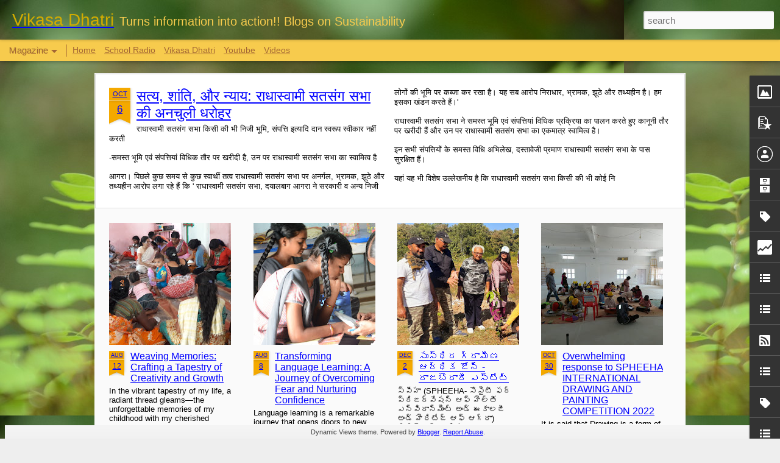

--- FILE ---
content_type: text/html; charset=UTF-8
request_url: http://blog.vikasadhatri.org/b/stats?style=BLACK_TRANSPARENT&timeRange=ALL_TIME&token=APq4FmB6SX2jS9BPZ0DvIZrcTrR4yx2ONjrSAdbtryOI6YaWvraYwCJggVJCYhJkMfLNF0sdBnrraob8ukENQ68aVRDrc9b2WA&v=0&action=initial&widgetId=Stats1&responseType=js
body_size: 243
content:
{"total":301310,"sparklineOptions":{"backgroundColor":{"fillOpacity":0.1,"fill":"#000000"},"series":[{"areaOpacity":0.3,"color":"#202020"}]},"sparklineData":[[0,0],[1,0],[2,0],[3,0],[4,0],[5,0],[6,0],[7,0],[8,0],[9,0],[10,0],[11,0],[12,0],[13,0],[14,20],[15,29],[16,5],[17,9],[18,61],[19,12],[20,7],[21,74],[22,6],[23,5],[24,65],[25,18],[26,37],[27,98],[28,42],[29,8]],"nextTickMs":1800000}

--- FILE ---
content_type: text/html; charset=UTF-8
request_url: http://blog.vikasadhatri.org/b/stats?style=BLACK_TRANSPARENT&timeRange=ALL_TIME&token=APq4FmBX1MFoABtVr82DRtpoNDyeZvGOw1KH7yh1noW-1HnG4weGY6EVI0oLzZ-I2PSG5zOOIfiVyYlMxJyN2kXB7a6Gu_FPZA&v=0&action=initial&widgetId=Stats1&responseType=js
body_size: 243
content:
{"total":301310,"sparklineOptions":{"backgroundColor":{"fillOpacity":0.1,"fill":"#000000"},"series":[{"areaOpacity":0.3,"color":"#202020"}]},"sparklineData":[[0,0],[1,0],[2,0],[3,0],[4,0],[5,0],[6,0],[7,0],[8,0],[9,0],[10,0],[11,0],[12,0],[13,0],[14,20],[15,29],[16,5],[17,9],[18,61],[19,12],[20,7],[21,74],[22,6],[23,5],[24,65],[25,18],[26,37],[27,98],[28,42],[29,8]],"nextTickMs":1800000}

--- FILE ---
content_type: text/javascript; charset=UTF-8
request_url: http://blog.vikasadhatri.org/?v=0&action=initial&widgetId=Image2&responseType=js&xssi_token=AOuZoY4S3RdMYm3VGaVhAj3PkBaLGqWTGg%3A1768862483795
body_size: 441
content:
try {
_WidgetManager._HandleControllerResult('Image2', 'initial',{'title': 'Photos', 'width': 260, 'height': 195, 'sourceUrl': 'https://blogger.googleusercontent.com/img/b/R29vZ2xl/AVvXsEgD1rPnIYyrW9xNwN40MM2Ksn6kpjn2Zq_FkYUeNIl897fSSxltQYWn_qluq82jPS1oekr6VRNBOUFQgssYvs6Ci8apWgnQ58WHvFcq10HLDz-yG-wWh_izMoxCWKalPt-jgAYZ0AW0BQc/s1600/d92e3562-eb09-4485-be1c-93fe4387f53d.jpg', 'caption': '', 'link': '', 'shrinkToFit': true, 'sectionWidth': 260});
} catch (e) {
  if (typeof log != 'undefined') {
    log('HandleControllerResult failed: ' + e);
  }
}


--- FILE ---
content_type: text/javascript; charset=UTF-8
request_url: http://blog.vikasadhatri.org/?v=0&action=initial&widgetId=Stats1&responseType=js&xssi_token=AOuZoY4S3RdMYm3VGaVhAj3PkBaLGqWTGg%3A1768862483795
body_size: 375
content:
try {
_WidgetManager._HandleControllerResult('Stats1', 'initial',{'title': 'Pageviews', 'showGraphicalCounter': false, 'showAnimatedCounter': false, 'showSparkline': false, 'statsUrl': '//blog.vikasadhatri.org/b/stats?style\x3dBLACK_TRANSPARENT\x26timeRange\x3dALL_TIME\x26token\x3dAPq4FmBX1MFoABtVr82DRtpoNDyeZvGOw1KH7yh1noW-1HnG4weGY6EVI0oLzZ-I2PSG5zOOIfiVyYlMxJyN2kXB7a6Gu_FPZA'});
} catch (e) {
  if (typeof log != 'undefined') {
    log('HandleControllerResult failed: ' + e);
  }
}


--- FILE ---
content_type: text/javascript; charset=UTF-8
request_url: http://blog.vikasadhatri.org/?v=0&action=initial&widgetId=LinkList75&responseType=js&xssi_token=AOuZoY4S3RdMYm3VGaVhAj3PkBaLGqWTGg%3A1768862483795
body_size: 309
content:
try {
_WidgetManager._HandleControllerResult('LinkList75', 'initial',{'title': 'Social Plugin', 'sorting': 'none', 'shownum': -1, 'links': [{'name': 'facebook', 'target': 'http://fb.com/soratemplates'}, {'name': 'twitter', 'target': '#'}, {'name': 'linkedin', 'target': '#'}, {'name': 'reddit', 'target': '#'}, {'name': 'pinterest', 'target': '#'}, {'name': 'vk', 'target': '#'}, {'name': 'instagram', 'target': '#'}, {'name': 'youtube', 'target': '#'}, {'name': 'whatsapp', 'target': '#'}, {'name': 'rss', 'target': '#'}]});
} catch (e) {
  if (typeof log != 'undefined') {
    log('HandleControllerResult failed: ' + e);
  }
}


--- FILE ---
content_type: text/javascript; charset=UTF-8
request_url: http://blog.vikasadhatri.org/?v=0&action=initial&widgetId=Profile1&responseType=js&xssi_token=AOuZoY4S3RdMYm3VGaVhAj3PkBaLGqWTGg%3A1768862483795
body_size: 345
content:
try {
_WidgetManager._HandleControllerResult('Profile1', 'initial',{'title': 'Aruna Gali', 'team': true, 'authors': [{'userUrl': 'https://www.blogger.com/profile/11508433987809080264', 'display-name': 'Aruna Gali', 'profileLogo': '//www.blogger.com/img/logo-16.png'}, {'userUrl': 'https://www.blogger.com/profile/15864349328437285093', 'display-name': 'Udaya Kumar Gali', 'profileLogo': '//www.blogger.com/img/logo-16.png'}], 'viewProfileMsg': 'View my complete profile', 'isDisplayable': true});
} catch (e) {
  if (typeof log != 'undefined') {
    log('HandleControllerResult failed: ' + e);
  }
}


--- FILE ---
content_type: text/javascript; charset=UTF-8
request_url: http://blog.vikasadhatri.org/?v=0&action=initial&widgetId=Label1&responseType=js&xssi_token=AOuZoY4S3RdMYm3VGaVhAj3PkBaLGqWTGg%3A1768862483795
body_size: 19126
content:
try {
_WidgetManager._HandleControllerResult('Label1', 'initial',{'title': 'Labels', 'display': 'list', 'showFreqNumbers': true, 'labels': [{'name': '\x26#39;Mana Paalana Mana Chetullo\x26#39;', 'count': 1, 'cssSize': 1, 'url': 'http://blog.vikasadhatri.org/search/label/%27Mana%20Paalana%20Mana%20Chetullo%27'}, {'name': '# VikasaDhatri', 'count': 3, 'cssSize': 2, 'url': 'http://blog.vikasadhatri.org/search/label/%23%20VikasaDhatri'}, {'name': '#Amaravathi', 'count': 1, 'cssSize': 1, 'url': 'http://blog.vikasadhatri.org/search/label/%23Amaravathi'}, {'name': '#Corona', 'count': 2, 'cssSize': 2, 'url': 'http://blog.vikasadhatri.org/search/label/%23Corona'}, {'name': '#Covid19', 'count': 3, 'cssSize': 2, 'url': 'http://blog.vikasadhatri.org/search/label/%23Covid19'}, {'name': '#EarthDay2021 #workshop', 'count': 1, 'cssSize': 1, 'url': 'http://blog.vikasadhatri.org/search/label/%23EarthDay2021%20%23workshop'}, {'name': '#NationalWomensParliament', 'count': 1, 'cssSize': 1, 'url': 'http://blog.vikasadhatri.org/search/label/%23NationalWomensParliament'}, {'name': '#NWP', 'count': 1, 'cssSize': 1, 'url': 'http://blog.vikasadhatri.org/search/label/%23NWP'}, {'name': '#RadioProduction', 'count': 1, 'cssSize': 1, 'url': 'http://blog.vikasadhatri.org/search/label/%23RadioProduction'}, {'name': '#School Radio', 'count': 4, 'cssSize': 2, 'url': 'http://blog.vikasadhatri.org/search/label/%23School%20Radio'}, {'name': '#School Radio #SchoolRadioIndia', 'count': 1, 'cssSize': 1, 'url': 'http://blog.vikasadhatri.org/search/label/%23School%20Radio%20%23SchoolRadioIndia'}, {'name': '#School Radio #Women\x26#39;sDay', 'count': 1, 'cssSize': 1, 'url': 'http://blog.vikasadhatri.org/search/label/%23School%20Radio%20%23Women%27sDay'}, {'name': '#SchoolRadio', 'count': 3, 'cssSize': 2, 'url': 'http://blog.vikasadhatri.org/search/label/%23SchoolRadio'}, {'name': '#SchoolRadio #SchoolRadioIndia', 'count': 1, 'cssSize': 1, 'url': 'http://blog.vikasadhatri.org/search/label/%23SchoolRadio%20%23SchoolRadioIndia'}, {'name': '#schoolradio #schoolradioindia #LanguageLearning #InclusiveEducation #EmpowerYouth #ExpressionMatters', 'count': 1, 'cssSize': 1, 'url': 'http://blog.vikasadhatri.org/search/label/%23schoolradio%20%23schoolradioindia%20%23LanguageLearning%20%23InclusiveEducation%20%23EmpowerYouth%20%23ExpressionMatters'}, {'name': '#SchoolRadioIndia', 'count': 2, 'cssSize': 2, 'url': 'http://blog.vikasadhatri.org/search/label/%23SchoolRadioIndia'}, {'name': '#SummerCamps', 'count': 1, 'cssSize': 1, 'url': 'http://blog.vikasadhatri.org/search/label/%23SummerCamps'}, {'name': '#SummerWorkshops', 'count': 1, 'cssSize': 1, 'url': 'http://blog.vikasadhatri.org/search/label/%23SummerWorkshops'}, {'name': '#VikasaDhatri', 'count': 1, 'cssSize': 1, 'url': 'http://blog.vikasadhatri.org/search/label/%23VikasaDhatri'}, {'name': '10 K Run', 'count': 1, 'cssSize': 1, 'url': 'http://blog.vikasadhatri.org/search/label/10%20K%20Run'}, {'name': '2011', 'count': 1, 'cssSize': 1, 'url': 'http://blog.vikasadhatri.org/search/label/2011'}, {'name': '21 Century Skills', 'count': 1, 'cssSize': 1, 'url': 'http://blog.vikasadhatri.org/search/label/21%20Century%20Skills'}, {'name': '3 Rs', 'count': 3, 'cssSize': 2, 'url': 'http://blog.vikasadhatri.org/search/label/3%20Rs'}, {'name': '3Rs', 'count': 1, 'cssSize': 1, 'url': 'http://blog.vikasadhatri.org/search/label/3Rs'}, {'name': '498A IPC', 'count': 2, 'cssSize': 2, 'url': 'http://blog.vikasadhatri.org/search/label/498A%20IPC'}, {'name': '73 Amend', 'count': 1, 'cssSize': 1, 'url': 'http://blog.vikasadhatri.org/search/label/73%20Amend'}, {'name': '73 Amendment Act', 'count': 1, 'cssSize': 1, 'url': 'http://blog.vikasadhatri.org/search/label/73%20Amendment%20Act'}, {'name': '74 Amendment Act', 'count': 1, 'cssSize': 1, 'url': 'http://blog.vikasadhatri.org/search/label/74%20Amendment%20Act'}, {'name': 'A book in Telugu on PESA', 'count': 1, 'cssSize': 1, 'url': 'http://blog.vikasadhatri.org/search/label/A%20book%20in%20Telugu%20on%20PESA'}, {'name': 'Abburi Chayadevi', 'count': 1, 'cssSize': 1, 'url': 'http://blog.vikasadhatri.org/search/label/Abburi%20Chayadevi'}, {'name': 'Abhiruchulu Veru', 'count': 1, 'cssSize': 1, 'url': 'http://blog.vikasadhatri.org/search/label/Abhiruchulu%20Veru'}, {'name': 'Abhyasa School', 'count': 1, 'cssSize': 1, 'url': 'http://blog.vikasadhatri.org/search/label/Abhyasa%20School'}, {'name': 'Abhyasa Vidyalayam', 'count': 1, 'cssSize': 1, 'url': 'http://blog.vikasadhatri.org/search/label/Abhyasa%20Vidyalayam'}, {'name': 'Aboprtions', 'count': 1, 'cssSize': 1, 'url': 'http://blog.vikasadhatri.org/search/label/Aboprtions'}, {'name': 'Abortions', 'count': 1, 'cssSize': 1, 'url': 'http://blog.vikasadhatri.org/search/label/Abortions'}, {'name': 'Activities in Vizag', 'count': 1, 'cssSize': 1, 'url': 'http://blog.vikasadhatri.org/search/label/Activities%20in%20Vizag'}, {'name': 'Acts', 'count': 4, 'cssSize': 2, 'url': 'http://blog.vikasadhatri.org/search/label/Acts'}, {'name': 'Admissions', 'count': 1, 'cssSize': 1, 'url': 'http://blog.vikasadhatri.org/search/label/Admissions'}, {'name': 'Adolescence', 'count': 1, 'cssSize': 1, 'url': 'http://blog.vikasadhatri.org/search/label/Adolescence'}, {'name': 'After Rain Smell', 'count': 1, 'cssSize': 1, 'url': 'http://blog.vikasadhatri.org/search/label/After%20Rain%20Smell'}, {'name': 'Age Care Foundation', 'count': 1, 'cssSize': 1, 'url': 'http://blog.vikasadhatri.org/search/label/Age%20Care%20Foundation'}, {'name': 'Agra', 'count': 7, 'cssSize': 3, 'url': 'http://blog.vikasadhatri.org/search/label/Agra'}, {'name': 'Agra Fort', 'count': 1, 'cssSize': 1, 'url': 'http://blog.vikasadhatri.org/search/label/Agra%20Fort'}, {'name': 'Agra Tourist Places', 'count': 1, 'cssSize': 1, 'url': 'http://blog.vikasadhatri.org/search/label/Agra%20Tourist%20Places'}, {'name': 'Agriculture', 'count': 3, 'cssSize': 2, 'url': 'http://blog.vikasadhatri.org/search/label/Agriculture'}, {'name': 'Agriculture and Gender', 'count': 1, 'cssSize': 1, 'url': 'http://blog.vikasadhatri.org/search/label/Agriculture%20and%20Gender'}, {'name': 'AICTE', 'count': 1, 'cssSize': 1, 'url': 'http://blog.vikasadhatri.org/search/label/AICTE'}, {'name': 'AIDS Day', 'count': 1, 'cssSize': 1, 'url': 'http://blog.vikasadhatri.org/search/label/AIDS%20Day'}, {'name': 'AISTA Visakhapatnam', 'count': 1, 'cssSize': 1, 'url': 'http://blog.vikasadhatri.org/search/label/AISTA%20Visakhapatnam'}, {'name': 'Akbar Badsha', 'count': 2, 'cssSize': 2, 'url': 'http://blog.vikasadhatri.org/search/label/Akbar%20Badsha'}, {'name': 'Akbar Tomb', 'count': 1, 'cssSize': 1, 'url': 'http://blog.vikasadhatri.org/search/label/Akbar%20Tomb'}, {'name': 'AL Sharada', 'count': 1, 'cssSize': 1, 'url': 'http://blog.vikasadhatri.org/search/label/AL%20Sharada'}, {'name': 'All About Architecture', 'count': 1, 'cssSize': 1, 'url': 'http://blog.vikasadhatri.org/search/label/All%20About%20Architecture'}, {'name': 'All is well', 'count': 1, 'cssSize': 1, 'url': 'http://blog.vikasadhatri.org/search/label/All%20is%20well'}, {'name': 'Alternative Ideas', 'count': 1, 'cssSize': 1, 'url': 'http://blog.vikasadhatri.org/search/label/Alternative%20Ideas'}, {'name': 'Alternative Learning', 'count': 1, 'cssSize': 1, 'url': 'http://blog.vikasadhatri.org/search/label/Alternative%20Learning'}, {'name': 'Alternative Media', 'count': 1, 'cssSize': 1, 'url': 'http://blog.vikasadhatri.org/search/label/Alternative%20Media'}, {'name': 'Amit Dahiyabadshah', 'count': 1, 'cssSize': 1, 'url': 'http://blog.vikasadhatri.org/search/label/Amit%20Dahiyabadshah'}, {'name': 'Amma', 'count': 1, 'cssSize': 1, 'url': 'http://blog.vikasadhatri.org/search/label/Amma'}, {'name': 'Ampasayya Naveen', 'count': 1, 'cssSize': 1, 'url': 'http://blog.vikasadhatri.org/search/label/Ampasayya%20Naveen'}, {'name': 'Amrutha Dhaara', 'count': 1, 'cssSize': 1, 'url': 'http://blog.vikasadhatri.org/search/label/Amrutha%20Dhaara'}, {'name': 'Anderson', 'count': 1, 'cssSize': 1, 'url': 'http://blog.vikasadhatri.org/search/label/Anderson'}, {'name': 'Andhra Bhoomi', 'count': 4, 'cssSize': 2, 'url': 'http://blog.vikasadhatri.org/search/label/Andhra%20Bhoomi'}, {'name': 'Andhra Jyothi', 'count': 1, 'cssSize': 1, 'url': 'http://blog.vikasadhatri.org/search/label/Andhra%20Jyothi'}, {'name': 'Andhra Prades', 'count': 1, 'cssSize': 1, 'url': 'http://blog.vikasadhatri.org/search/label/Andhra%20Prades'}, {'name': 'Andhra Pradesh', 'count': 2, 'cssSize': 2, 'url': 'http://blog.vikasadhatri.org/search/label/Andhra%20Pradesh'}, {'name': 'Andhra Pradesh Social Welfare Department', 'count': 1, 'cssSize': 1, 'url': 'http://blog.vikasadhatri.org/search/label/Andhra%20Pradesh%20Social%20Welfare%20Department'}, {'name': 'Andhrabhoomi', 'count': 1, 'cssSize': 1, 'url': 'http://blog.vikasadhatri.org/search/label/Andhrabhoomi'}, {'name': 'Anna Hazare', 'count': 1, 'cssSize': 1, 'url': 'http://blog.vikasadhatri.org/search/label/Anna%20Hazare'}, {'name': 'Antarangam', 'count': 1, 'cssSize': 1, 'url': 'http://blog.vikasadhatri.org/search/label/Antarangam'}, {'name': 'Anti Corruption', 'count': 4, 'cssSize': 2, 'url': 'http://blog.vikasadhatri.org/search/label/Anti%20Corruption'}, {'name': 'Anti Ragging', 'count': 1, 'cssSize': 1, 'url': 'http://blog.vikasadhatri.org/search/label/Anti%20Ragging'}, {'name': 'Anti-Corruption', 'count': 1, 'cssSize': 1, 'url': 'http://blog.vikasadhatri.org/search/label/Anti-Corruption'}, {'name': 'AP Social Welfare', 'count': 1, 'cssSize': 1, 'url': 'http://blog.vikasadhatri.org/search/label/AP%20Social%20Welfare'}, {'name': 'Aranyika', 'count': 1, 'cssSize': 1, 'url': 'http://blog.vikasadhatri.org/search/label/Aranyika'}, {'name': 'Aravinda Devi', 'count': 1, 'cssSize': 1, 'url': 'http://blog.vikasadhatri.org/search/label/Aravinda%20Devi'}, {'name': 'Aroma Candles', 'count': 1, 'cssSize': 1, 'url': 'http://blog.vikasadhatri.org/search/label/Aroma%20Candles'}, {'name': 'Aruna Gali', 'count': 44, 'cssSize': 4, 'url': 'http://blog.vikasadhatri.org/search/label/Aruna%20Gali'}, {'name': 'Aruna Gali. BVK. Chaitanya', 'count': 1, 'cssSize': 1, 'url': 'http://blog.vikasadhatri.org/search/label/Aruna%20Gali.%20BVK.%20Chaitanya'}, {'name': 'Aruna Katragadda', 'count': 23, 'cssSize': 4, 'url': 'http://blog.vikasadhatri.org/search/label/Aruna%20Katragadda'}, {'name': 'Aruna Vaatika', 'count': 1, 'cssSize': 1, 'url': 'http://blog.vikasadhatri.org/search/label/Aruna%20Vaatika'}, {'name': 'Arunachal Pradesh', 'count': 1, 'cssSize': 1, 'url': 'http://blog.vikasadhatri.org/search/label/Arunachal%20Pradesh'}, {'name': 'Asa Nirasa', 'count': 1, 'cssSize': 1, 'url': 'http://blog.vikasadhatri.org/search/label/Asa%20Nirasa'}, {'name': 'Asian Birds', 'count': 1, 'cssSize': 1, 'url': 'http://blog.vikasadhatri.org/search/label/Asian%20Birds'}, {'name': 'Assam', 'count': 1, 'cssSize': 1, 'url': 'http://blog.vikasadhatri.org/search/label/Assam'}, {'name': 'Audio', 'count': 1, 'cssSize': 1, 'url': 'http://blog.vikasadhatri.org/search/label/Audio'}, {'name': 'Audio Interview', 'count': 1, 'cssSize': 1, 'url': 'http://blog.vikasadhatri.org/search/label/Audio%20Interview'}, {'name': 'Auto', 'count': 1, 'cssSize': 1, 'url': 'http://blog.vikasadhatri.org/search/label/Auto'}, {'name': 'Autumn', 'count': 2, 'cssSize': 2, 'url': 'http://blog.vikasadhatri.org/search/label/Autumn'}, {'name': 'Babanna', 'count': 1, 'cssSize': 1, 'url': 'http://blog.vikasadhatri.org/search/label/Babanna'}, {'name': 'Backyard Medicinal Garden', 'count': 1, 'cssSize': 1, 'url': 'http://blog.vikasadhatri.org/search/label/Backyard%20Medicinal%20Garden'}, {'name': 'Bakeys', 'count': 1, 'cssSize': 1, 'url': 'http://blog.vikasadhatri.org/search/label/Bakeys'}, {'name': 'Bandlaguda', 'count': 1, 'cssSize': 1, 'url': 'http://blog.vikasadhatri.org/search/label/Bandlaguda'}, {'name': 'Barks of Different Trees', 'count': 1, 'cssSize': 1, 'url': 'http://blog.vikasadhatri.org/search/label/Barks%20of%20Different%20Trees'}, {'name': 'Basant', 'count': 1, 'cssSize': 1, 'url': 'http://blog.vikasadhatri.org/search/label/Basant'}, {'name': 'Batik', 'count': 1, 'cssSize': 1, 'url': 'http://blog.vikasadhatri.org/search/label/Batik'}, {'name': 'Bats', 'count': 1, 'cssSize': 1, 'url': 'http://blog.vikasadhatri.org/search/label/Bats'}, {'name': 'Bay of Bengal', 'count': 3, 'cssSize': 2, 'url': 'http://blog.vikasadhatri.org/search/label/Bay%20of%20Bengal'}, {'name': 'Beach', 'count': 4, 'cssSize': 2, 'url': 'http://blog.vikasadhatri.org/search/label/Beach'}, {'name': 'Beach Road', 'count': 3, 'cssSize': 2, 'url': 'http://blog.vikasadhatri.org/search/label/Beach%20Road'}, {'name': 'Beautiful Beaches', 'count': 1, 'cssSize': 1, 'url': 'http://blog.vikasadhatri.org/search/label/Beautiful%20Beaches'}, {'name': 'Beehive', 'count': 1, 'cssSize': 1, 'url': 'http://blog.vikasadhatri.org/search/label/Beehive'}, {'name': 'BhashaIndia', 'count': 1, 'cssSize': 1, 'url': 'http://blog.vikasadhatri.org/search/label/BhashaIndia'}, {'name': 'BhashaIndia Interview', 'count': 1, 'cssSize': 1, 'url': 'http://blog.vikasadhatri.org/search/label/BhashaIndia%20Interview'}, {'name': 'Bhavukatvam', 'count': 1, 'cssSize': 1, 'url': 'http://blog.vikasadhatri.org/search/label/Bhavukatvam'}, {'name': 'Bheemli', 'count': 1, 'cssSize': 1, 'url': 'http://blog.vikasadhatri.org/search/label/Bheemli'}, {'name': 'Bhinna Dhruvaalu', 'count': 1, 'cssSize': 1, 'url': 'http://blog.vikasadhatri.org/search/label/Bhinna%20Dhruvaalu'}, {'name': 'Bhoomika', 'count': 2, 'cssSize': 2, 'url': 'http://blog.vikasadhatri.org/search/label/Bhoomika'}, {'name': 'Bhopal Gas', 'count': 1, 'cssSize': 1, 'url': 'http://blog.vikasadhatri.org/search/label/Bhopal%20Gas'}, {'name': 'Bhopal Gas Tragedy', 'count': 2, 'cssSize': 2, 'url': 'http://blog.vikasadhatri.org/search/label/Bhopal%20Gas%20Tragedy'}, {'name': 'Bhopal Tragedy', 'count': 1, 'cssSize': 1, 'url': 'http://blog.vikasadhatri.org/search/label/Bhopal%20Tragedy'}, {'name': 'Bhupen Hajarika Sethu', 'count': 1, 'cssSize': 1, 'url': 'http://blog.vikasadhatri.org/search/label/Bhupen%20Hajarika%20Sethu'}, {'name': 'Billion Acts of Green', 'count': 1, 'cssSize': 1, 'url': 'http://blog.vikasadhatri.org/search/label/Billion%20Acts%20of%20Green'}, {'name': 'Bio-Diversity', 'count': 3, 'cssSize': 2, 'url': 'http://blog.vikasadhatri.org/search/label/Bio-Diversity'}, {'name': 'Bio-Pesticides', 'count': 1, 'cssSize': 1, 'url': 'http://blog.vikasadhatri.org/search/label/Bio-Pesticides'}, {'name': 'Birds', 'count': 2, 'cssSize': 2, 'url': 'http://blog.vikasadhatri.org/search/label/Birds'}, {'name': 'Birds nest', 'count': 1, 'cssSize': 1, 'url': 'http://blog.vikasadhatri.org/search/label/Birds%20nest'}, {'name': 'Black Money', 'count': 1, 'cssSize': 1, 'url': 'http://blog.vikasadhatri.org/search/label/Black%20Money'}, {'name': 'Block Printing', 'count': 1, 'cssSize': 1, 'url': 'http://blog.vikasadhatri.org/search/label/Block%20Printing'}, {'name': 'Block Prints', 'count': 1, 'cssSize': 1, 'url': 'http://blog.vikasadhatri.org/search/label/Block%20Prints'}, {'name': 'Blog', 'count': 3, 'cssSize': 2, 'url': 'http://blog.vikasadhatri.org/search/label/Blog'}, {'name': 'Bloggers English', 'count': 1, 'cssSize': 1, 'url': 'http://blog.vikasadhatri.org/search/label/Bloggers%20English'}, {'name': 'Bloggers Telugu', 'count': 2, 'cssSize': 2, 'url': 'http://blog.vikasadhatri.org/search/label/Bloggers%20Telugu'}, {'name': 'Bodhi Tree', 'count': 1, 'cssSize': 1, 'url': 'http://blog.vikasadhatri.org/search/label/Bodhi%20Tree'}, {'name': 'Bodhisatva', 'count': 1, 'cssSize': 1, 'url': 'http://blog.vikasadhatri.org/search/label/Bodhisatva'}, {'name': 'Book Review', 'count': 1, 'cssSize': 1, 'url': 'http://blog.vikasadhatri.org/search/label/Book%20Review'}, {'name': 'Books', 'count': 1, 'cssSize': 1, 'url': 'http://blog.vikasadhatri.org/search/label/Books'}, {'name': 'Books on NGO funds', 'count': 1, 'cssSize': 1, 'url': 'http://blog.vikasadhatri.org/search/label/Books%20on%20NGO%20funds'}, {'name': 'Books on Social Issues', 'count': 1, 'cssSize': 1, 'url': 'http://blog.vikasadhatri.org/search/label/Books%20on%20Social%20Issues'}, {'name': 'Bouddha Aaramam', 'count': 1, 'cssSize': 1, 'url': 'http://blog.vikasadhatri.org/search/label/Bouddha%20Aaramam'}, {'name': 'Brahmaputra', 'count': 1, 'cssSize': 1, 'url': 'http://blog.vikasadhatri.org/search/label/Brahmaputra'}, {'name': 'Bright Red Flowers', 'count': 1, 'cssSize': 1, 'url': 'http://blog.vikasadhatri.org/search/label/Bright%20Red%20Flowers'}, {'name': 'Brindavanam', 'count': 1, 'cssSize': 1, 'url': 'http://blog.vikasadhatri.org/search/label/Brindavanam'}, {'name': 'Buddha', 'count': 2, 'cssSize': 2, 'url': 'http://blog.vikasadhatri.org/search/label/Buddha'}, {'name': 'Buddhist Manuments', 'count': 2, 'cssSize': 2, 'url': 'http://blog.vikasadhatri.org/search/label/Buddhist%20Manuments'}, {'name': 'Bulbul', 'count': 1, 'cssSize': 1, 'url': 'http://blog.vikasadhatri.org/search/label/Bulbul'}, {'name': 'Business', 'count': 1, 'cssSize': 1, 'url': 'http://blog.vikasadhatri.org/search/label/Business'}, {'name': 'Business through Social Media', 'count': 1, 'cssSize': 1, 'url': 'http://blog.vikasadhatri.org/search/label/Business%20through%20Social%20Media'}, {'name': 'Butterflies', 'count': 1, 'cssSize': 1, 'url': 'http://blog.vikasadhatri.org/search/label/Butterflies'}, {'name': 'BVK College', 'count': 1, 'cssSize': 1, 'url': 'http://blog.vikasadhatri.org/search/label/BVK%20College'}, {'name': 'BVK College Coordinator', 'count': 1, 'cssSize': 1, 'url': 'http://blog.vikasadhatri.org/search/label/BVK%20College%20Coordinator'}, {'name': 'BVK English Medium School', 'count': 1, 'cssSize': 1, 'url': 'http://blog.vikasadhatri.org/search/label/BVK%20English%20Medium%20School'}, {'name': 'BVK High School', 'count': 1, 'cssSize': 1, 'url': 'http://blog.vikasadhatri.org/search/label/BVK%20High%20School'}, {'name': 'BVK PG College', 'count': 1, 'cssSize': 1, 'url': 'http://blog.vikasadhatri.org/search/label/BVK%20PG%20College'}, {'name': 'BVK PG college Contact', 'count': 1, 'cssSize': 1, 'url': 'http://blog.vikasadhatri.org/search/label/BVK%20PG%20college%20Contact'}, {'name': 'C. Radhakrishnan', 'count': 1, 'cssSize': 1, 'url': 'http://blog.vikasadhatri.org/search/label/C.%20Radhakrishnan'}, {'name': 'Campaigns', 'count': 2, 'cssSize': 2, 'url': 'http://blog.vikasadhatri.org/search/label/Campaigns'}, {'name': 'Cancer', 'count': 1, 'cssSize': 1, 'url': 'http://blog.vikasadhatri.org/search/label/Cancer'}, {'name': 'Cancer Awareness', 'count': 1, 'cssSize': 1, 'url': 'http://blog.vikasadhatri.org/search/label/Cancer%20Awareness'}, {'name': 'Cancer Awareness Walk', 'count': 1, 'cssSize': 1, 'url': 'http://blog.vikasadhatri.org/search/label/Cancer%20Awareness%20Walk'}, {'name': 'Cancer Walk', 'count': 1, 'cssSize': 1, 'url': 'http://blog.vikasadhatri.org/search/label/Cancer%20Walk'}, {'name': 'Candle Making', 'count': 1, 'cssSize': 1, 'url': 'http://blog.vikasadhatri.org/search/label/Candle%20Making'}, {'name': 'Capacity Building', 'count': 1, 'cssSize': 1, 'url': 'http://blog.vikasadhatri.org/search/label/Capacity%20Building'}, {'name': 'Carbon Footprint', 'count': 1, 'cssSize': 1, 'url': 'http://blog.vikasadhatri.org/search/label/Carbon%20Footprint'}, {'name': 'Career', 'count': 1, 'cssSize': 1, 'url': 'http://blog.vikasadhatri.org/search/label/Career'}, {'name': 'Careerpath', 'count': 1, 'cssSize': 1, 'url': 'http://blog.vikasadhatri.org/search/label/Careerpath'}, {'name': 'Cargo', 'count': 1, 'cssSize': 1, 'url': 'http://blog.vikasadhatri.org/search/label/Cargo'}, {'name': 'Carnatic Music', 'count': 1, 'cssSize': 1, 'url': 'http://blog.vikasadhatri.org/search/label/Carnatic%20Music'}, {'name': 'Carona', 'count': 1, 'cssSize': 1, 'url': 'http://blog.vikasadhatri.org/search/label/Carona'}, {'name': 'Caste', 'count': 1, 'cssSize': 1, 'url': 'http://blog.vikasadhatri.org/search/label/Caste'}, {'name': 'Casteless Society', 'count': 1, 'cssSize': 1, 'url': 'http://blog.vikasadhatri.org/search/label/Casteless%20Society'}, {'name': 'CEE', 'count': 1, 'cssSize': 1, 'url': 'http://blog.vikasadhatri.org/search/label/CEE'}, {'name': 'Chaitanya Shravanthi', 'count': 1, 'cssSize': 1, 'url': 'http://blog.vikasadhatri.org/search/label/Chaitanya%20Shravanthi'}, {'name': 'Chaitanya Sravanthi', 'count': 1, 'cssSize': 1, 'url': 'http://blog.vikasadhatri.org/search/label/Chaitanya%20Sravanthi'}, {'name': 'Chalam', 'count': 1, 'cssSize': 1, 'url': 'http://blog.vikasadhatri.org/search/label/Chalam'}, {'name': 'Chalam Gudipati', 'count': 1, 'cssSize': 1, 'url': 'http://blog.vikasadhatri.org/search/label/Chalam%20Gudipati'}, {'name': 'Chandigarh', 'count': 2, 'cssSize': 2, 'url': 'http://blog.vikasadhatri.org/search/label/Chandigarh'}, {'name': 'Chandigarh Rock Garden', 'count': 1, 'cssSize': 1, 'url': 'http://blog.vikasadhatri.org/search/label/Chandigarh%20Rock%20Garden'}, {'name': 'Chandigarh- New Delhi', 'count': 1, 'cssSize': 1, 'url': 'http://blog.vikasadhatri.org/search/label/Chandigarh-%20New%20Delhi'}, {'name': 'Chandni Flower', 'count': 1, 'cssSize': 1, 'url': 'http://blog.vikasadhatri.org/search/label/Chandni%20Flower'}, {'name': 'Chandra Latha', 'count': 1, 'cssSize': 1, 'url': 'http://blog.vikasadhatri.org/search/label/Chandra%20Latha'}, {'name': 'Chandralatha', 'count': 1, 'cssSize': 1, 'url': 'http://blog.vikasadhatri.org/search/label/Chandralatha'}, {'name': 'Change', 'count': 2, 'cssSize': 2, 'url': 'http://blog.vikasadhatri.org/search/label/Change'}, {'name': 'Charity', 'count': 1, 'cssSize': 1, 'url': 'http://blog.vikasadhatri.org/search/label/Charity'}, {'name': 'Chatrapati Shivaji International Airport.', 'count': 1, 'cssSize': 1, 'url': 'http://blog.vikasadhatri.org/search/label/Chatrapati%20Shivaji%20International%20Airport.'}, {'name': 'Cheerful Children', 'count': 1, 'cssSize': 1, 'url': 'http://blog.vikasadhatri.org/search/label/Cheerful%20Children'}, {'name': 'Cheppalani Undi', 'count': 2, 'cssSize': 2, 'url': 'http://blog.vikasadhatri.org/search/label/Cheppalani%20Undi'}, {'name': 'Chhavi Rajawat', 'count': 1, 'cssSize': 1, 'url': 'http://blog.vikasadhatri.org/search/label/Chhavi%20Rajawat'}, {'name': 'Child Centred Learning', 'count': 1, 'cssSize': 1, 'url': 'http://blog.vikasadhatri.org/search/label/Child%20Centred%20Learning'}, {'name': 'Child Labour', 'count': 1, 'cssSize': 1, 'url': 'http://blog.vikasadhatri.org/search/label/Child%20Labour'}, {'name': 'Children', 'count': 6, 'cssSize': 3, 'url': 'http://blog.vikasadhatri.org/search/label/Children'}, {'name': 'Children and youth', 'count': 1, 'cssSize': 1, 'url': 'http://blog.vikasadhatri.org/search/label/Children%20and%20youth'}, {'name': 'Children at Play', 'count': 1, 'cssSize': 1, 'url': 'http://blog.vikasadhatri.org/search/label/Children%20at%20Play'}, {'name': 'Children Creativity', 'count': 1, 'cssSize': 1, 'url': 'http://blog.vikasadhatri.org/search/label/Children%20Creativity'}, {'name': 'Children\x26#39;s Festival', 'count': 1, 'cssSize': 1, 'url': 'http://blog.vikasadhatri.org/search/label/Children%27s%20Festival'}, {'name': 'Chima Chima Yeduku Kuttav?', 'count': 1, 'cssSize': 1, 'url': 'http://blog.vikasadhatri.org/search/label/Chima%20Chima%20Yeduku%20Kuttav%3F'}, {'name': 'Chinnadoddigallu ZPHS', 'count': 1, 'cssSize': 1, 'url': 'http://blog.vikasadhatri.org/search/label/Chinnadoddigallu%20ZPHS'}, {'name': 'Chitka', 'count': 1, 'cssSize': 1, 'url': 'http://blog.vikasadhatri.org/search/label/Chitka'}, {'name': 'Chivari Kshanam', 'count': 1, 'cssSize': 1, 'url': 'http://blog.vikasadhatri.org/search/label/Chivari%20Kshanam'}, {'name': 'Chronic Kidney Disease', 'count': 1, 'cssSize': 1, 'url': 'http://blog.vikasadhatri.org/search/label/Chronic%20Kidney%20Disease'}, {'name': 'Cinema', 'count': 2, 'cssSize': 2, 'url': 'http://blog.vikasadhatri.org/search/label/Cinema'}, {'name': 'Cities with informal settlements', 'count': 1, 'cssSize': 1, 'url': 'http://blog.vikasadhatri.org/search/label/Cities%20with%20informal%20settlements'}, {'name': 'CKDn', 'count': 1, 'cssSize': 1, 'url': 'http://blog.vikasadhatri.org/search/label/CKDn'}, {'name': 'CKDu', 'count': 1, 'cssSize': 1, 'url': 'http://blog.vikasadhatri.org/search/label/CKDu'}, {'name': 'Class 95', 'count': 2, 'cssSize': 2, 'url': 'http://blog.vikasadhatri.org/search/label/Class%2095'}, {'name': 'Classical Music', 'count': 1, 'cssSize': 1, 'url': 'http://blog.vikasadhatri.org/search/label/Classical%20Music'}, {'name': 'Clay Ganesha', 'count': 2, 'cssSize': 2, 'url': 'http://blog.vikasadhatri.org/search/label/Clay%20Ganesha'}, {'name': 'Climate Change', 'count': 4, 'cssSize': 2, 'url': 'http://blog.vikasadhatri.org/search/label/Climate%20Change'}, {'name': 'Climate Change India Locust attack', 'count': 1, 'cssSize': 1, 'url': 'http://blog.vikasadhatri.org/search/label/Climate%20Change%20India%20Locust%20attack'}, {'name': 'Cloth Sanitary Napkins', 'count': 1, 'cssSize': 1, 'url': 'http://blog.vikasadhatri.org/search/label/Cloth%20Sanitary%20Napkins'}, {'name': 'CMSA', 'count': 2, 'cssSize': 2, 'url': 'http://blog.vikasadhatri.org/search/label/CMSA'}, {'name': 'Coconut', 'count': 1, 'cssSize': 1, 'url': 'http://blog.vikasadhatri.org/search/label/Coconut'}, {'name': 'Coconut Trees', 'count': 2, 'cssSize': 2, 'url': 'http://blog.vikasadhatri.org/search/label/Coconut%20Trees'}, {'name': 'College Students', 'count': 1, 'cssSize': 1, 'url': 'http://blog.vikasadhatri.org/search/label/College%20Students'}, {'name': 'Colours of Nature', 'count': 4, 'cssSize': 2, 'url': 'http://blog.vikasadhatri.org/search/label/Colours%20of%20Nature'}, {'name': 'Colours of the Nature', 'count': 1, 'cssSize': 1, 'url': 'http://blog.vikasadhatri.org/search/label/Colours%20of%20the%20Nature'}, {'name': 'Commonwealth Games 2010', 'count': 1, 'cssSize': 1, 'url': 'http://blog.vikasadhatri.org/search/label/Commonwealth%20Games%202010'}, {'name': 'Communication Skills', 'count': 1, 'cssSize': 1, 'url': 'http://blog.vikasadhatri.org/search/label/Communication%20Skills'}, {'name': 'Community Farming', 'count': 1, 'cssSize': 1, 'url': 'http://blog.vikasadhatri.org/search/label/Community%20Farming'}, {'name': 'Community Festival', 'count': 1, 'cssSize': 1, 'url': 'http://blog.vikasadhatri.org/search/label/Community%20Festival'}, {'name': 'Compost at Home', 'count': 1, 'cssSize': 1, 'url': 'http://blog.vikasadhatri.org/search/label/Compost%20at%20Home'}, {'name': 'Conferences', 'count': 1, 'cssSize': 1, 'url': 'http://blog.vikasadhatri.org/search/label/Conferences'}, {'name': 'Conservation', 'count': 2, 'cssSize': 2, 'url': 'http://blog.vikasadhatri.org/search/label/Conservation'}, {'name': 'Consumer Rights', 'count': 5, 'cssSize': 2, 'url': 'http://blog.vikasadhatri.org/search/label/Consumer%20Rights'}, {'name': 'Consumerism', 'count': 1, 'cssSize': 1, 'url': 'http://blog.vikasadhatri.org/search/label/Consumerism'}, {'name': 'content', 'count': 1, 'cssSize': 1, 'url': 'http://blog.vikasadhatri.org/search/label/content'}, {'name': 'Corona', 'count': 4, 'cssSize': 2, 'url': 'http://blog.vikasadhatri.org/search/label/Corona'}, {'name': 'Corporate Social Responsibility Funds', 'count': 1, 'cssSize': 1, 'url': 'http://blog.vikasadhatri.org/search/label/Corporate%20Social%20Responsibility%20Funds'}, {'name': 'Corporations Act', 'count': 1, 'cssSize': 1, 'url': 'http://blog.vikasadhatri.org/search/label/Corporations%20Act'}, {'name': 'Covid-19', 'count': 3, 'cssSize': 2, 'url': 'http://blog.vikasadhatri.org/search/label/Covid-19'}, {'name': 'Covid19', 'count': 2, 'cssSize': 2, 'url': 'http://blog.vikasadhatri.org/search/label/Covid19'}, {'name': 'Creation of God', 'count': 1, 'cssSize': 1, 'url': 'http://blog.vikasadhatri.org/search/label/Creation%20of%20God'}, {'name': 'Creative Writing', 'count': 1, 'cssSize': 1, 'url': 'http://blog.vikasadhatri.org/search/label/Creative%20Writing'}, {'name': 'Creativity', 'count': 1, 'cssSize': 1, 'url': 'http://blog.vikasadhatri.org/search/label/Creativity'}, {'name': 'Crops attacked by Locust', 'count': 1, 'cssSize': 1, 'url': 'http://blog.vikasadhatri.org/search/label/Crops%20attacked%20by%20Locust'}, {'name': 'CSE', 'count': 1, 'cssSize': 1, 'url': 'http://blog.vikasadhatri.org/search/label/CSE'}, {'name': 'CSR', 'count': 2, 'cssSize': 2, 'url': 'http://blog.vikasadhatri.org/search/label/CSR'}, {'name': 'CSR Funds', 'count': 2, 'cssSize': 2, 'url': 'http://blog.vikasadhatri.org/search/label/CSR%20Funds'}, {'name': 'Culture', 'count': 2, 'cssSize': 2, 'url': 'http://blog.vikasadhatri.org/search/label/Culture'}, {'name': 'Cups', 'count': 1, 'cssSize': 1, 'url': 'http://blog.vikasadhatri.org/search/label/Cups'}, {'name': 'Customs', 'count': 1, 'cssSize': 1, 'url': 'http://blog.vikasadhatri.org/search/label/Customs'}, {'name': 'Cutting \x26amp; Sewing', 'count': 1, 'cssSize': 1, 'url': 'http://blog.vikasadhatri.org/search/label/Cutting%20%26%20Sewing'}, {'name': 'Dairy Farm', 'count': 1, 'cssSize': 1, 'url': 'http://blog.vikasadhatri.org/search/label/Dairy%20Farm'}, {'name': 'Dangal', 'count': 2, 'cssSize': 2, 'url': 'http://blog.vikasadhatri.org/search/label/Dangal'}, {'name': 'Dayalbagh', 'count': 6, 'cssSize': 3, 'url': 'http://blog.vikasadhatri.org/search/label/Dayalbagh'}, {'name': 'Dayalbagh\nDayalbagh Educational Institute', 'count': 1, 'cssSize': 1, 'url': 'http://blog.vikasadhatri.org/search/label/Dayalbagh%0ADayalbagh%20Educational%20Institute'}, {'name': 'Dayalbagh\nSelfless Service of Dayalbagh\nDayalbagh Way of Life\nTruth of Dayalbagh Land', 'count': 1, 'cssSize': 1, 'url': 'http://blog.vikasadhatri.org/search/label/Dayalbagh%0ASelfless%20Service%20of%20Dayalbagh%0ADayalbagh%20Way%20of%20Life%0ATruth%20of%20Dayalbagh%20Land'}, {'name': 'Dayalbagh  \nRa Dha Sva Aa Mi Satsang Sabha', 'count': 1, 'cssSize': 1, 'url': 'http://blog.vikasadhatri.org/search/label/Dayalbagh%20%20%0ARa%20Dha%20Sva%20Aa%20Mi%20Satsang%20Sabha'}, {'name': 'Dayalbagh Distance Educational Programme', 'count': 1, 'cssSize': 1, 'url': 'http://blog.vikasadhatri.org/search/label/Dayalbagh%20Distance%20Educational%20Programme'}, {'name': 'Dayalbagh Educational Institute Religion', 'count': 1, 'cssSize': 1, 'url': 'http://blog.vikasadhatri.org/search/label/Dayalbagh%20Educational%20Institute%20Religion'}, {'name': 'Dayalbagh Exhibition', 'count': 1, 'cssSize': 1, 'url': 'http://blog.vikasadhatri.org/search/label/Dayalbagh%20Exhibition'}, {'name': 'Dayalbagh Footware Exhibition', 'count': 1, 'cssSize': 1, 'url': 'http://blog.vikasadhatri.org/search/label/Dayalbagh%20Footware%20Exhibition'}, {'name': 'Dayalbagh Products', 'count': 1, 'cssSize': 1, 'url': 'http://blog.vikasadhatri.org/search/label/Dayalbagh%20Products'}, {'name': 'Dayalbagh Vastu Pradarshana', 'count': 1, 'cssSize': 1, 'url': 'http://blog.vikasadhatri.org/search/label/Dayalbagh%20Vastu%20Pradarshana'}, {'name': 'Dayalnagar', 'count': 29, 'cssSize': 4, 'url': 'http://blog.vikasadhatri.org/search/label/Dayalnagar'}, {'name': 'Dayalnagar Community', 'count': 1, 'cssSize': 1, 'url': 'http://blog.vikasadhatri.org/search/label/Dayalnagar%20Community'}, {'name': 'Dayalnagar Diwali', 'count': 1, 'cssSize': 1, 'url': 'http://blog.vikasadhatri.org/search/label/Dayalnagar%20Diwali'}, {'name': 'Dayalnagar Sports', 'count': 1, 'cssSize': 1, 'url': 'http://blog.vikasadhatri.org/search/label/Dayalnagar%20Sports'}, {'name': 'Dayalnagar Study Centre Grounds', 'count': 1, 'cssSize': 1, 'url': 'http://blog.vikasadhatri.org/search/label/Dayalnagar%20Study%20Centre%20Grounds'}, {'name': 'Dayalnagar Tennis', 'count': 2, 'cssSize': 2, 'url': 'http://blog.vikasadhatri.org/search/label/Dayalnagar%20Tennis'}, {'name': 'Deaf \x26amp; Dumb School Visakhapatnam', 'count': 1, 'cssSize': 1, 'url': 'http://blog.vikasadhatri.org/search/label/Deaf%20%26%20Dumb%20School%20Visakhapatnam'}, {'name': 'Decade of Vikasa Dhatri', 'count': 1, 'cssSize': 1, 'url': 'http://blog.vikasadhatri.org/search/label/Decade%20of%20Vikasa%20Dhatri'}, {'name': 'Decennial Celebrations of Vikasa Dhatri', 'count': 1, 'cssSize': 1, 'url': 'http://blog.vikasadhatri.org/search/label/Decennial%20Celebrations%20of%20Vikasa%20Dhatri'}, {'name': 'Decreasing Female Sex Ratio', 'count': 1, 'cssSize': 1, 'url': 'http://blog.vikasadhatri.org/search/label/Decreasing%20Female%20Sex%20Ratio'}, {'name': 'Deepavali', 'count': 1, 'cssSize': 1, 'url': 'http://blog.vikasadhatri.org/search/label/Deepavali'}, {'name': 'DEI', 'count': 5, 'cssSize': 2, 'url': 'http://blog.vikasadhatri.org/search/label/DEI'}, {'name': 'DEI -DEC Annual Day', 'count': 1, 'cssSize': 1, 'url': 'http://blog.vikasadhatri.org/search/label/DEI%20-DEC%20Annual%20Day'}, {'name': 'DEI Dayalnagar', 'count': 1, 'cssSize': 1, 'url': 'http://blog.vikasadhatri.org/search/label/DEI%20Dayalnagar'}, {'name': 'DEI Information Centre', 'count': 1, 'cssSize': 1, 'url': 'http://blog.vikasadhatri.org/search/label/DEI%20Information%20Centre'}, {'name': 'DEI Study Centre', 'count': 3, 'cssSize': 2, 'url': 'http://blog.vikasadhatri.org/search/label/DEI%20Study%20Centre'}, {'name': 'DEI Study Centre Creations', 'count': 1, 'cssSize': 1, 'url': 'http://blog.vikasadhatri.org/search/label/DEI%20Study%20Centre%20Creations'}, {'name': 'DEI Study Centre Dayalnagar', 'count': 1, 'cssSize': 1, 'url': 'http://blog.vikasadhatri.org/search/label/DEI%20Study%20Centre%20Dayalnagar'}, {'name': 'Delhi', 'count': 1, 'cssSize': 1, 'url': 'http://blog.vikasadhatri.org/search/label/Delhi'}, {'name': 'Delhi Poetree', 'count': 1, 'cssSize': 1, 'url': 'http://blog.vikasadhatri.org/search/label/Delhi%20Poetree'}, {'name': 'Depletion Ground Water', 'count': 1, 'cssSize': 1, 'url': 'http://blog.vikasadhatri.org/search/label/Depletion%20Ground%20Water'}, {'name': 'Development', 'count': 4, 'cssSize': 2, 'url': 'http://blog.vikasadhatri.org/search/label/Development'}, {'name': 'Development Indicators', 'count': 1, 'cssSize': 1, 'url': 'http://blog.vikasadhatri.org/search/label/Development%20Indicators'}, {'name': 'Developmental Portal', 'count': 1, 'cssSize': 1, 'url': 'http://blog.vikasadhatri.org/search/label/Developmental%20Portal'}, {'name': 'Dhimsa', 'count': 1, 'cssSize': 1, 'url': 'http://blog.vikasadhatri.org/search/label/Dhimsa'}, {'name': 'Dialysis', 'count': 1, 'cssSize': 1, 'url': 'http://blog.vikasadhatri.org/search/label/Dialysis'}, {'name': 'Digital Film Making workshops', 'count': 2, 'cssSize': 2, 'url': 'http://blog.vikasadhatri.org/search/label/Digital%20Film%20Making%20workshops'}, {'name': 'Digital Green', 'count': 2, 'cssSize': 2, 'url': 'http://blog.vikasadhatri.org/search/label/Digital%20Green'}, {'name': 'Digital Publishing', 'count': 1, 'cssSize': 1, 'url': 'http://blog.vikasadhatri.org/search/label/Digital%20Publishing'}, {'name': 'Digital School', 'count': 22, 'cssSize': 4, 'url': 'http://blog.vikasadhatri.org/search/label/Digital%20School'}, {'name': 'Digital School. Chaitanya Sravanthi', 'count': 1, 'cssSize': 1, 'url': 'http://blog.vikasadhatri.org/search/label/Digital%20School.%20Chaitanya%20Sravanthi'}, {'name': 'Digitalschool', 'count': 1, 'cssSize': 1, 'url': 'http://blog.vikasadhatri.org/search/label/Digitalschool'}, {'name': 'Directives of Supreme Court', 'count': 1, 'cssSize': 1, 'url': 'http://blog.vikasadhatri.org/search/label/Directives%20of%20Supreme%20Court'}, {'name': 'Discrimination', 'count': 1, 'cssSize': 1, 'url': 'http://blog.vikasadhatri.org/search/label/Discrimination'}, {'name': 'Distance Courses', 'count': 2, 'cssSize': 2, 'url': 'http://blog.vikasadhatri.org/search/label/Distance%20Courses'}, {'name': 'District Planning Committee', 'count': 1, 'cssSize': 1, 'url': 'http://blog.vikasadhatri.org/search/label/District%20Planning%20Committee'}, {'name': 'District Planning Committees', 'count': 1, 'cssSize': 1, 'url': 'http://blog.vikasadhatri.org/search/label/District%20Planning%20Committees'}, {'name': 'Diversity', 'count': 1, 'cssSize': 1, 'url': 'http://blog.vikasadhatri.org/search/label/Diversity'}, {'name': 'Diwali', 'count': 2, 'cssSize': 2, 'url': 'http://blog.vikasadhatri.org/search/label/Diwali'}, {'name': 'Diwali Eco-friendly festival', 'count': 1, 'cssSize': 1, 'url': 'http://blog.vikasadhatri.org/search/label/Diwali%20Eco-friendly%20festival'}, {'name': 'Dola Sadia River Bridge', 'count': 1, 'cssSize': 1, 'url': 'http://blog.vikasadhatri.org/search/label/Dola%20Sadia%20River%20Bridge'}, {'name': 'Domestic Violence Act', 'count': 2, 'cssSize': 2, 'url': 'http://blog.vikasadhatri.org/search/label/Domestic%20Violence%20Act'}, {'name': 'Dommaranandyala', 'count': 1, 'cssSize': 1, 'url': 'http://blog.vikasadhatri.org/search/label/Dommaranandyala'}, {'name': 'Doodle', 'count': 1, 'cssSize': 1, 'url': 'http://blog.vikasadhatri.org/search/label/Doodle'}, {'name': 'Dow Chemicals', 'count': 1, 'cssSize': 1, 'url': 'http://blog.vikasadhatri.org/search/label/Dow%20Chemicals'}, {'name': 'Dr Usha Kalidindi', 'count': 1, 'cssSize': 1, 'url': 'http://blog.vikasadhatri.org/search/label/Dr%20Usha%20Kalidindi'}, {'name': 'Dr.Gangadhar CKDu', 'count': 1, 'cssSize': 1, 'url': 'http://blog.vikasadhatri.org/search/label/Dr.Gangadhar%20CKDu'}, {'name': 'Dr.Narla Tata Thermal Power Plant', 'count': 1, 'cssSize': 1, 'url': 'http://blog.vikasadhatri.org/search/label/Dr.Narla%20Tata%20Thermal%20Power%20Plant'}, {'name': 'Dr.Raghuram', 'count': 1, 'cssSize': 1, 'url': 'http://blog.vikasadhatri.org/search/label/Dr.Raghuram'}, {'name': 'Draksha', 'count': 1, 'cssSize': 1, 'url': 'http://blog.vikasadhatri.org/search/label/Draksha'}, {'name': 'Drawing and Painting Competition', 'count': 1, 'cssSize': 1, 'url': 'http://blog.vikasadhatri.org/search/label/Drawing%20and%20Painting%20Competition'}, {'name': 'Drupal', 'count': 1, 'cssSize': 1, 'url': 'http://blog.vikasadhatri.org/search/label/Drupal'}, {'name': 'Drupal Hyderabad', 'count': 1, 'cssSize': 1, 'url': 'http://blog.vikasadhatri.org/search/label/Drupal%20Hyderabad'}, {'name': 'Drupal Hyderabad Group', 'count': 1, 'cssSize': 1, 'url': 'http://blog.vikasadhatri.org/search/label/Drupal%20Hyderabad%20Group'}, {'name': 'Drupal Workshop', 'count': 1, 'cssSize': 1, 'url': 'http://blog.vikasadhatri.org/search/label/Drupal%20Workshop'}, {'name': 'Dry Fish Vendors', 'count': 1, 'cssSize': 1, 'url': 'http://blog.vikasadhatri.org/search/label/Dry%20Fish%20Vendors'}, {'name': 'Duties of MDO', 'count': 1, 'cssSize': 1, 'url': 'http://blog.vikasadhatri.org/search/label/Duties%20of%20MDO'}, {'name': 'Duties of Sarpanch', 'count': 1, 'cssSize': 1, 'url': 'http://blog.vikasadhatri.org/search/label/Duties%20of%20Sarpanch'}, {'name': 'Dyeing', 'count': 1, 'cssSize': 1, 'url': 'http://blog.vikasadhatri.org/search/label/Dyeing'}, {'name': 'e-books', 'count': 1, 'cssSize': 1, 'url': 'http://blog.vikasadhatri.org/search/label/e-books'}, {'name': 'E-Poru', 'count': 1, 'cssSize': 1, 'url': 'http://blog.vikasadhatri.org/search/label/E-Poru'}, {'name': 'E-Publishing', 'count': 2, 'cssSize': 2, 'url': 'http://blog.vikasadhatri.org/search/label/E-Publishing'}, {'name': 'E-Telugu', 'count': 1, 'cssSize': 1, 'url': 'http://blog.vikasadhatri.org/search/label/E-Telugu'}, {'name': 'E-Waste', 'count': 1, 'cssSize': 1, 'url': 'http://blog.vikasadhatri.org/search/label/E-Waste'}, {'name': 'Earth Day', 'count': 4, 'cssSize': 2, 'url': 'http://blog.vikasadhatri.org/search/label/Earth%20Day'}, {'name': 'Earth Day 2010', 'count': 3, 'cssSize': 2, 'url': 'http://blog.vikasadhatri.org/search/label/Earth%20Day%202010'}, {'name': 'Earth Day Network', 'count': 1, 'cssSize': 1, 'url': 'http://blog.vikasadhatri.org/search/label/Earth%20Day%20Network'}, {'name': 'Earth Day2021', 'count': 1, 'cssSize': 1, 'url': 'http://blog.vikasadhatri.org/search/label/Earth%20Day2021'}, {'name': 'Earthday 2021', 'count': 1, 'cssSize': 1, 'url': 'http://blog.vikasadhatri.org/search/label/Earthday%202021'}, {'name': 'East Godavari', 'count': 1, 'cssSize': 1, 'url': 'http://blog.vikasadhatri.org/search/label/East%20Godavari'}, {'name': 'Eastern Ghats', 'count': 11, 'cssSize': 3, 'url': 'http://blog.vikasadhatri.org/search/label/Eastern%20Ghats'}, {'name': 'Eastern Ghats Medicinal Plants', 'count': 1, 'cssSize': 1, 'url': 'http://blog.vikasadhatri.org/search/label/Eastern%20Ghats%20Medicinal%20Plants'}, {'name': 'Eco-Diwali', 'count': 1, 'cssSize': 1, 'url': 'http://blog.vikasadhatri.org/search/label/Eco-Diwali'}, {'name': 'Eco-friendly life', 'count': 1, 'cssSize': 1, 'url': 'http://blog.vikasadhatri.org/search/label/Eco-friendly%20life'}, {'name': 'Eco-friendly spoons', 'count': 1, 'cssSize': 1, 'url': 'http://blog.vikasadhatri.org/search/label/Eco-friendly%20spoons'}, {'name': 'Eco-Ganesha', 'count': 1, 'cssSize': 1, 'url': 'http://blog.vikasadhatri.org/search/label/Eco-Ganesha'}, {'name': 'Ecological Footprint', 'count': 1, 'cssSize': 1, 'url': 'http://blog.vikasadhatri.org/search/label/Ecological%20Footprint'}, {'name': 'Ecology', 'count': 3, 'cssSize': 2, 'url': 'http://blog.vikasadhatri.org/search/label/Ecology'}, {'name': 'Edible Spoons', 'count': 2, 'cssSize': 2, 'url': 'http://blog.vikasadhatri.org/search/label/Edible%20Spoons'}, {'name': 'Edit Page Andhrabhoomi', 'count': 1, 'cssSize': 1, 'url': 'http://blog.vikasadhatri.org/search/label/Edit%20Page%20Andhrabhoomi'}, {'name': 'Edit Page Article', 'count': 1, 'cssSize': 1, 'url': 'http://blog.vikasadhatri.org/search/label/Edit%20Page%20Article'}, {'name': 'Editing', 'count': 1, 'cssSize': 1, 'url': 'http://blog.vikasadhatri.org/search/label/Editing'}, {'name': 'Education', 'count': 3, 'cssSize': 2, 'url': 'http://blog.vikasadhatri.org/search/label/Education'}, {'name': 'Education for Sustainable Development', 'count': 2, 'cssSize': 2, 'url': 'http://blog.vikasadhatri.org/search/label/Education%20for%20Sustainable%20Development'}, {'name': 'Educators', 'count': 1, 'cssSize': 1, 'url': 'http://blog.vikasadhatri.org/search/label/Educators'}, {'name': 'Ee Sukham Enta Kastam', 'count': 1, 'cssSize': 1, 'url': 'http://blog.vikasadhatri.org/search/label/Ee%20Sukham%20Enta%20Kastam'}, {'name': 'Eenadu Vasundhara', 'count': 1, 'cssSize': 1, 'url': 'http://blog.vikasadhatri.org/search/label/Eenadu%20Vasundhara'}, {'name': 'Eeshwaraalayam', 'count': 1, 'cssSize': 1, 'url': 'http://blog.vikasadhatri.org/search/label/Eeshwaraalayam'}, {'name': 'Electrical-Electronic Waste', 'count': 1, 'cssSize': 1, 'url': 'http://blog.vikasadhatri.org/search/label/Electrical-Electronic%20Waste'}, {'name': 'Empowerment', 'count': 1, 'cssSize': 1, 'url': 'http://blog.vikasadhatri.org/search/label/Empowerment'}, {'name': 'Encounter with Bats', 'count': 1, 'cssSize': 1, 'url': 'http://blog.vikasadhatri.org/search/label/Encounter%20with%20Bats'}, {'name': 'End Discrimination', 'count': 1, 'cssSize': 1, 'url': 'http://blog.vikasadhatri.org/search/label/End%20Discrimination'}, {'name': 'English', 'count': 1, 'cssSize': 1, 'url': 'http://blog.vikasadhatri.org/search/label/English'}, {'name': 'Entrepreneurs', 'count': 2, 'cssSize': 2, 'url': 'http://blog.vikasadhatri.org/search/label/Entrepreneurs'}, {'name': 'Entrepreneurship', 'count': 2, 'cssSize': 2, 'url': 'http://blog.vikasadhatri.org/search/label/Entrepreneurship'}, {'name': 'Environment', 'count': 69, 'cssSize': 5, 'url': 'http://blog.vikasadhatri.org/search/label/Environment'}, {'name': 'Environment Day', 'count': 2, 'cssSize': 2, 'url': 'http://blog.vikasadhatri.org/search/label/Environment%20Day'}, {'name': 'Environment Education', 'count': 2, 'cssSize': 2, 'url': 'http://blog.vikasadhatri.org/search/label/Environment%20Education'}, {'name': 'Environmental Reporting', 'count': 1, 'cssSize': 1, 'url': 'http://blog.vikasadhatri.org/search/label/Environmental%20Reporting'}, {'name': 'Environmentalists', 'count': 1, 'cssSize': 1, 'url': 'http://blog.vikasadhatri.org/search/label/Environmentalists'}, {'name': 'Epidemic', 'count': 1, 'cssSize': 1, 'url': 'http://blog.vikasadhatri.org/search/label/Epidemic'}, {'name': 'Equality', 'count': 1, 'cssSize': 1, 'url': 'http://blog.vikasadhatri.org/search/label/Equality'}, {'name': 'Exhibition of Dayalbagh Products', 'count': 1, 'cssSize': 1, 'url': 'http://blog.vikasadhatri.org/search/label/Exhibition%20of%20Dayalbagh%20Products'}, {'name': 'Experiences', 'count': 1, 'cssSize': 1, 'url': 'http://blog.vikasadhatri.org/search/label/Experiences'}, {'name': 'Experiences and Relations', 'count': 1, 'cssSize': 1, 'url': 'http://blog.vikasadhatri.org/search/label/Experiences%20and%20Relations'}, {'name': 'Experiential Learning', 'count': 3, 'cssSize': 2, 'url': 'http://blog.vikasadhatri.org/search/label/Experiential%20Learning'}, {'name': 'Extinction List', 'count': 1, 'cssSize': 1, 'url': 'http://blog.vikasadhatri.org/search/label/Extinction%20List'}, {'name': 'Fallen leaf', 'count': 1, 'cssSize': 1, 'url': 'http://blog.vikasadhatri.org/search/label/Fallen%20leaf'}, {'name': 'Family Planning', 'count': 2, 'cssSize': 2, 'url': 'http://blog.vikasadhatri.org/search/label/Family%20Planning'}, {'name': 'FAO', 'count': 1, 'cssSize': 1, 'url': 'http://blog.vikasadhatri.org/search/label/FAO'}, {'name': 'Farmer Suicides', 'count': 1, 'cssSize': 1, 'url': 'http://blog.vikasadhatri.org/search/label/Farmer%20Suicides'}, {'name': 'Farmers', 'count': 2, 'cssSize': 2, 'url': 'http://blog.vikasadhatri.org/search/label/Farmers'}, {'name': 'Farmers. Fight4Farmers:Reason behind the campaign', 'count': 1, 'cssSize': 1, 'url': 'http://blog.vikasadhatri.org/search/label/Farmers.%20Fight4Farmers%3AReason%20behind%20the%20campaign'}, {'name': 'Farming Issues', 'count': 1, 'cssSize': 1, 'url': 'http://blog.vikasadhatri.org/search/label/Farming%20Issues'}, {'name': 'Farming Issues   www.vikasadhatri.org', 'count': 1, 'cssSize': 1, 'url': 'http://blog.vikasadhatri.org/search/label/Farming%20Issues%20%20%20www.vikasadhatri.org'}, {'name': 'Fatherpur Sikri', 'count': 1, 'cssSize': 1, 'url': 'http://blog.vikasadhatri.org/search/label/Fatherpur%20Sikri'}, {'name': 'Female Foeticide', 'count': 2, 'cssSize': 2, 'url': 'http://blog.vikasadhatri.org/search/label/Female%20Foeticide'}, {'name': 'Female sex ratio', 'count': 1, 'cssSize': 1, 'url': 'http://blog.vikasadhatri.org/search/label/Female%20sex%20ratio'}, {'name': 'Festivals', 'count': 1, 'cssSize': 1, 'url': 'http://blog.vikasadhatri.org/search/label/Festivals'}, {'name': 'Fight4Farmers', 'count': 1, 'cssSize': 1, 'url': 'http://blog.vikasadhatri.org/search/label/Fight4Farmers'}, {'name': 'Film Cultural Club Vizag', 'count': 1, 'cssSize': 1, 'url': 'http://blog.vikasadhatri.org/search/label/Film%20Cultural%20Club%20Vizag'}, {'name': 'Film Workshop 2015', 'count': 1, 'cssSize': 1, 'url': 'http://blog.vikasadhatri.org/search/label/Film%20Workshop%202015'}, {'name': 'First Woman Gold Medalist Wrestling', 'count': 1, 'cssSize': 1, 'url': 'http://blog.vikasadhatri.org/search/label/First%20Woman%20Gold%20Medalist%20Wrestling'}, {'name': 'Fish Catch', 'count': 1, 'cssSize': 1, 'url': 'http://blog.vikasadhatri.org/search/label/Fish%20Catch'}, {'name': 'Fisher Men', 'count': 1, 'cssSize': 1, 'url': 'http://blog.vikasadhatri.org/search/label/Fisher%20Men'}, {'name': 'Fishing', 'count': 4, 'cssSize': 2, 'url': 'http://blog.vikasadhatri.org/search/label/Fishing'}, {'name': 'Fishing Vendors', 'count': 1, 'cssSize': 1, 'url': 'http://blog.vikasadhatri.org/search/label/Fishing%20Vendors'}, {'name': 'Flies', 'count': 1, 'cssSize': 1, 'url': 'http://blog.vikasadhatri.org/search/label/Flies'}, {'name': 'Floods', 'count': 1, 'cssSize': 1, 'url': 'http://blog.vikasadhatri.org/search/label/Floods'}, {'name': 'Flora of Eastern Ghats', 'count': 1, 'cssSize': 1, 'url': 'http://blog.vikasadhatri.org/search/label/Flora%20of%20Eastern%20Ghats'}, {'name': 'Flowers', 'count': 4, 'cssSize': 2, 'url': 'http://blog.vikasadhatri.org/search/label/Flowers'}, {'name': 'Flowers of Eastern Ghats', 'count': 3, 'cssSize': 2, 'url': 'http://blog.vikasadhatri.org/search/label/Flowers%20of%20Eastern%20Ghats'}, {'name': 'Food', 'count': 1, 'cssSize': 1, 'url': 'http://blog.vikasadhatri.org/search/label/Food'}, {'name': 'Food Chain', 'count': 1, 'cssSize': 1, 'url': 'http://blog.vikasadhatri.org/search/label/Food%20Chain'}, {'name': 'Food Crises', 'count': 1, 'cssSize': 1, 'url': 'http://blog.vikasadhatri.org/search/label/Food%20Crises'}, {'name': 'Food Security', 'count': 1, 'cssSize': 1, 'url': 'http://blog.vikasadhatri.org/search/label/Food%20Security'}, {'name': 'Food waste', 'count': 1, 'cssSize': 1, 'url': 'http://blog.vikasadhatri.org/search/label/Food%20waste'}, {'name': 'Football', 'count': 1, 'cssSize': 1, 'url': 'http://blog.vikasadhatri.org/search/label/Football'}, {'name': 'Foreign Funds', 'count': 1, 'cssSize': 1, 'url': 'http://blog.vikasadhatri.org/search/label/Foreign%20Funds'}, {'name': 'Forests:at your service', 'count': 1, 'cssSize': 1, 'url': 'http://blog.vikasadhatri.org/search/label/Forests%3Aat%20your%20service'}, {'name': 'FOSS', 'count': 1, 'cssSize': 1, 'url': 'http://blog.vikasadhatri.org/search/label/FOSS'}, {'name': 'Foss workshop', 'count': 2, 'cssSize': 2, 'url': 'http://blog.vikasadhatri.org/search/label/Foss%20workshop'}, {'name': 'Four Wheeler', 'count': 1, 'cssSize': 1, 'url': 'http://blog.vikasadhatri.org/search/label/Four%20Wheeler'}, {'name': 'Fragrance', 'count': 1, 'cssSize': 1, 'url': 'http://blog.vikasadhatri.org/search/label/Fragrance'}, {'name': 'Free Education', 'count': 1, 'cssSize': 1, 'url': 'http://blog.vikasadhatri.org/search/label/Free%20Education'}, {'name': 'Free Workshop', 'count': 1, 'cssSize': 1, 'url': 'http://blog.vikasadhatri.org/search/label/Free%20Workshop'}, {'name': 'Fresh Air', 'count': 1, 'cssSize': 1, 'url': 'http://blog.vikasadhatri.org/search/label/Fresh%20Air'}, {'name': 'Friendly Birds', 'count': 1, 'cssSize': 1, 'url': 'http://blog.vikasadhatri.org/search/label/Friendly%20Birds'}, {'name': 'Friends', 'count': 1, 'cssSize': 1, 'url': 'http://blog.vikasadhatri.org/search/label/Friends'}, {'name': 'Fun', 'count': 1, 'cssSize': 1, 'url': 'http://blog.vikasadhatri.org/search/label/Fun'}, {'name': 'Funding books in Telugu', 'count': 1, 'cssSize': 1, 'url': 'http://blog.vikasadhatri.org/search/label/Funding%20books%20in%20Telugu'}, {'name': 'Funding by Government', 'count': 1, 'cssSize': 1, 'url': 'http://blog.vikasadhatri.org/search/label/Funding%20by%20Government'}, {'name': 'Funding Directory', 'count': 1, 'cssSize': 1, 'url': 'http://blog.vikasadhatri.org/search/label/Funding%20Directory'}, {'name': 'Funding Directory in Telugu', 'count': 1, 'cssSize': 1, 'url': 'http://blog.vikasadhatri.org/search/label/Funding%20Directory%20in%20Telugu'}, {'name': 'Funding Guides', 'count': 1, 'cssSize': 1, 'url': 'http://blog.vikasadhatri.org/search/label/Funding%20Guides'}, {'name': 'Gail Blow', 'count': 1, 'cssSize': 1, 'url': 'http://blog.vikasadhatri.org/search/label/Gail%20Blow'}, {'name': 'GAIL gas leak', 'count': 1, 'cssSize': 1, 'url': 'http://blog.vikasadhatri.org/search/label/GAIL%20gas%20leak'}, {'name': 'Gali Aruna', 'count': 1, 'cssSize': 1, 'url': 'http://blog.vikasadhatri.org/search/label/Gali%20Aruna'}, {'name': 'Gali Udaya Kumar', 'count': 9, 'cssSize': 3, 'url': 'http://blog.vikasadhatri.org/search/label/Gali%20Udaya%20Kumar'}, {'name': 'Gandhiji', 'count': 1, 'cssSize': 1, 'url': 'http://blog.vikasadhatri.org/search/label/Gandhiji'}, {'name': 'Ganesh Chaturthi', 'count': 1, 'cssSize': 1, 'url': 'http://blog.vikasadhatri.org/search/label/Ganesh%20Chaturthi'}, {'name': 'Ganesha Festival', 'count': 1, 'cssSize': 1, 'url': 'http://blog.vikasadhatri.org/search/label/Ganesha%20Festival'}, {'name': 'Ganesha Nimajjanam', 'count': 1, 'cssSize': 1, 'url': 'http://blog.vikasadhatri.org/search/label/Ganesha%20Nimajjanam'}, {'name': 'Gardening', 'count': 2, 'cssSize': 2, 'url': 'http://blog.vikasadhatri.org/search/label/Gardening'}, {'name': 'Garter Snake', 'count': 1, 'cssSize': 1, 'url': 'http://blog.vikasadhatri.org/search/label/Garter%20Snake'}, {'name': 'Gedela Pempakam', 'count': 1, 'cssSize': 1, 'url': 'http://blog.vikasadhatri.org/search/label/Gedela%20Pempakam'}, {'name': 'Geetha Krishna', 'count': 1, 'cssSize': 1, 'url': 'http://blog.vikasadhatri.org/search/label/Geetha%20Krishna'}, {'name': 'Geetha Krishna International Film School', 'count': 1, 'cssSize': 1, 'url': 'http://blog.vikasadhatri.org/search/label/Geetha%20Krishna%20International%20Film%20School'}, {'name': 'Geetha Phogat', 'count': 2, 'cssSize': 2, 'url': 'http://blog.vikasadhatri.org/search/label/Geetha%20Phogat'}, {'name': 'Gender', 'count': 23, 'cssSize': 4, 'url': 'http://blog.vikasadhatri.org/search/label/Gender'}, {'name': 'Gender Equality', 'count': 1, 'cssSize': 1, 'url': 'http://blog.vikasadhatri.org/search/label/Gender%20Equality'}, {'name': 'Gender in Sanitation', 'count': 1, 'cssSize': 1, 'url': 'http://blog.vikasadhatri.org/search/label/Gender%20in%20Sanitation'}, {'name': 'Gender Issue', 'count': 1, 'cssSize': 1, 'url': 'http://blog.vikasadhatri.org/search/label/Gender%20Issue'}, {'name': 'Gender Sensitive Reporting', 'count': 1, 'cssSize': 1, 'url': 'http://blog.vikasadhatri.org/search/label/Gender%20Sensitive%20Reporting'}, {'name': 'Gender Sensitive Reporting in Telugu', 'count': 1, 'cssSize': 1, 'url': 'http://blog.vikasadhatri.org/search/label/Gender%20Sensitive%20Reporting%20in%20Telugu'}, {'name': 'General Bhogis', 'count': 1, 'cssSize': 1, 'url': 'http://blog.vikasadhatri.org/search/label/General%20Bhogis'}, {'name': 'Genetic Engineering', 'count': 1, 'cssSize': 1, 'url': 'http://blog.vikasadhatri.org/search/label/Genetic%20Engineering'}, {'name': 'Genetically modified food crops', 'count': 1, 'cssSize': 1, 'url': 'http://blog.vikasadhatri.org/search/label/Genetically%20modified%20food%20crops'}, {'name': 'Genetics', 'count': 1, 'cssSize': 1, 'url': 'http://blog.vikasadhatri.org/search/label/Genetics'}, {'name': 'gift an opportunity to a school of your choice', 'count': 1, 'cssSize': 1, 'url': 'http://blog.vikasadhatri.org/search/label/gift%20an%20opportunity%20to%20a%20school%20of%20your%20choice'}, {'name': 'Giri Youth Sangham', 'count': 1, 'cssSize': 1, 'url': 'http://blog.vikasadhatri.org/search/label/Giri%20Youth%20Sangham'}, {'name': 'Girijan', 'count': 1, 'cssSize': 1, 'url': 'http://blog.vikasadhatri.org/search/label/Girijan'}, {'name': 'Girl Child', 'count': 2, 'cssSize': 2, 'url': 'http://blog.vikasadhatri.org/search/label/Girl%20Child'}, {'name': 'GKIFS', 'count': 1, 'cssSize': 1, 'url': 'http://blog.vikasadhatri.org/search/label/GKIFS'}, {'name': 'Global Aid', 'count': 1, 'cssSize': 1, 'url': 'http://blog.vikasadhatri.org/search/label/Global%20Aid'}, {'name': 'Global Goals', 'count': 1, 'cssSize': 1, 'url': 'http://blog.vikasadhatri.org/search/label/Global%20Goals'}, {'name': 'Global Hand Washing Day', 'count': 1, 'cssSize': 1, 'url': 'http://blog.vikasadhatri.org/search/label/Global%20Hand%20Washing%20Day'}, {'name': 'Global SPHEEHA Competition', 'count': 1, 'cssSize': 1, 'url': 'http://blog.vikasadhatri.org/search/label/Global%20SPHEEHA%20Competition'}, {'name': 'Go Wild for Life', 'count': 1, 'cssSize': 1, 'url': 'http://blog.vikasadhatri.org/search/label/Go%20Wild%20for%20Life'}, {'name': 'Goals', 'count': 1, 'cssSize': 1, 'url': 'http://blog.vikasadhatri.org/search/label/Goals'}, {'name': 'Governance', 'count': 12, 'cssSize': 3, 'url': 'http://blog.vikasadhatri.org/search/label/Governance'}, {'name': 'Government Funding', 'count': 1, 'cssSize': 1, 'url': 'http://blog.vikasadhatri.org/search/label/Government%20Funding'}, {'name': 'Government Funds for NGOs/CSOs/VOs', 'count': 1, 'cssSize': 1, 'url': 'http://blog.vikasadhatri.org/search/label/Government%20Funds%20for%20NGOs%2FCSOs%2FVOs'}, {'name': 'Government poly- technical college', 'count': 1, 'cssSize': 1, 'url': 'http://blog.vikasadhatri.org/search/label/Government%20poly-%20technical%20college'}, {'name': 'Gram Panchayat', 'count': 3, 'cssSize': 2, 'url': 'http://blog.vikasadhatri.org/search/label/Gram%20Panchayat'}, {'name': 'Gram Sabha', 'count': 1, 'cssSize': 1, 'url': 'http://blog.vikasadhatri.org/search/label/Gram%20Sabha'}, {'name': 'Gramsabha', 'count': 7, 'cssSize': 3, 'url': 'http://blog.vikasadhatri.org/search/label/Gramsabha'}, {'name': 'Grapes', 'count': 1, 'cssSize': 1, 'url': 'http://blog.vikasadhatri.org/search/label/Grapes'}, {'name': 'Grass', 'count': 1, 'cssSize': 1, 'url': 'http://blog.vikasadhatri.org/search/label/Grass'}, {'name': 'Grasshopper', 'count': 1, 'cssSize': 1, 'url': 'http://blog.vikasadhatri.org/search/label/Grasshopper'}, {'name': 'Greater Visakhapatnam Municipal Corporation', 'count': 1, 'cssSize': 1, 'url': 'http://blog.vikasadhatri.org/search/label/Greater%20Visakhapatnam%20Municipal%20Corporation'}, {'name': 'Green Rating Project', 'count': 1, 'cssSize': 1, 'url': 'http://blog.vikasadhatri.org/search/label/Green%20Rating%20Project'}, {'name': 'Green Stories', 'count': 1, 'cssSize': 1, 'url': 'http://blog.vikasadhatri.org/search/label/Green%20Stories'}, {'name': 'Green Talk', 'count': 1, 'cssSize': 1, 'url': 'http://blog.vikasadhatri.org/search/label/Green%20Talk'}, {'name': 'Green Videos', 'count': 1, 'cssSize': 1, 'url': 'http://blog.vikasadhatri.org/search/label/Green%20Videos'}, {'name': 'Greenery', 'count': 1, 'cssSize': 1, 'url': 'http://blog.vikasadhatri.org/search/label/Greenery'}, {'name': 'Group Learning', 'count': 1, 'cssSize': 1, 'url': 'http://blog.vikasadhatri.org/search/label/Group%20Learning'}, {'name': 'Gudilova', 'count': 1, 'cssSize': 1, 'url': 'http://blog.vikasadhatri.org/search/label/Gudilova'}, {'name': 'Gudipati Venkata Chalam', 'count': 1, 'cssSize': 1, 'url': 'http://blog.vikasadhatri.org/search/label/Gudipati%20Venkata%20Chalam'}, {'name': 'Guidelines', 'count': 1, 'cssSize': 1, 'url': 'http://blog.vikasadhatri.org/search/label/Guidelines'}, {'name': 'Guinness', 'count': 1, 'cssSize': 1, 'url': 'http://blog.vikasadhatri.org/search/label/Guinness'}, {'name': 'Guinness Book of World Records', 'count': 1, 'cssSize': 1, 'url': 'http://blog.vikasadhatri.org/search/label/Guinness%20Book%20of%20World%20Records'}, {'name': 'Gunadala', 'count': 1, 'cssSize': 1, 'url': 'http://blog.vikasadhatri.org/search/label/Gunadala'}, {'name': 'GVMC', 'count': 1, 'cssSize': 1, 'url': 'http://blog.vikasadhatri.org/search/label/GVMC'}, {'name': 'Habitat', 'count': 1, 'cssSize': 1, 'url': 'http://blog.vikasadhatri.org/search/label/Habitat'}, {'name': 'Handmade Candles', 'count': 1, 'cssSize': 1, 'url': 'http://blog.vikasadhatri.org/search/label/Handmade%20Candles'}, {'name': 'Handmade Soap', 'count': 1, 'cssSize': 1, 'url': 'http://blog.vikasadhatri.org/search/label/Handmade%20Soap'}, {'name': 'Handprints', 'count': 1, 'cssSize': 1, 'url': 'http://blog.vikasadhatri.org/search/label/Handprints'}, {'name': 'Happy', 'count': 1, 'cssSize': 1, 'url': 'http://blog.vikasadhatri.org/search/label/Happy'}, {'name': 'Haryana', 'count': 1, 'cssSize': 1, 'url': 'http://blog.vikasadhatri.org/search/label/Haryana'}, {'name': 'Health', 'count': 8, 'cssSize': 3, 'url': 'http://blog.vikasadhatri.org/search/label/Health'}, {'name': 'Health is wealth', 'count': 1, 'cssSize': 1, 'url': 'http://blog.vikasadhatri.org/search/label/Health%20is%20wealth'}, {'name': 'Healthy Life', 'count': 1, 'cssSize': 1, 'url': 'http://blog.vikasadhatri.org/search/label/Healthy%20Life'}, {'name': 'Hema Herbal Products', 'count': 1, 'cssSize': 1, 'url': 'http://blog.vikasadhatri.org/search/label/Hema%20Herbal%20Products'}, {'name': 'Hemavathy', 'count': 1, 'cssSize': 1, 'url': 'http://blog.vikasadhatri.org/search/label/Hemavathy'}, {'name': 'Heritage', 'count': 4, 'cssSize': 2, 'url': 'http://blog.vikasadhatri.org/search/label/Heritage'}, {'name': 'Hermann Hesse', 'count': 1, 'cssSize': 1, 'url': 'http://blog.vikasadhatri.org/search/label/Hermann%20Hesse'}, {'name': 'Heutagogy', 'count': 1, 'cssSize': 1, 'url': 'http://blog.vikasadhatri.org/search/label/Heutagogy'}, {'name': 'Higher Education', 'count': 1, 'cssSize': 1, 'url': 'http://blog.vikasadhatri.org/search/label/Higher%20Education'}, {'name': 'Himalayan Foothills', 'count': 1, 'cssSize': 1, 'url': 'http://blog.vikasadhatri.org/search/label/Himalayan%20Foothills'}, {'name': 'History', 'count': 1, 'cssSize': 1, 'url': 'http://blog.vikasadhatri.org/search/label/History'}, {'name': 'HIV/AIDS', 'count': 1, 'cssSize': 1, 'url': 'http://blog.vikasadhatri.org/search/label/HIV%2FAIDS'}, {'name': 'Home composting', 'count': 1, 'cssSize': 1, 'url': 'http://blog.vikasadhatri.org/search/label/Home%20composting'}, {'name': 'Home Remedies', 'count': 1, 'cssSize': 1, 'url': 'http://blog.vikasadhatri.org/search/label/Home%20Remedies'}, {'name': 'Homi Bhabha Cancer Hospital and Research Centre', 'count': 1, 'cssSize': 1, 'url': 'http://blog.vikasadhatri.org/search/label/Homi%20Bhabha%20Cancer%20Hospital%20and%20Research%20Centre'}, {'name': 'Honey Bee', 'count': 2, 'cssSize': 2, 'url': 'http://blog.vikasadhatri.org/search/label/Honey%20Bee'}, {'name': 'Hope', 'count': 1, 'cssSize': 1, 'url': 'http://blog.vikasadhatri.org/search/label/Hope'}, {'name': 'How to start School Radio', 'count': 1, 'cssSize': 1, 'url': 'http://blog.vikasadhatri.org/search/label/How%20to%20start%20School%20Radio'}, {'name': 'Hrithik Roshan', 'count': 1, 'cssSize': 1, 'url': 'http://blog.vikasadhatri.org/search/label/Hrithik%20Roshan'}, {'name': 'http://dei.ac.in/dei/', 'count': 1, 'cssSize': 1, 'url': 'http://blog.vikasadhatri.org/search/label/http%3A%2F%2Fdei.ac.in%2Fdei%2F'}, {'name': 'HUDHUD', 'count': 2, 'cssSize': 2, 'url': 'http://blog.vikasadhatri.org/search/label/HUDHUD'}, {'name': 'Human Interest', 'count': 1, 'cssSize': 1, 'url': 'http://blog.vikasadhatri.org/search/label/Human%20Interest'}, {'name': 'Human Rights', 'count': 10, 'cssSize': 3, 'url': 'http://blog.vikasadhatri.org/search/label/Human%20Rights'}, {'name': 'Human Rights 2010', 'count': 1, 'cssSize': 1, 'url': 'http://blog.vikasadhatri.org/search/label/Human%20Rights%202010'}, {'name': 'Human Rights Conference', 'count': 1, 'cssSize': 1, 'url': 'http://blog.vikasadhatri.org/search/label/Human%20Rights%20Conference'}, {'name': 'Human Rights Education', 'count': 1, 'cssSize': 1, 'url': 'http://blog.vikasadhatri.org/search/label/Human%20Rights%20Education'}, {'name': 'Human Rights workshop', 'count': 1, 'cssSize': 1, 'url': 'http://blog.vikasadhatri.org/search/label/Human%20Rights%20workshop'}, {'name': 'Humanbeings', 'count': 1, 'cssSize': 1, 'url': 'http://blog.vikasadhatri.org/search/label/Humanbeings'}, {'name': 'Humor', 'count': 1, 'cssSize': 1, 'url': 'http://blog.vikasadhatri.org/search/label/Humor'}, {'name': 'Hyderabad', 'count': 2, 'cssSize': 2, 'url': 'http://blog.vikasadhatri.org/search/label/Hyderabad'}, {'name': 'Hyderabad Bloggers', 'count': 1, 'cssSize': 1, 'url': 'http://blog.vikasadhatri.org/search/label/Hyderabad%20Bloggers'}, {'name': 'Hyderabad Grapes', 'count': 1, 'cssSize': 1, 'url': 'http://blog.vikasadhatri.org/search/label/Hyderabad%20Grapes'}, {'name': 'Hyderabad Water', 'count': 1, 'cssSize': 1, 'url': 'http://blog.vikasadhatri.org/search/label/Hyderabad%20Water'}, {'name': 'Icebergs', 'count': 1, 'cssSize': 1, 'url': 'http://blog.vikasadhatri.org/search/label/Icebergs'}, {'name': 'ICT for Development', 'count': 1, 'cssSize': 1, 'url': 'http://blog.vikasadhatri.org/search/label/ICT%20for%20Development'}, {'name': 'Ide Katha Inkennallu? Women Empowerment', 'count': 1, 'cssSize': 1, 'url': 'http://blog.vikasadhatri.org/search/label/Ide%20Katha%20Inkennallu%3F%20Women%20Empowerment'}, {'name': 'IIMB', 'count': 2, 'cssSize': 2, 'url': 'http://blog.vikasadhatri.org/search/label/IIMB'}, {'name': 'IIMV FIELD', 'count': 1, 'cssSize': 1, 'url': 'http://blog.vikasadhatri.org/search/label/IIMV%20FIELD'}, {'name': 'Improved Sanitation', 'count': 1, 'cssSize': 1, 'url': 'http://blog.vikasadhatri.org/search/label/Improved%20Sanitation'}, {'name': 'India', 'count': 2, 'cssSize': 2, 'url': 'http://blog.vikasadhatri.org/search/label/India'}, {'name': 'India Gate', 'count': 1, 'cssSize': 1, 'url': 'http://blog.vikasadhatri.org/search/label/India%20Gate'}, {'name': 'INDIA SDGs', 'count': 1, 'cssSize': 1, 'url': 'http://blog.vikasadhatri.org/search/label/INDIA%20SDGs'}, {'name': 'Indian Birds', 'count': 1, 'cssSize': 1, 'url': 'http://blog.vikasadhatri.org/search/label/Indian%20Birds'}, {'name': 'Indian Medicinal plants', 'count': 1, 'cssSize': 1, 'url': 'http://blog.vikasadhatri.org/search/label/Indian%20Medicinal%20plants'}, {'name': 'Indian Railways', 'count': 2, 'cssSize': 2, 'url': 'http://blog.vikasadhatri.org/search/label/Indian%20Railways'}, {'name': 'IndiBloggers Meet', 'count': 1, 'cssSize': 1, 'url': 'http://blog.vikasadhatri.org/search/label/IndiBloggers%20Meet'}, {'name': 'Indigenous Buffallo Breed', 'count': 1, 'cssSize': 1, 'url': 'http://blog.vikasadhatri.org/search/label/Indigenous%20Buffallo%20Breed'}, {'name': 'Individual', 'count': 1, 'cssSize': 1, 'url': 'http://blog.vikasadhatri.org/search/label/Individual'}, {'name': 'Innovative Practices', 'count': 1, 'cssSize': 1, 'url': 'http://blog.vikasadhatri.org/search/label/Innovative%20Practices'}, {'name': 'Innovators', 'count': 1, 'cssSize': 1, 'url': 'http://blog.vikasadhatri.org/search/label/Innovators'}, {'name': 'Inspiration', 'count': 1, 'cssSize': 1, 'url': 'http://blog.vikasadhatri.org/search/label/Inspiration'}, {'name': 'Inspiring Personalities', 'count': 1, 'cssSize': 1, 'url': 'http://blog.vikasadhatri.org/search/label/Inspiring%20Personalities'}, {'name': 'Integrity Awards', 'count': 1, 'cssSize': 1, 'url': 'http://blog.vikasadhatri.org/search/label/Integrity%20Awards'}, {'name': 'Integrity Awards-2010', 'count': 1, 'cssSize': 1, 'url': 'http://blog.vikasadhatri.org/search/label/Integrity%20Awards-2010'}, {'name': 'Inter caste', 'count': 3, 'cssSize': 2, 'url': 'http://blog.vikasadhatri.org/search/label/Inter%20caste'}, {'name': 'Inter state', 'count': 1, 'cssSize': 1, 'url': 'http://blog.vikasadhatri.org/search/label/Inter%20state'}, {'name': 'Intercity', 'count': 1, 'cssSize': 1, 'url': 'http://blog.vikasadhatri.org/search/label/Intercity'}, {'name': 'Internatinal Women\x26#39;s Day', 'count': 2, 'cssSize': 2, 'url': 'http://blog.vikasadhatri.org/search/label/Internatinal%20Women%27s%20Day'}, {'name': 'International Day  for the Elimination of Violence against Women', 'count': 1, 'cssSize': 1, 'url': 'http://blog.vikasadhatri.org/search/label/International%20Day%20%20for%20the%20Elimination%20of%20Violence%20against%20Women'}, {'name': 'International Human Rights Day-Hyderabad', 'count': 1, 'cssSize': 1, 'url': 'http://blog.vikasadhatri.org/search/label/International%20Human%20Rights%20Day-Hyderabad'}, {'name': 'International Ozone Day', 'count': 1, 'cssSize': 1, 'url': 'http://blog.vikasadhatri.org/search/label/International%20Ozone%20Day'}, {'name': 'International Women\x26#39;s Day', 'count': 1, 'cssSize': 1, 'url': 'http://blog.vikasadhatri.org/search/label/International%20Women%27s%20Day'}, {'name': 'International Women\x26#39;s Day 2011', 'count': 1, 'cssSize': 1, 'url': 'http://blog.vikasadhatri.org/search/label/International%20Women%27s%20Day%202011'}, {'name': 'International Women\x26#39;s Day 2012', 'count': 1, 'cssSize': 1, 'url': 'http://blog.vikasadhatri.org/search/label/International%20Women%27s%20Day%202012'}, {'name': 'Interview', 'count': 1, 'cssSize': 1, 'url': 'http://blog.vikasadhatri.org/search/label/Interview'}, {'name': 'Invitation to Telugu Bloggers', 'count': 1, 'cssSize': 1, 'url': 'http://blog.vikasadhatri.org/search/label/Invitation%20to%20Telugu%20Bloggers'}, {'name': 'Iron Ore', 'count': 1, 'cssSize': 1, 'url': 'http://blog.vikasadhatri.org/search/label/Iron%20Ore'}, {'name': 'Is this Development?', 'count': 1, 'cssSize': 1, 'url': 'http://blog.vikasadhatri.org/search/label/Is%20this%20Development%3F'}, {'name': 'Issues of Women', 'count': 1, 'cssSize': 1, 'url': 'http://blog.vikasadhatri.org/search/label/Issues%20of%20Women'}, {'name': 'ITDA Paderu', 'count': 2, 'cssSize': 2, 'url': 'http://blog.vikasadhatri.org/search/label/ITDA%20Paderu'}, {'name': 'Jaanu', 'count': 1, 'cssSize': 1, 'url': 'http://blog.vikasadhatri.org/search/label/Jaanu'}, {'name': 'Jack fruit', 'count': 1, 'cssSize': 1, 'url': 'http://blog.vikasadhatri.org/search/label/Jack%20fruit'}, {'name': 'Jahangir', 'count': 1, 'cssSize': 1, 'url': 'http://blog.vikasadhatri.org/search/label/Jahangir'}, {'name': 'Jan Lokpal', 'count': 1, 'cssSize': 1, 'url': 'http://blog.vikasadhatri.org/search/label/Jan%20Lokpal'}, {'name': 'Jangamayyapalli', 'count': 1, 'cssSize': 1, 'url': 'http://blog.vikasadhatri.org/search/label/Jangamayyapalli'}, {'name': 'Jasmines', 'count': 1, 'cssSize': 1, 'url': 'http://blog.vikasadhatri.org/search/label/Jasmines'}, {'name': 'Jawar Roti', 'count': 1, 'cssSize': 1, 'url': 'http://blog.vikasadhatri.org/search/label/Jawar%20Roti'}, {'name': 'Jeeva Jaalam', 'count': 1, 'cssSize': 1, 'url': 'http://blog.vikasadhatri.org/search/label/Jeeva%20Jaalam'}, {'name': 'Jeevitam', 'count': 1, 'cssSize': 1, 'url': 'http://blog.vikasadhatri.org/search/label/Jeevitam'}, {'name': 'Jhatkaa', 'count': 1, 'cssSize': 1, 'url': 'http://blog.vikasadhatri.org/search/label/Jhatkaa'}, {'name': 'Jodugullapalem', 'count': 1, 'cssSize': 1, 'url': 'http://blog.vikasadhatri.org/search/label/Jodugullapalem'}, {'name': 'Jodugullapalem Fishing Community', 'count': 3, 'cssSize': 2, 'url': 'http://blog.vikasadhatri.org/search/label/Jodugullapalem%20Fishing%20Community'}, {'name': 'Jodullapalem', 'count': 1, 'cssSize': 1, 'url': 'http://blog.vikasadhatri.org/search/label/Jodullapalem'}, {'name': 'Jonnarottilu', 'count': 1, 'cssSize': 1, 'url': 'http://blog.vikasadhatri.org/search/label/Jonnarottilu'}, {'name': 'Journalists', 'count': 1, 'cssSize': 1, 'url': 'http://blog.vikasadhatri.org/search/label/Journalists'}, {'name': 'Joy of learning', 'count': 1, 'cssSize': 1, 'url': 'http://blog.vikasadhatri.org/search/label/Joy%20of%20learning'}, {'name': 'June 2', 'count': 1, 'cssSize': 1, 'url': 'http://blog.vikasadhatri.org/search/label/June%202'}, {'name': 'June 5', 'count': 2, 'cssSize': 2, 'url': 'http://blog.vikasadhatri.org/search/label/June%205'}, {'name': 'Junk food', 'count': 1, 'cssSize': 1, 'url': 'http://blog.vikasadhatri.org/search/label/Junk%20food'}, {'name': 'Kaanuga Poolu', 'count': 1, 'cssSize': 1, 'url': 'http://blog.vikasadhatri.org/search/label/Kaanuga%20Poolu'}, {'name': 'Kailasagiri', 'count': 4, 'cssSize': 2, 'url': 'http://blog.vikasadhatri.org/search/label/Kailasagiri'}, {'name': 'Kalisi Jeevinchadam', 'count': 1, 'cssSize': 1, 'url': 'http://blog.vikasadhatri.org/search/label/Kalisi%20Jeevinchadam'}, {'name': 'Kampanam', 'count': 1, 'cssSize': 1, 'url': 'http://blog.vikasadhatri.org/search/label/Kampanam'}, {'name': 'Kanch Mahal', 'count': 1, 'cssSize': 1, 'url': 'http://blog.vikasadhatri.org/search/label/Kanch%20Mahal'}, {'name': 'Kanche', 'count': 1, 'cssSize': 1, 'url': 'http://blog.vikasadhatri.org/search/label/Kanche'}, {'name': 'Karanam Malleshwari', 'count': 1, 'cssSize': 1, 'url': 'http://blog.vikasadhatri.org/search/label/Karanam%20Malleshwari'}, {'name': 'Karmabhoomi', 'count': 1, 'cssSize': 1, 'url': 'http://blog.vikasadhatri.org/search/label/Karmabhoomi'}, {'name': 'Kastam', 'count': 1, 'cssSize': 1, 'url': 'http://blog.vikasadhatri.org/search/label/Kastam'}, {'name': 'Katha', 'count': 1, 'cssSize': 1, 'url': 'http://blog.vikasadhatri.org/search/label/Katha'}, {'name': 'Kathapoti', 'count': 1, 'cssSize': 1, 'url': 'http://blog.vikasadhatri.org/search/label/Kathapoti'}, {'name': 'Kaushalya Krishnamurthy', 'count': 1, 'cssSize': 1, 'url': 'http://blog.vikasadhatri.org/search/label/Kaushalya%20Krishnamurthy'}, {'name': 'Kavitalu', 'count': 2, 'cssSize': 2, 'url': 'http://blog.vikasadhatri.org/search/label/Kavitalu'}, {'name': 'Khan Academy', 'count': 1, 'cssSize': 1, 'url': 'http://blog.vikasadhatri.org/search/label/Khan%20Academy'}, {'name': 'Khap Panchayats', 'count': 1, 'cssSize': 1, 'url': 'http://blog.vikasadhatri.org/search/label/Khap%20Panchayats'}, {'name': 'Khushi', 'count': 1, 'cssSize': 1, 'url': 'http://blog.vikasadhatri.org/search/label/Khushi'}, {'name': 'Kichuraallu', 'count': 1, 'cssSize': 1, 'url': 'http://blog.vikasadhatri.org/search/label/Kichuraallu'}, {'name': 'Kobbari Chettu Kaayalu', 'count': 1, 'cssSize': 1, 'url': 'http://blog.vikasadhatri.org/search/label/Kobbari%20Chettu%20Kaayalu'}, {'name': 'Kodaikanal', 'count': 1, 'cssSize': 1, 'url': 'http://blog.vikasadhatri.org/search/label/Kodaikanal'}, {'name': 'Kokila', 'count': 1, 'cssSize': 1, 'url': 'http://blog.vikasadhatri.org/search/label/Kokila'}, {'name': 'KPHB', 'count': 1, 'cssSize': 1, 'url': 'http://blog.vikasadhatri.org/search/label/KPHB'}, {'name': 'Krish', 'count': 1, 'cssSize': 1, 'url': 'http://blog.vikasadhatri.org/search/label/Krish'}, {'name': 'Kuchipudi', 'count': 1, 'cssSize': 1, 'url': 'http://blog.vikasadhatri.org/search/label/Kuchipudi'}, {'name': 'Laadli Media', 'count': 1, 'cssSize': 1, 'url': 'http://blog.vikasadhatri.org/search/label/Laadli%20Media'}, {'name': 'Laadli Media Award', 'count': 1, 'cssSize': 1, 'url': 'http://blog.vikasadhatri.org/search/label/Laadli%20Media%20Award'}, {'name': 'Ladli Media Awards', 'count': 1, 'cssSize': 1, 'url': 'http://blog.vikasadhatri.org/search/label/Ladli%20Media%20Awards'}, {'name': 'Language', 'count': 1, 'cssSize': 1, 'url': 'http://blog.vikasadhatri.org/search/label/Language'}, {'name': 'Lantana', 'count': 1, 'cssSize': 1, 'url': 'http://blog.vikasadhatri.org/search/label/Lantana'}, {'name': 'Last Minute', 'count': 1, 'cssSize': 1, 'url': 'http://blog.vikasadhatri.org/search/label/Last%20Minute'}, {'name': 'Learn', 'count': 1, 'cssSize': 1, 'url': 'http://blog.vikasadhatri.org/search/label/Learn'}, {'name': 'Learning', 'count': 2, 'cssSize': 2, 'url': 'http://blog.vikasadhatri.org/search/label/Learning'}, {'name': 'Leaves', 'count': 1, 'cssSize': 1, 'url': 'http://blog.vikasadhatri.org/search/label/Leaves'}, {'name': 'Let us Act', 'count': 1, 'cssSize': 1, 'url': 'http://blog.vikasadhatri.org/search/label/Let%20us%20Act'}, {'name': 'Letters', 'count': 1, 'cssSize': 1, 'url': 'http://blog.vikasadhatri.org/search/label/Letters'}, {'name': 'Library', 'count': 2, 'cssSize': 2, 'url': 'http://blog.vikasadhatri.org/search/label/Library'}, {'name': 'Life Goals', 'count': 1, 'cssSize': 1, 'url': 'http://blog.vikasadhatri.org/search/label/Life%20Goals'}, {'name': 'Life Skills', 'count': 1, 'cssSize': 1, 'url': 'http://blog.vikasadhatri.org/search/label/Life%20Skills'}, {'name': 'Lingasaanipally', 'count': 1, 'cssSize': 1, 'url': 'http://blog.vikasadhatri.org/search/label/Lingasaanipally'}, {'name': 'Literature', 'count': 4, 'cssSize': 2, 'url': 'http://blog.vikasadhatri.org/search/label/Literature'}, {'name': 'Livelihoods', 'count': 2, 'cssSize': 2, 'url': 'http://blog.vikasadhatri.org/search/label/Livelihoods'}, {'name': 'Local Grown Food', 'count': 1, 'cssSize': 1, 'url': 'http://blog.vikasadhatri.org/search/label/Local%20Grown%20Food'}, {'name': 'Local Self Governance Institutions', 'count': 2, 'cssSize': 2, 'url': 'http://blog.vikasadhatri.org/search/label/Local%20Self%20Governance%20Institutions'}, {'name': 'Locust', 'count': 1, 'cssSize': 1, 'url': 'http://blog.vikasadhatri.org/search/label/Locust'}, {'name': 'Locust Agriculture', 'count': 1, 'cssSize': 1, 'url': 'http://blog.vikasadhatri.org/search/label/Locust%20Agriculture'}, {'name': 'Lohit', 'count': 1, 'cssSize': 1, 'url': 'http://blog.vikasadhatri.org/search/label/Lohit'}, {'name': 'Lokpal Bill', 'count': 1, 'cssSize': 1, 'url': 'http://blog.vikasadhatri.org/search/label/Lokpal%20Bill'}, {'name': 'Lolakam', 'count': 1, 'cssSize': 1, 'url': 'http://blog.vikasadhatri.org/search/label/Lolakam'}, {'name': 'Long Hair', 'count': 1, 'cssSize': 1, 'url': 'http://blog.vikasadhatri.org/search/label/Long%20Hair'}, {'name': 'Love', 'count': 1, 'cssSize': 1, 'url': 'http://blog.vikasadhatri.org/search/label/Love'}, {'name': 'Love marriages and Relation', 'count': 1, 'cssSize': 1, 'url': 'http://blog.vikasadhatri.org/search/label/Love%20marriages%20and%20Relation'}, {'name': 'Loveletters', 'count': 1, 'cssSize': 1, 'url': 'http://blog.vikasadhatri.org/search/label/Loveletters'}, {'name': 'Low Carbon Economy', 'count': 1, 'cssSize': 1, 'url': 'http://blog.vikasadhatri.org/search/label/Low%20Carbon%20Economy'}, {'name': 'Lucknow', 'count': 2, 'cssSize': 2, 'url': 'http://blog.vikasadhatri.org/search/label/Lucknow'}, {'name': 'Lucknow Human Rights Conference-2015', 'count': 1, 'cssSize': 1, 'url': 'http://blog.vikasadhatri.org/search/label/Lucknow%20Human%20Rights%20Conference-2015'}, {'name': 'Madhuraanubhootu', 'count': 1, 'cssSize': 1, 'url': 'http://blog.vikasadhatri.org/search/label/Madhuraanubhootu'}, {'name': 'Mahabubnagar', 'count': 1, 'cssSize': 1, 'url': 'http://blog.vikasadhatri.org/search/label/Mahabubnagar'}, {'name': 'Mahabubnagar district', 'count': 1, 'cssSize': 1, 'url': 'http://blog.vikasadhatri.org/search/label/Mahabubnagar%20district'}, {'name': 'Mahabubnagar VRPs', 'count': 1, 'cssSize': 1, 'url': 'http://blog.vikasadhatri.org/search/label/Mahabubnagar%20VRPs'}, {'name': 'Mahabubngar', 'count': 1, 'cssSize': 1, 'url': 'http://blog.vikasadhatri.org/search/label/Mahabubngar'}, {'name': 'Mahabunagar', 'count': 1, 'cssSize': 1, 'url': 'http://blog.vikasadhatri.org/search/label/Mahabunagar'}, {'name': 'Mahatma Gandhi Cancer Hospital and Research Institute', 'count': 1, 'cssSize': 1, 'url': 'http://blog.vikasadhatri.org/search/label/Mahatma%20Gandhi%20Cancer%20Hospital%20and%20Research%20Institute'}, {'name': 'Mahavir Phogat', 'count': 1, 'cssSize': 1, 'url': 'http://blog.vikasadhatri.org/search/label/Mahavir%20Phogat'}, {'name': 'Mahila Samyukta Vedika', 'count': 2, 'cssSize': 2, 'url': 'http://blog.vikasadhatri.org/search/label/Mahila%20Samyukta%20Vedika'}, {'name': 'Mahiti organization', 'count': 1, 'cssSize': 1, 'url': 'http://blog.vikasadhatri.org/search/label/Mahiti%20organization'}, {'name': 'Making compost with vegetable waste', 'count': 1, 'cssSize': 1, 'url': 'http://blog.vikasadhatri.org/search/label/Making%20compost%20with%20vegetable%20waste'}, {'name': 'Mal Nutrition', 'count': 1, 'cssSize': 1, 'url': 'http://blog.vikasadhatri.org/search/label/Mal%20Nutrition'}, {'name': 'Malini M', 'count': 1, 'cssSize': 1, 'url': 'http://blog.vikasadhatri.org/search/label/Malini%20M'}, {'name': 'Mallepoolu', 'count': 1, 'cssSize': 1, 'url': 'http://blog.vikasadhatri.org/search/label/Mallepoolu'}, {'name': 'Management', 'count': 1, 'cssSize': 1, 'url': 'http://blog.vikasadhatri.org/search/label/Management'}, {'name': 'Manavaadhikaari', 'count': 1, 'cssSize': 1, 'url': 'http://blog.vikasadhatri.org/search/label/Manavaadhikaari'}, {'name': 'Mandal Parishad', 'count': 1, 'cssSize': 1, 'url': 'http://blog.vikasadhatri.org/search/label/Mandal%20Parishad'}, {'name': 'Mandaram', 'count': 1, 'cssSize': 1, 'url': 'http://blog.vikasadhatri.org/search/label/Mandaram'}, {'name': 'Mango Tree', 'count': 1, 'cssSize': 1, 'url': 'http://blog.vikasadhatri.org/search/label/Mango%20Tree'}, {'name': 'Mangroves', 'count': 1, 'cssSize': 1, 'url': 'http://blog.vikasadhatri.org/search/label/Mangroves'}, {'name': 'Maris Stella English Medium School', 'count': 1, 'cssSize': 1, 'url': 'http://blog.vikasadhatri.org/search/label/Maris%20Stella%20English%20Medium%20School'}, {'name': 'Masika', 'count': 1, 'cssSize': 1, 'url': 'http://blog.vikasadhatri.org/search/label/Masika'}, {'name': 'Maternal Mortality', 'count': 1, 'cssSize': 1, 'url': 'http://blog.vikasadhatri.org/search/label/Maternal%20Mortality'}, {'name': 'MDG Goals', 'count': 1, 'cssSize': 1, 'url': 'http://blog.vikasadhatri.org/search/label/MDG%20Goals'}, {'name': 'MDGs', 'count': 2, 'cssSize': 2, 'url': 'http://blog.vikasadhatri.org/search/label/MDGs'}, {'name': 'MDGs.', 'count': 1, 'cssSize': 1, 'url': 'http://blog.vikasadhatri.org/search/label/MDGs.'}, {'name': 'Media', 'count': 5, 'cssSize': 2, 'url': 'http://blog.vikasadhatri.org/search/label/Media'}, {'name': 'Media Invitation', 'count': 1, 'cssSize': 1, 'url': 'http://blog.vikasadhatri.org/search/label/Media%20Invitation'}, {'name': 'Media Journalists', 'count': 1, 'cssSize': 1, 'url': 'http://blog.vikasadhatri.org/search/label/Media%20Journalists'}, {'name': 'Medical Camp', 'count': 1, 'cssSize': 1, 'url': 'http://blog.vikasadhatri.org/search/label/Medical%20Camp'}, {'name': 'Medicinal Garden', 'count': 1, 'cssSize': 1, 'url': 'http://blog.vikasadhatri.org/search/label/Medicinal%20Garden'}, {'name': 'Medicinal Plants', 'count': 1, 'cssSize': 1, 'url': 'http://blog.vikasadhatri.org/search/label/Medicinal%20Plants'}, {'name': 'Memorable Moments', 'count': 1, 'cssSize': 1, 'url': 'http://blog.vikasadhatri.org/search/label/Memorable%20Moments'}, {'name': 'Memories', 'count': 1, 'cssSize': 1, 'url': 'http://blog.vikasadhatri.org/search/label/Memories'}, {'name': 'Menstruation', 'count': 2, 'cssSize': 2, 'url': 'http://blog.vikasadhatri.org/search/label/Menstruation'}, {'name': 'Mercury', 'count': 1, 'cssSize': 1, 'url': 'http://blog.vikasadhatri.org/search/label/Mercury'}, {'name': 'Microplans', 'count': 2, 'cssSize': 2, 'url': 'http://blog.vikasadhatri.org/search/label/Microplans'}, {'name': 'Milestones of women\x26#39;s Day', 'count': 1, 'cssSize': 1, 'url': 'http://blog.vikasadhatri.org/search/label/Milestones%20of%20women%27s%20Day'}, {'name': 'Mind Management', 'count': 1, 'cssSize': 1, 'url': 'http://blog.vikasadhatri.org/search/label/Mind%20Management'}, {'name': 'Mission Samriddhi', 'count': 1, 'cssSize': 1, 'url': 'http://blog.vikasadhatri.org/search/label/Mission%20Samriddhi'}, {'name': 'Modular Courses', 'count': 2, 'cssSize': 2, 'url': 'http://blog.vikasadhatri.org/search/label/Modular%20Courses'}, {'name': 'Mogali Jada', 'count': 1, 'cssSize': 1, 'url': 'http://blog.vikasadhatri.org/search/label/Mogali%20Jada'}, {'name': 'Mogali Poolu', 'count': 1, 'cssSize': 1, 'url': 'http://blog.vikasadhatri.org/search/label/Mogali%20Poolu'}, {'name': 'Moghul Empire', 'count': 2, 'cssSize': 2, 'url': 'http://blog.vikasadhatri.org/search/label/Moghul%20Empire'}, {'name': 'Moments', 'count': 1, 'cssSize': 1, 'url': 'http://blog.vikasadhatri.org/search/label/Moments'}, {'name': 'Monsoon', 'count': 2, 'cssSize': 2, 'url': 'http://blog.vikasadhatri.org/search/label/Monsoon'}, {'name': 'Moon Beam Flower', 'count': 1, 'cssSize': 1, 'url': 'http://blog.vikasadhatri.org/search/label/Moon%20Beam%20Flower'}, {'name': 'Motivation', 'count': 1, 'cssSize': 1, 'url': 'http://blog.vikasadhatri.org/search/label/Motivation'}, {'name': 'Motor Vehicle Mechanic Course', 'count': 1, 'cssSize': 1, 'url': 'http://blog.vikasadhatri.org/search/label/Motor%20Vehicle%20Mechanic%20Course'}, {'name': 'Movie Kanche', 'count': 1, 'cssSize': 1, 'url': 'http://blog.vikasadhatri.org/search/label/Movie%20Kanche'}, {'name': 'Movie Review', 'count': 1, 'cssSize': 1, 'url': 'http://blog.vikasadhatri.org/search/label/Movie%20Review'}, {'name': 'Movie Song of Life', 'count': 1, 'cssSize': 1, 'url': 'http://blog.vikasadhatri.org/search/label/Movie%20Song%20of%20Life'}, {'name': 'MP Salary', 'count': 1, 'cssSize': 1, 'url': 'http://blog.vikasadhatri.org/search/label/MP%20Salary'}, {'name': 'Muddamandaram', 'count': 1, 'cssSize': 1, 'url': 'http://blog.vikasadhatri.org/search/label/Muddamandaram'}, {'name': 'Mughal', 'count': 1, 'cssSize': 1, 'url': 'http://blog.vikasadhatri.org/search/label/Mughal'}, {'name': 'Multimedia Books', 'count': 2, 'cssSize': 2, 'url': 'http://blog.vikasadhatri.org/search/label/Multimedia%20Books'}, {'name': 'Mumbai Ariport', 'count': 1, 'cssSize': 1, 'url': 'http://blog.vikasadhatri.org/search/label/Mumbai%20Ariport'}, {'name': 'Municipalities', 'count': 1, 'cssSize': 1, 'url': 'http://blog.vikasadhatri.org/search/label/Municipalities'}, {'name': 'Murra Breed', 'count': 1, 'cssSize': 1, 'url': 'http://blog.vikasadhatri.org/search/label/Murra%20Breed'}, {'name': 'Music', 'count': 1, 'cssSize': 1, 'url': 'http://blog.vikasadhatri.org/search/label/Music'}, {'name': 'Musings', 'count': 21, 'cssSize': 4, 'url': 'http://blog.vikasadhatri.org/search/label/Musings'}, {'name': 'My Agriculture Experience', 'count': 1, 'cssSize': 1, 'url': 'http://blog.vikasadhatri.org/search/label/My%20Agriculture%20Experience'}, {'name': 'My Body My Right', 'count': 1, 'cssSize': 1, 'url': 'http://blog.vikasadhatri.org/search/label/My%20Body%20My%20Right'}, {'name': 'Mythri', 'count': 1, 'cssSize': 1, 'url': 'http://blog.vikasadhatri.org/search/label/Mythri'}, {'name': 'Naa Madi', 'count': 1, 'cssSize': 1, 'url': 'http://blog.vikasadhatri.org/search/label/Naa%20Madi'}, {'name': 'Naari Bheri', 'count': 1, 'cssSize': 1, 'url': 'http://blog.vikasadhatri.org/search/label/Naari%20Bheri'}, {'name': 'Nagaraja Prakasam', 'count': 1, 'cssSize': 1, 'url': 'http://blog.vikasadhatri.org/search/label/Nagaraja%20Prakasam'}, {'name': 'Nagaram Blow', 'count': 1, 'cssSize': 1, 'url': 'http://blog.vikasadhatri.org/search/label/Nagaram%20Blow'}, {'name': 'Nagarjunasagar-Srisailam Tiger Reserve', 'count': 1, 'cssSize': 1, 'url': 'http://blog.vikasadhatri.org/search/label/Nagarjunasagar-Srisailam%20Tiger%20Reserve'}, {'name': 'Nagathefarmer', 'count': 1, 'cssSize': 1, 'url': 'http://blog.vikasadhatri.org/search/label/Nagathefarmer'}, {'name': 'Nandivardhanam', 'count': 1, 'cssSize': 1, 'url': 'http://blog.vikasadhatri.org/search/label/Nandivardhanam'}, {'name': 'Narayan Dr', 'count': 1, 'cssSize': 1, 'url': 'http://blog.vikasadhatri.org/search/label/Narayan%20Dr'}, {'name': 'National Conference on Human Rights', 'count': 1, 'cssSize': 1, 'url': 'http://blog.vikasadhatri.org/search/label/National%20Conference%20on%20Human%20Rights'}, {'name': 'National Literary Award', 'count': 1, 'cssSize': 1, 'url': 'http://blog.vikasadhatri.org/search/label/National%20Literary%20Award'}, {'name': 'National Seminar on Library Legislation', 'count': 1, 'cssSize': 1, 'url': 'http://blog.vikasadhatri.org/search/label/National%20Seminar%20on%20Library%20Legislation'}, {'name': 'Natural Colours', 'count': 1, 'cssSize': 1, 'url': 'http://blog.vikasadhatri.org/search/label/Natural%20Colours'}, {'name': 'Natural Farming', 'count': 1, 'cssSize': 1, 'url': 'http://blog.vikasadhatri.org/search/label/Natural%20Farming'}, {'name': 'Natural Gas blow', 'count': 1, 'cssSize': 1, 'url': 'http://blog.vikasadhatri.org/search/label/Natural%20Gas%20blow'}, {'name': 'Natural Resources', 'count': 4, 'cssSize': 2, 'url': 'http://blog.vikasadhatri.org/search/label/Natural%20Resources'}, {'name': 'Nature', 'count': 27, 'cssSize': 4, 'url': 'http://blog.vikasadhatri.org/search/label/Nature'}, {'name': 'Nature Photographer', 'count': 3, 'cssSize': 2, 'url': 'http://blog.vikasadhatri.org/search/label/Nature%20Photographer'}, {'name': 'Nature Photography', 'count': 13, 'cssSize': 3, 'url': 'http://blog.vikasadhatri.org/search/label/Nature%20Photography'}, {'name': 'Navaratna', 'count': 1, 'cssSize': 1, 'url': 'http://blog.vikasadhatri.org/search/label/Navaratna'}, {'name': 'Needy', 'count': 1, 'cssSize': 1, 'url': 'http://blog.vikasadhatri.org/search/label/Needy'}, {'name': 'Nek Chand Rock Garden', 'count': 1, 'cssSize': 1, 'url': 'http://blog.vikasadhatri.org/search/label/Nek%20Chand%20Rock%20Garden'}, {'name': 'Nek Chand Saini', 'count': 1, 'cssSize': 1, 'url': 'http://blog.vikasadhatri.org/search/label/Nek%20Chand%20Saini'}, {'name': 'NekChand', 'count': 1, 'cssSize': 1, 'url': 'http://blog.vikasadhatri.org/search/label/NekChand'}, {'name': 'Nenu', 'count': 1, 'cssSize': 1, 'url': 'http://blog.vikasadhatri.org/search/label/Nenu'}, {'name': 'Nest', 'count': 1, 'cssSize': 1, 'url': 'http://blog.vikasadhatri.org/search/label/Nest'}, {'name': 'Nest at Home', 'count': 1, 'cssSize': 1, 'url': 'http://blog.vikasadhatri.org/search/label/Nest%20at%20Home'}, {'name': 'Network', 'count': 1, 'cssSize': 1, 'url': 'http://blog.vikasadhatri.org/search/label/Network'}, {'name': 'New Places', 'count': 1, 'cssSize': 1, 'url': 'http://blog.vikasadhatri.org/search/label/New%20Places'}, {'name': 'News', 'count': 1, 'cssSize': 1, 'url': 'http://blog.vikasadhatri.org/search/label/News'}, {'name': 'NGO Funding', 'count': 2, 'cssSize': 2, 'url': 'http://blog.vikasadhatri.org/search/label/NGO%20Funding'}, {'name': 'NGO Funding guide on CSR funds', 'count': 1, 'cssSize': 1, 'url': 'http://blog.vikasadhatri.org/search/label/NGO%20Funding%20guide%20on%20CSR%20funds'}, {'name': 'NGO funding Guides', 'count': 1, 'cssSize': 1, 'url': 'http://blog.vikasadhatri.org/search/label/NGO%20funding%20Guides'}, {'name': 'NGO Funds', 'count': 2, 'cssSize': 2, 'url': 'http://blog.vikasadhatri.org/search/label/NGO%20Funds'}, {'name': 'NGO/CSR/CSO funds', 'count': 1, 'cssSize': 1, 'url': 'http://blog.vikasadhatri.org/search/label/NGO%2FCSR%2FCSO%20funds'}, {'name': 'Nikon', 'count': 4, 'cssSize': 2, 'url': 'http://blog.vikasadhatri.org/search/label/Nikon'}, {'name': 'Nikon D7100', 'count': 11, 'cssSize': 3, 'url': 'http://blog.vikasadhatri.org/search/label/Nikon%20D7100'}, {'name': 'Ninth Annual Day-DEI', 'count': 1, 'cssSize': 1, 'url': 'http://blog.vikasadhatri.org/search/label/Ninth%20Annual%20Day-DEI'}, {'name': 'Nirodh', 'count': 1, 'cssSize': 1, 'url': 'http://blog.vikasadhatri.org/search/label/Nirodh'}, {'name': 'No Smoking', 'count': 1, 'cssSize': 1, 'url': 'http://blog.vikasadhatri.org/search/label/No%20Smoking'}, {'name': 'No Tobacco', 'count': 1, 'cssSize': 1, 'url': 'http://blog.vikasadhatri.org/search/label/No%20Tobacco'}, {'name': 'Noise Pollution', 'count': 1, 'cssSize': 1, 'url': 'http://blog.vikasadhatri.org/search/label/Noise%20Pollution'}, {'name': 'North Coastal Women', 'count': 1, 'cssSize': 1, 'url': 'http://blog.vikasadhatri.org/search/label/North%20Coastal%20Women'}, {'name': 'North India', 'count': 1, 'cssSize': 1, 'url': 'http://blog.vikasadhatri.org/search/label/North%20India'}, {'name': 'Northern Railways', 'count': 1, 'cssSize': 1, 'url': 'http://blog.vikasadhatri.org/search/label/Northern%20Railways'}, {'name': 'NSRCEL', 'count': 2, 'cssSize': 2, 'url': 'http://blog.vikasadhatri.org/search/label/NSRCEL'}, {'name': 'NSRCEL-IIMB', 'count': 3, 'cssSize': 2, 'url': 'http://blog.vikasadhatri.org/search/label/NSRCEL-IIMB'}, {'name': 'NTPC', 'count': 1, 'cssSize': 1, 'url': 'http://blog.vikasadhatri.org/search/label/NTPC'}, {'name': 'NTPC Parawada Beach', 'count': 1, 'cssSize': 1, 'url': 'http://blog.vikasadhatri.org/search/label/NTPC%20Parawada%20Beach'}, {'name': 'Nutrition', 'count': 1, 'cssSize': 1, 'url': 'http://blog.vikasadhatri.org/search/label/Nutrition'}, {'name': 'Olympic Medal', 'count': 1, 'cssSize': 1, 'url': 'http://blog.vikasadhatri.org/search/label/Olympic%20Medal'}, {'name': 'Omkar Deaf and Dumb School', 'count': 1, 'cssSize': 1, 'url': 'http://blog.vikasadhatri.org/search/label/Omkar%20Deaf%20and%20Dumb%20School'}, {'name': 'Online', 'count': 1, 'cssSize': 1, 'url': 'http://blog.vikasadhatri.org/search/label/Online'}, {'name': 'Online Activism', 'count': 2, 'cssSize': 2, 'url': 'http://blog.vikasadhatri.org/search/label/Online%20Activism'}, {'name': 'Online Radio', 'count': 3, 'cssSize': 2, 'url': 'http://blog.vikasadhatri.org/search/label/Online%20Radio'}, {'name': 'online summer camp', 'count': 1, 'cssSize': 1, 'url': 'http://blog.vikasadhatri.org/search/label/online%20summer%20camp'}, {'name': 'onlineradio', 'count': 1, 'cssSize': 1, 'url': 'http://blog.vikasadhatri.org/search/label/onlineradio'}, {'name': 'Opportunities for Women', 'count': 1, 'cssSize': 1, 'url': 'http://blog.vikasadhatri.org/search/label/Opportunities%20for%20Women'}, {'name': 'Organic Chemistry', 'count': 1, 'cssSize': 1, 'url': 'http://blog.vikasadhatri.org/search/label/Organic%20Chemistry'}, {'name': 'Organic Cleaners', 'count': 1, 'cssSize': 1, 'url': 'http://blog.vikasadhatri.org/search/label/Organic%20Cleaners'}, {'name': 'Organic Farming', 'count': 5, 'cssSize': 2, 'url': 'http://blog.vikasadhatri.org/search/label/Organic%20Farming'}, {'name': 'Organic Farming Practices', 'count': 1, 'cssSize': 1, 'url': 'http://blog.vikasadhatri.org/search/label/Organic%20Farming%20Practices'}, {'name': 'Organic Products', 'count': 1, 'cssSize': 1, 'url': 'http://blog.vikasadhatri.org/search/label/Organic%20Products'}, {'name': 'Organic waste Management tips', 'count': 1, 'cssSize': 1, 'url': 'http://blog.vikasadhatri.org/search/label/Organic%20waste%20Management%20tips'}, {'name': 'Organization for Economic Cooperation and Development', 'count': 1, 'cssSize': 1, 'url': 'http://blog.vikasadhatri.org/search/label/Organization%20for%20Economic%20Cooperation%20and%20Development'}, {'name': 'Our money', 'count': 1, 'cssSize': 1, 'url': 'http://blog.vikasadhatri.org/search/label/Our%20money'}, {'name': 'Our Rights March 2010', 'count': 1, 'cssSize': 1, 'url': 'http://blog.vikasadhatri.org/search/label/Our%20Rights%20March%202010'}, {'name': 'Oxygen', 'count': 1, 'cssSize': 1, 'url': 'http://blog.vikasadhatri.org/search/label/Oxygen'}, {'name': 'Paakasastram', 'count': 1, 'cssSize': 1, 'url': 'http://blog.vikasadhatri.org/search/label/Paakasastram'}, {'name': 'Paderu Tribal Area', 'count': 1, 'cssSize': 1, 'url': 'http://blog.vikasadhatri.org/search/label/Paderu%20Tribal%20Area'}, {'name': 'Pakshulu', 'count': 1, 'cssSize': 1, 'url': 'http://blog.vikasadhatri.org/search/label/Pakshulu'}, {'name': 'Panasapottu koora', 'count': 1, 'cssSize': 1, 'url': 'http://blog.vikasadhatri.org/search/label/Panasapottu%20koora'}, {'name': 'Pancha Mahal', 'count': 1, 'cssSize': 1, 'url': 'http://blog.vikasadhatri.org/search/label/Pancha%20Mahal'}, {'name': 'Panchayats Extension to Schedule  Areas Act', 'count': 2, 'cssSize': 2, 'url': 'http://blog.vikasadhatri.org/search/label/Panchayats%20Extension%20to%20Schedule%20%20Areas%20Act'}, {'name': 'Pandemic', 'count': 1, 'cssSize': 1, 'url': 'http://blog.vikasadhatri.org/search/label/Pandemic'}, {'name': 'Paper Products', 'count': 1, 'cssSize': 1, 'url': 'http://blog.vikasadhatri.org/search/label/Paper%20Products'}, {'name': 'Parasites', 'count': 1, 'cssSize': 1, 'url': 'http://blog.vikasadhatri.org/search/label/Parasites'}, {'name': 'Parents', 'count': 1, 'cssSize': 1, 'url': 'http://blog.vikasadhatri.org/search/label/Parents'}, {'name': 'Participation', 'count': 4, 'cssSize': 2, 'url': 'http://blog.vikasadhatri.org/search/label/Participation'}, {'name': 'Participatory Methods', 'count': 2, 'cssSize': 2, 'url': 'http://blog.vikasadhatri.org/search/label/Participatory%20Methods'}, {'name': 'Paryavarana Panduga', 'count': 1, 'cssSize': 1, 'url': 'http://blog.vikasadhatri.org/search/label/Paryavarana%20Panduga'}, {'name': 'Passion Creeper', 'count': 1, 'cssSize': 1, 'url': 'http://blog.vikasadhatri.org/search/label/Passion%20Creeper'}, {'name': 'Passion Flower', 'count': 1, 'cssSize': 1, 'url': 'http://blog.vikasadhatri.org/search/label/Passion%20Flower'}, {'name': 'Peoples\x26#39; Participation', 'count': 1, 'cssSize': 1, 'url': 'http://blog.vikasadhatri.org/search/label/Peoples%27%20Participation'}, {'name': 'Perfume', 'count': 1, 'cssSize': 1, 'url': 'http://blog.vikasadhatri.org/search/label/Perfume'}, {'name': 'Period Movie', 'count': 1, 'cssSize': 1, 'url': 'http://blog.vikasadhatri.org/search/label/Period%20Movie'}, {'name': 'Periods', 'count': 1, 'cssSize': 1, 'url': 'http://blog.vikasadhatri.org/search/label/Periods'}, {'name': 'Personality Development', 'count': 4, 'cssSize': 2, 'url': 'http://blog.vikasadhatri.org/search/label/Personality%20Development'}, {'name': 'PESA', 'count': 3, 'cssSize': 2, 'url': 'http://blog.vikasadhatri.org/search/label/PESA'}, {'name': 'Petition Praying for Amendment for 498 A IPC', 'count': 1, 'cssSize': 1, 'url': 'http://blog.vikasadhatri.org/search/label/Petition%20Praying%20for%20Amendment%20for%20498%20A%20IPC'}, {'name': 'Petition praying for Amendment of 498A IPC', 'count': 1, 'cssSize': 1, 'url': 'http://blog.vikasadhatri.org/search/label/Petition%20praying%20for%20Amendment%20of%20498A%20IPC'}, {'name': 'Petitions', 'count': 1, 'cssSize': 1, 'url': 'http://blog.vikasadhatri.org/search/label/Petitions'}, {'name': 'PG Diploma', 'count': 1, 'cssSize': 1, 'url': 'http://blog.vikasadhatri.org/search/label/PG%20Diploma'}, {'name': 'Philosophy', 'count': 7, 'cssSize': 3, 'url': 'http://blog.vikasadhatri.org/search/label/Philosophy'}, {'name': 'Photo Walk', 'count': 2, 'cssSize': 2, 'url': 'http://blog.vikasadhatri.org/search/label/Photo%20Walk'}, {'name': 'Photo Workshop', 'count': 1, 'cssSize': 1, 'url': 'http://blog.vikasadhatri.org/search/label/Photo%20Workshop'}, {'name': 'Photography', 'count': 10, 'cssSize': 3, 'url': 'http://blog.vikasadhatri.org/search/label/Photography'}, {'name': 'Photos', 'count': 5, 'cssSize': 2, 'url': 'http://blog.vikasadhatri.org/search/label/Photos'}, {'name': 'Physical Exercises', 'count': 1, 'cssSize': 1, 'url': 'http://blog.vikasadhatri.org/search/label/Physical%20Exercises'}, {'name': 'Picture', 'count': 1, 'cssSize': 1, 'url': 'http://blog.vikasadhatri.org/search/label/Picture'}, {'name': 'Pigli Pakshi', 'count': 1, 'cssSize': 1, 'url': 'http://blog.vikasadhatri.org/search/label/Pigli%20Pakshi'}, {'name': 'Pink Ribbon', 'count': 1, 'cssSize': 1, 'url': 'http://blog.vikasadhatri.org/search/label/Pink%20Ribbon'}, {'name': 'Pink Ribbon Walk', 'count': 1, 'cssSize': 1, 'url': 'http://blog.vikasadhatri.org/search/label/Pink%20Ribbon%20Walk'}, {'name': 'Places to visit in Vizag', 'count': 1, 'cssSize': 1, 'url': 'http://blog.vikasadhatri.org/search/label/Places%20to%20visit%20in%20Vizag'}, {'name': 'Plantation', 'count': 2, 'cssSize': 2, 'url': 'http://blog.vikasadhatri.org/search/label/Plantation'}, {'name': 'Plants', 'count': 4, 'cssSize': 2, 'url': 'http://blog.vikasadhatri.org/search/label/Plants'}, {'name': 'Plants in waste bottles', 'count': 1, 'cssSize': 1, 'url': 'http://blog.vikasadhatri.org/search/label/Plants%20in%20waste%20bottles'}, {'name': 'Plants\x26amp;Flowers', 'count': 1, 'cssSize': 1, 'url': 'http://blog.vikasadhatri.org/search/label/Plants%26Flowers'}, {'name': 'Plastic Bottles Upcycle', 'count': 1, 'cssSize': 1, 'url': 'http://blog.vikasadhatri.org/search/label/Plastic%20Bottles%20Upcycle'}, {'name': 'Play', 'count': 1, 'cssSize': 1, 'url': 'http://blog.vikasadhatri.org/search/label/Play'}, {'name': 'Playing', 'count': 1, 'cssSize': 1, 'url': 'http://blog.vikasadhatri.org/search/label/Playing'}, {'name': 'Poetry', 'count': 17, 'cssSize': 4, 'url': 'http://blog.vikasadhatri.org/search/label/Poetry'}, {'name': 'Police Quarters', 'count': 1, 'cssSize': 1, 'url': 'http://blog.vikasadhatri.org/search/label/Police%20Quarters'}, {'name': 'Politics', 'count': 1, 'cssSize': 1, 'url': 'http://blog.vikasadhatri.org/search/label/Politics'}, {'name': 'Pollination', 'count': 1, 'cssSize': 1, 'url': 'http://blog.vikasadhatri.org/search/label/Pollination'}, {'name': 'Pollution', 'count': 1, 'cssSize': 1, 'url': 'http://blog.vikasadhatri.org/search/label/Pollution'}, {'name': 'Poornima Rau', 'count': 1, 'cssSize': 1, 'url': 'http://blog.vikasadhatri.org/search/label/Poornima%20Rau'}, {'name': 'Population First', 'count': 1, 'cssSize': 1, 'url': 'http://blog.vikasadhatri.org/search/label/Population%20First'}, {'name': 'Port', 'count': 1, 'cssSize': 1, 'url': 'http://blog.vikasadhatri.org/search/label/Port'}, {'name': 'Portraits', 'count': 1, 'cssSize': 1, 'url': 'http://blog.vikasadhatri.org/search/label/Portraits'}, {'name': 'Positive Change', 'count': 2, 'cssSize': 2, 'url': 'http://blog.vikasadhatri.org/search/label/Positive%20Change'}, {'name': 'Potato Curry', 'count': 1, 'cssSize': 1, 'url': 'http://blog.vikasadhatri.org/search/label/Potato%20Curry'}, {'name': 'Pradnya Keskar', 'count': 2, 'cssSize': 2, 'url': 'http://blog.vikasadhatri.org/search/label/Pradnya%20Keskar'}, {'name': 'Pradnya Narayan', 'count': 1, 'cssSize': 1, 'url': 'http://blog.vikasadhatri.org/search/label/Pradnya%20Narayan'}, {'name': 'Pradya Narayan', 'count': 1, 'cssSize': 1, 'url': 'http://blog.vikasadhatri.org/search/label/Pradya%20Narayan'}, {'name': 'Pragnanand', 'count': 1, 'cssSize': 1, 'url': 'http://blog.vikasadhatri.org/search/label/Pragnanand'}, {'name': 'Prakruti', 'count': 1, 'cssSize': 1, 'url': 'http://blog.vikasadhatri.org/search/label/Prakruti'}, {'name': 'Prayaanam', 'count': 1, 'cssSize': 1, 'url': 'http://blog.vikasadhatri.org/search/label/Prayaanam'}, {'name': 'Prema Kathalu', 'count': 1, 'cssSize': 1, 'url': 'http://blog.vikasadhatri.org/search/label/Prema%20Kathalu'}, {'name': 'Premnagar', 'count': 1, 'cssSize': 1, 'url': 'http://blog.vikasadhatri.org/search/label/Premnagar'}, {'name': 'Printing', 'count': 1, 'cssSize': 1, 'url': 'http://blog.vikasadhatri.org/search/label/Printing'}, {'name': 'Priyatama', 'count': 1, 'cssSize': 1, 'url': 'http://blog.vikasadhatri.org/search/label/Priyatama'}, {'name': 'Progress', 'count': 1, 'cssSize': 1, 'url': 'http://blog.vikasadhatri.org/search/label/Progress'}, {'name': 'Promote 3 Rs', 'count': 1, 'cssSize': 1, 'url': 'http://blog.vikasadhatri.org/search/label/Promote%203%20Rs'}, {'name': 'Promoting Sustainable Menstruating', 'count': 1, 'cssSize': 1, 'url': 'http://blog.vikasadhatri.org/search/label/Promoting%20Sustainable%20Menstruating'}, {'name': 'Protect Rights', 'count': 1, 'cssSize': 1, 'url': 'http://blog.vikasadhatri.org/search/label/Protect%20Rights'}, {'name': 'Psychology', 'count': 2, 'cssSize': 2, 'url': 'http://blog.vikasadhatri.org/search/label/Psychology'}, {'name': 'Public Transportation', 'count': 1, 'cssSize': 1, 'url': 'http://blog.vikasadhatri.org/search/label/Public%20Transportation'}, {'name': 'Publishing', 'count': 1, 'cssSize': 1, 'url': 'http://blog.vikasadhatri.org/search/label/Publishing'}, {'name': 'Pulikampa', 'count': 1, 'cssSize': 1, 'url': 'http://blog.vikasadhatri.org/search/label/Pulikampa'}, {'name': 'Punjab', 'count': 1, 'cssSize': 1, 'url': 'http://blog.vikasadhatri.org/search/label/Punjab'}, {'name': 'Pushpanjali', 'count': 1, 'cssSize': 1, 'url': 'http://blog.vikasadhatri.org/search/label/Pushpanjali'}, {'name': 'Radha Krishna Jagarlamudi', 'count': 1, 'cssSize': 1, 'url': 'http://blog.vikasadhatri.org/search/label/Radha%20Krishna%20Jagarlamudi'}, {'name': 'Radhasoami Satsang Sabha-Dayalbagh', 'count': 2, 'cssSize': 2, 'url': 'http://blog.vikasadhatri.org/search/label/Radhasoami%20Satsang%20Sabha-Dayalbagh'}, {'name': 'Radio', 'count': 2, 'cssSize': 2, 'url': 'http://blog.vikasadhatri.org/search/label/Radio'}, {'name': 'Radio for Children', 'count': 1, 'cssSize': 1, 'url': 'http://blog.vikasadhatri.org/search/label/Radio%20for%20Children'}, {'name': 'Radio for children and youth Vikasa Dhatri', 'count': 1, 'cssSize': 1, 'url': 'http://blog.vikasadhatri.org/search/label/Radio%20for%20children%20and%20youth%20Vikasa%20Dhatri'}, {'name': 'Radio for Learning Digital Learning', 'count': 1, 'cssSize': 1, 'url': 'http://blog.vikasadhatri.org/search/label/Radio%20for%20Learning%20Digital%20Learning'}, {'name': 'Radio for Youth', 'count': 1, 'cssSize': 1, 'url': 'http://blog.vikasadhatri.org/search/label/Radio%20for%20Youth'}, {'name': 'Raghuram', 'count': 1, 'cssSize': 1, 'url': 'http://blog.vikasadhatri.org/search/label/Raghuram'}, {'name': 'Railway', 'count': 1, 'cssSize': 1, 'url': 'http://blog.vikasadhatri.org/search/label/Railway'}, {'name': 'Railways', 'count': 1, 'cssSize': 1, 'url': 'http://blog.vikasadhatri.org/search/label/Railways'}, {'name': 'Rain', 'count': 8, 'cssSize': 3, 'url': 'http://blog.vikasadhatri.org/search/label/Rain'}, {'name': 'Rain Drops', 'count': 1, 'cssSize': 1, 'url': 'http://blog.vikasadhatri.org/search/label/Rain%20Drops'}, {'name': 'Rain God', 'count': 2, 'cssSize': 2, 'url': 'http://blog.vikasadhatri.org/search/label/Rain%20God'}, {'name': 'Rain Smell', 'count': 1, 'cssSize': 1, 'url': 'http://blog.vikasadhatri.org/search/label/Rain%20Smell'}, {'name': 'Raindrops', 'count': 1, 'cssSize': 1, 'url': 'http://blog.vikasadhatri.org/search/label/Raindrops'}, {'name': 'Rainwater Harvesting', 'count': 1, 'cssSize': 1, 'url': 'http://blog.vikasadhatri.org/search/label/Rainwater%20Harvesting'}, {'name': 'Rainy Season', 'count': 1, 'cssSize': 1, 'url': 'http://blog.vikasadhatri.org/search/label/Rainy%20Season'}, {'name': 'Rajaborari', 'count': 1, 'cssSize': 1, 'url': 'http://blog.vikasadhatri.org/search/label/Rajaborari'}, {'name': 'Ramoji Group', 'count': 1, 'cssSize': 1, 'url': 'http://blog.vikasadhatri.org/search/label/Ramoji%20Group'}, {'name': 'Ranganadhaswamy Temple', 'count': 1, 'cssSize': 1, 'url': 'http://blog.vikasadhatri.org/search/label/Ranganadhaswamy%20Temple'}, {'name': 'Ration Depot', 'count': 1, 'cssSize': 1, 'url': 'http://blog.vikasadhatri.org/search/label/Ration%20Depot'}, {'name': 'Readymade Garments', 'count': 1, 'cssSize': 1, 'url': 'http://blog.vikasadhatri.org/search/label/Readymade%20Garments'}, {'name': 'Real Stories', 'count': 1, 'cssSize': 1, 'url': 'http://blog.vikasadhatri.org/search/label/Real%20Stories'}, {'name': 'Recording', 'count': 1, 'cssSize': 1, 'url': 'http://blog.vikasadhatri.org/search/label/Recording'}, {'name': 'Recycle', 'count': 1, 'cssSize': 1, 'url': 'http://blog.vikasadhatri.org/search/label/Recycle'}, {'name': 'Recycled Material used in Building', 'count': 1, 'cssSize': 1, 'url': 'http://blog.vikasadhatri.org/search/label/Recycled%20Material%20used%20in%20Building'}, {'name': 'Recycling', 'count': 1, 'cssSize': 1, 'url': 'http://blog.vikasadhatri.org/search/label/Recycling'}, {'name': 'Red Blossoms', 'count': 1, 'cssSize': 1, 'url': 'http://blog.vikasadhatri.org/search/label/Red%20Blossoms'}, {'name': 'Red Flower', 'count': 1, 'cssSize': 1, 'url': 'http://blog.vikasadhatri.org/search/label/Red%20Flower'}, {'name': 'Red Petal Flowers', 'count': 1, 'cssSize': 1, 'url': 'http://blog.vikasadhatri.org/search/label/Red%20Petal%20Flowers'}, {'name': 'Red Shoeflower', 'count': 1, 'cssSize': 1, 'url': 'http://blog.vikasadhatri.org/search/label/Red%20Shoeflower'}, {'name': 'Red Whiskered Bulbul', 'count': 1, 'cssSize': 1, 'url': 'http://blog.vikasadhatri.org/search/label/Red%20Whiskered%20Bulbul'}, {'name': 'Reduce', 'count': 1, 'cssSize': 1, 'url': 'http://blog.vikasadhatri.org/search/label/Reduce'}, {'name': 'Reduce Carbon Footprint', 'count': 1, 'cssSize': 1, 'url': 'http://blog.vikasadhatri.org/search/label/Reduce%20Carbon%20Footprint'}, {'name': 'Reforms', 'count': 1, 'cssSize': 1, 'url': 'http://blog.vikasadhatri.org/search/label/Reforms'}, {'name': 'Regional Media Briefing Workshop-Vijayawada', 'count': 1, 'cssSize': 1, 'url': 'http://blog.vikasadhatri.org/search/label/Regional%20Media%20Briefing%20Workshop-Vijayawada'}, {'name': 'Register Workshop', 'count': 1, 'cssSize': 1, 'url': 'http://blog.vikasadhatri.org/search/label/Register%20Workshop'}, {'name': 'Rela Flowers', 'count': 1, 'cssSize': 1, 'url': 'http://blog.vikasadhatri.org/search/label/Rela%20Flowers'}, {'name': 'Relationship', 'count': 2, 'cssSize': 2, 'url': 'http://blog.vikasadhatri.org/search/label/Relationship'}, {'name': 'Relationships', 'count': 3, 'cssSize': 2, 'url': 'http://blog.vikasadhatri.org/search/label/Relationships'}, {'name': 'Religious Harmony', 'count': 1, 'cssSize': 1, 'url': 'http://blog.vikasadhatri.org/search/label/Religious%20Harmony'}, {'name': 'Reproductive Cycle', 'count': 1, 'cssSize': 1, 'url': 'http://blog.vikasadhatri.org/search/label/Reproductive%20Cycle'}, {'name': 'Reproductive Health', 'count': 3, 'cssSize': 2, 'url': 'http://blog.vikasadhatri.org/search/label/Reproductive%20Health'}, {'name': 'Research on CKDn', 'count': 1, 'cssSize': 1, 'url': 'http://blog.vikasadhatri.org/search/label/Research%20on%20CKDn'}, {'name': 'Responsibility', 'count': 2, 'cssSize': 2, 'url': 'http://blog.vikasadhatri.org/search/label/Responsibility'}, {'name': 'Retrovirus', 'count': 1, 'cssSize': 1, 'url': 'http://blog.vikasadhatri.org/search/label/Retrovirus'}, {'name': 'Reuse', 'count': 2, 'cssSize': 2, 'url': 'http://blog.vikasadhatri.org/search/label/Reuse'}, {'name': 'Revamping Site', 'count': 1, 'cssSize': 1, 'url': 'http://blog.vikasadhatri.org/search/label/Revamping%20Site'}, {'name': 'Rikin Gandhi', 'count': 1, 'cssSize': 1, 'url': 'http://blog.vikasadhatri.org/search/label/Rikin%20Gandhi'}, {'name': 'Road Safety', 'count': 4, 'cssSize': 2, 'url': 'http://blog.vikasadhatri.org/search/label/Road%20Safety'}, {'name': 'Road Transport', 'count': 2, 'cssSize': 2, 'url': 'http://blog.vikasadhatri.org/search/label/Road%20Transport'}, {'name': 'Rock Garden', 'count': 1, 'cssSize': 1, 'url': 'http://blog.vikasadhatri.org/search/label/Rock%20Garden'}, {'name': 'RP Patnaik', 'count': 1, 'cssSize': 1, 'url': 'http://blog.vikasadhatri.org/search/label/RP%20Patnaik'}, {'name': 'Ruchulu', 'count': 1, 'cssSize': 1, 'url': 'http://blog.vikasadhatri.org/search/label/Ruchulu'}, {'name': 'Rural Economic Zone', 'count': 1, 'cssSize': 1, 'url': 'http://blog.vikasadhatri.org/search/label/Rural%20Economic%20Zone'}, {'name': 'Rural Local Self Governance', 'count': 1, 'cssSize': 1, 'url': 'http://blog.vikasadhatri.org/search/label/Rural%20Local%20Self%20Governance'}, {'name': 'Sadguru Prasad', 'count': 1, 'cssSize': 1, 'url': 'http://blog.vikasadhatri.org/search/label/Sadguru%20Prasad'}, {'name': 'Safe Driving', 'count': 1, 'cssSize': 1, 'url': 'http://blog.vikasadhatri.org/search/label/Safe%20Driving'}, {'name': 'Sagarnagar', 'count': 1, 'cssSize': 1, 'url': 'http://blog.vikasadhatri.org/search/label/Sagarnagar'}, {'name': 'Saharanpur Junction', 'count': 1, 'cssSize': 1, 'url': 'http://blog.vikasadhatri.org/search/label/Saharanpur%20Junction'}, {'name': 'Sai Padma', 'count': 1, 'cssSize': 1, 'url': 'http://blog.vikasadhatri.org/search/label/Sai%20Padma'}, {'name': 'Samanyaayam', 'count': 1, 'cssSize': 1, 'url': 'http://blog.vikasadhatri.org/search/label/Samanyaayam'}, {'name': 'Samudram', 'count': 1, 'cssSize': 1, 'url': 'http://blog.vikasadhatri.org/search/label/Samudram'}, {'name': 'Sand', 'count': 1, 'cssSize': 1, 'url': 'http://blog.vikasadhatri.org/search/label/Sand'}, {'name': 'Sanitary Napkins', 'count': 1, 'cssSize': 1, 'url': 'http://blog.vikasadhatri.org/search/label/Sanitary%20Napkins'}, {'name': 'Sanitation', 'count': 4, 'cssSize': 2, 'url': 'http://blog.vikasadhatri.org/search/label/Sanitation'}, {'name': 'Sanitation figures', 'count': 1, 'cssSize': 1, 'url': 'http://blog.vikasadhatri.org/search/label/Sanitation%20figures'}, {'name': 'Sant Mat', 'count': 1, 'cssSize': 1, 'url': 'http://blog.vikasadhatri.org/search/label/Sant%20Mat'}, {'name': 'Saranashram Hospital', 'count': 1, 'cssSize': 1, 'url': 'http://blog.vikasadhatri.org/search/label/Saranashram%20Hospital'}, {'name': 'Sarees', 'count': 1, 'cssSize': 1, 'url': 'http://blog.vikasadhatri.org/search/label/Sarees'}, {'name': 'SARS-CoV-2', 'count': 1, 'cssSize': 1, 'url': 'http://blog.vikasadhatri.org/search/label/SARS-CoV-2'}, {'name': 'Sasonal Flowers', 'count': 1, 'cssSize': 1, 'url': 'http://blog.vikasadhatri.org/search/label/Sasonal%20Flowers'}, {'name': 'Satire', 'count': 1, 'cssSize': 1, 'url': 'http://blog.vikasadhatri.org/search/label/Satire'}, {'name': 'Save Forests', 'count': 1, 'cssSize': 1, 'url': 'http://blog.vikasadhatri.org/search/label/Save%20Forests'}, {'name': 'Save Water', 'count': 2, 'cssSize': 2, 'url': 'http://blog.vikasadhatri.org/search/label/Save%20Water'}, {'name': 'Schemes and Programmes', 'count': 1, 'cssSize': 1, 'url': 'http://blog.vikasadhatri.org/search/label/Schemes%20and%20Programmes'}, {'name': 'School', 'count': 1, 'cssSize': 1, 'url': 'http://blog.vikasadhatri.org/search/label/School'}, {'name': 'School Radio', 'count': 44, 'cssSize': 4, 'url': 'http://blog.vikasadhatri.org/search/label/School%20Radio'}, {'name': 'School Radio India', 'count': 15, 'cssSize': 3, 'url': 'http://blog.vikasadhatri.org/search/label/School%20Radio%20India'}, {'name': 'School Radio India www.schoolradio.in', 'count': 2, 'cssSize': 2, 'url': 'http://blog.vikasadhatri.org/search/label/School%20Radio%20India%20www.schoolradio.in'}, {'name': 'School Radio School Radio India', 'count': 1, 'cssSize': 1, 'url': 'http://blog.vikasadhatri.org/search/label/School%20Radio%20School%20Radio%20India'}, {'name': 'School Radio www.schoolradio.in', 'count': 2, 'cssSize': 2, 'url': 'http://blog.vikasadhatri.org/search/label/School%20Radio%20www.schoolradio.in'}, {'name': 'School Radio www.vikasadhatri.org', 'count': 1, 'cssSize': 1, 'url': 'http://blog.vikasadhatri.org/search/label/School%20Radio%20www.vikasadhatri.org'}, {'name': 'SchoolRadio', 'count': 10, 'cssSize': 3, 'url': 'http://blog.vikasadhatri.org/search/label/SchoolRadio'}, {'name': 'SchoolRadio SchoolRadioIndia', 'count': 1, 'cssSize': 1, 'url': 'http://blog.vikasadhatri.org/search/label/SchoolRadio%20SchoolRadioIndia'}, {'name': 'SchoolRadio www.schoolradio.in', 'count': 1, 'cssSize': 1, 'url': 'http://blog.vikasadhatri.org/search/label/SchoolRadio%20www.schoolradio.in'}, {'name': 'SchoolRadioIndia', 'count': 2, 'cssSize': 2, 'url': 'http://blog.vikasadhatri.org/search/label/SchoolRadioIndia'}, {'name': 'SDGs', 'count': 8, 'cssSize': 3, 'url': 'http://blog.vikasadhatri.org/search/label/SDGs'}, {'name': 'Sea', 'count': 1, 'cssSize': 1, 'url': 'http://blog.vikasadhatri.org/search/label/Sea'}, {'name': 'Seasons', 'count': 2, 'cssSize': 2, 'url': 'http://blog.vikasadhatri.org/search/label/Seasons'}, {'name': 'Second World War', 'count': 1, 'cssSize': 1, 'url': 'http://blog.vikasadhatri.org/search/label/Second%20World%20War'}, {'name': 'Self', 'count': 1, 'cssSize': 1, 'url': 'http://blog.vikasadhatri.org/search/label/Self'}, {'name': 'Self Employment', 'count': 2, 'cssSize': 2, 'url': 'http://blog.vikasadhatri.org/search/label/Self%20Employment'}, {'name': 'Self Help', 'count': 1, 'cssSize': 1, 'url': 'http://blog.vikasadhatri.org/search/label/Self%20Help'}, {'name': 'Self Learning', 'count': 1, 'cssSize': 1, 'url': 'http://blog.vikasadhatri.org/search/label/Self%20Learning'}, {'name': 'Self Management', 'count': 1, 'cssSize': 1, 'url': 'http://blog.vikasadhatri.org/search/label/Self%20Management'}, {'name': 'Sensitization on Reproductive Heath', 'count': 1, 'cssSize': 1, 'url': 'http://blog.vikasadhatri.org/search/label/Sensitization%20on%20Reproductive%20Heath'}, {'name': 'SERP', 'count': 1, 'cssSize': 1, 'url': 'http://blog.vikasadhatri.org/search/label/SERP'}, {'name': 'Sex Ratio', 'count': 1, 'cssSize': 1, 'url': 'http://blog.vikasadhatri.org/search/label/Sex%20Ratio'}, {'name': 'Shalil', 'count': 1, 'cssSize': 1, 'url': 'http://blog.vikasadhatri.org/search/label/Shalil'}, {'name': 'Shanti Ashram Visakhapatnam', 'count': 1, 'cssSize': 1, 'url': 'http://blog.vikasadhatri.org/search/label/Shanti%20Ashram%20Visakhapatnam'}, {'name': 'Shivalik Hills', 'count': 1, 'cssSize': 1, 'url': 'http://blog.vikasadhatri.org/search/label/Shivalik%20Hills'}, {'name': 'Shoe Flower', 'count': 3, 'cssSize': 2, 'url': 'http://blog.vikasadhatri.org/search/label/Shoe%20Flower'}, {'name': 'Shoeflower', 'count': 1, 'cssSize': 1, 'url': 'http://blog.vikasadhatri.org/search/label/Shoeflower'}, {'name': 'Shopping', 'count': 1, 'cssSize': 1, 'url': 'http://blog.vikasadhatri.org/search/label/Shopping'}, {'name': 'Short Story', 'count': 1, 'cssSize': 1, 'url': 'http://blog.vikasadhatri.org/search/label/Short%20Story'}, {'name': 'Short Videos', 'count': 1, 'cssSize': 1, 'url': 'http://blog.vikasadhatri.org/search/label/Short%20Videos'}, {'name': 'Siddartha', 'count': 2, 'cssSize': 2, 'url': 'http://blog.vikasadhatri.org/search/label/Siddartha'}, {'name': 'Sikandra', 'count': 2, 'cssSize': 2, 'url': 'http://blog.vikasadhatri.org/search/label/Sikandra'}, {'name': 'Silica in ground water', 'count': 1, 'cssSize': 1, 'url': 'http://blog.vikasadhatri.org/search/label/Silica%20in%20ground%20water'}, {'name': 'Simple Life', 'count': 1, 'cssSize': 1, 'url': 'http://blog.vikasadhatri.org/search/label/Simple%20Life'}, {'name': 'Singer', 'count': 1, 'cssSize': 1, 'url': 'http://blog.vikasadhatri.org/search/label/Singer'}, {'name': 'Singing Bird', 'count': 1, 'cssSize': 1, 'url': 'http://blog.vikasadhatri.org/search/label/Singing%20Bird'}, {'name': 'Sinu Joseph', 'count': 1, 'cssSize': 1, 'url': 'http://blog.vikasadhatri.org/search/label/Sinu%20Joseph'}, {'name': 'Skill Development Editing Content', 'count': 1, 'cssSize': 1, 'url': 'http://blog.vikasadhatri.org/search/label/Skill%20Development%20Editing%20Content'}, {'name': 'Skills', 'count': 2, 'cssSize': 2, 'url': 'http://blog.vikasadhatri.org/search/label/Skills'}, {'name': 'Sky', 'count': 1, 'cssSize': 1, 'url': 'http://blog.vikasadhatri.org/search/label/Sky'}, {'name': 'Smell of Soil', 'count': 1, 'cssSize': 1, 'url': 'http://blog.vikasadhatri.org/search/label/Smell%20of%20Soil'}, {'name': 'Snigdha Collections', 'count': 1, 'cssSize': 1, 'url': 'http://blog.vikasadhatri.org/search/label/Snigdha%20Collections'}, {'name': 'Snigdha Facebook Group', 'count': 1, 'cssSize': 1, 'url': 'http://blog.vikasadhatri.org/search/label/Snigdha%20Facebook%20Group'}, {'name': 'Snigdha Facebook Page', 'count': 1, 'cssSize': 1, 'url': 'http://blog.vikasadhatri.org/search/label/Snigdha%20Facebook%20Page'}, {'name': 'Social Cause', 'count': 1, 'cssSize': 1, 'url': 'http://blog.vikasadhatri.org/search/label/Social%20Cause'}, {'name': 'Social Entrepreneurship', 'count': 1, 'cssSize': 1, 'url': 'http://blog.vikasadhatri.org/search/label/Social%20Entrepreneurship'}, {'name': 'Social Issue', 'count': 1, 'cssSize': 1, 'url': 'http://blog.vikasadhatri.org/search/label/Social%20Issue'}, {'name': 'Social Welfare Schools', 'count': 1, 'cssSize': 1, 'url': 'http://blog.vikasadhatri.org/search/label/Social%20Welfare%20Schools'}, {'name': 'Sofia Ashraf', 'count': 1, 'cssSize': 1, 'url': 'http://blog.vikasadhatri.org/search/label/Sofia%20Ashraf'}, {'name': 'soft ware', 'count': 1, 'cssSize': 1, 'url': 'http://blog.vikasadhatri.org/search/label/soft%20ware'}, {'name': 'Soil', 'count': 1, 'cssSize': 1, 'url': 'http://blog.vikasadhatri.org/search/label/Soil'}, {'name': 'Solutions to Environmental Issues', 'count': 1, 'cssSize': 1, 'url': 'http://blog.vikasadhatri.org/search/label/Solutions%20to%20Environmental%20Issues'}, {'name': 'Somarulu', 'count': 1, 'cssSize': 1, 'url': 'http://blog.vikasadhatri.org/search/label/Somarulu'}, {'name': 'Sompeta', 'count': 1, 'cssSize': 1, 'url': 'http://blog.vikasadhatri.org/search/label/Sompeta'}, {'name': 'Songs', 'count': 1, 'cssSize': 1, 'url': 'http://blog.vikasadhatri.org/search/label/Songs'}, {'name': 'Sound Cloud', 'count': 1, 'cssSize': 1, 'url': 'http://blog.vikasadhatri.org/search/label/Sound%20Cloud'}, {'name': 'Sparrow', 'count': 1, 'cssSize': 1, 'url': 'http://blog.vikasadhatri.org/search/label/Sparrow'}, {'name': 'SPHEEHA', 'count': 3, 'cssSize': 2, 'url': 'http://blog.vikasadhatri.org/search/label/SPHEEHA'}, {'name': 'Spider web', 'count': 1, 'cssSize': 1, 'url': 'http://blog.vikasadhatri.org/search/label/Spider%20web'}, {'name': 'Spoorthy', 'count': 1, 'cssSize': 1, 'url': 'http://blog.vikasadhatri.org/search/label/Spoorthy'}, {'name': 'Sports and Games', 'count': 4, 'cssSize': 2, 'url': 'http://blog.vikasadhatri.org/search/label/Sports%20and%20Games'}, {'name': 'Srikakulam', 'count': 1, 'cssSize': 1, 'url': 'http://blog.vikasadhatri.org/search/label/Srikakulam'}, {'name': 'Srikanth Challa', 'count': 1, 'cssSize': 1, 'url': 'http://blog.vikasadhatri.org/search/label/Srikanth%20Challa'}, {'name': 'Srisailam dam west', 'count': 1, 'cssSize': 1, 'url': 'http://blog.vikasadhatri.org/search/label/Srisailam%20dam%20west'}, {'name': 'Srisailam Tiger Reserve', 'count': 1, 'cssSize': 1, 'url': 'http://blog.vikasadhatri.org/search/label/Srisailam%20Tiger%20Reserve'}, {'name': 'St.Joseph\x26#39;s Hospice', 'count': 1, 'cssSize': 1, 'url': 'http://blog.vikasadhatri.org/search/label/St.Joseph%27s%20Hospice'}, {'name': 'Startups', 'count': 2, 'cssSize': 2, 'url': 'http://blog.vikasadhatri.org/search/label/Startups'}, {'name': 'Stock Market', 'count': 1, 'cssSize': 1, 'url': 'http://blog.vikasadhatri.org/search/label/Stock%20Market'}, {'name': 'Stories', 'count': 1, 'cssSize': 1, 'url': 'http://blog.vikasadhatri.org/search/label/Stories'}, {'name': 'Stories of Changemakers', 'count': 1, 'cssSize': 1, 'url': 'http://blog.vikasadhatri.org/search/label/Stories%20of%20Changemakers'}, {'name': 'Story', 'count': 8, 'cssSize': 3, 'url': 'http://blog.vikasadhatri.org/search/label/Story'}, {'name': 'Story Telling', 'count': 4, 'cssSize': 2, 'url': 'http://blog.vikasadhatri.org/search/label/Story%20Telling'}, {'name': 'Story Writing', 'count': 5, 'cssSize': 2, 'url': 'http://blog.vikasadhatri.org/search/label/Story%20Writing'}, {'name': 'Story Writing Workshop', 'count': 1, 'cssSize': 1, 'url': 'http://blog.vikasadhatri.org/search/label/Story%20Writing%20Workshop'}, {'name': 'Students', 'count': 1, 'cssSize': 1, 'url': 'http://blog.vikasadhatri.org/search/label/Students'}, {'name': 'Subscriptions', 'count': 1, 'cssSize': 1, 'url': 'http://blog.vikasadhatri.org/search/label/Subscriptions'}, {'name': 'suicides', 'count': 1, 'cssSize': 1, 'url': 'http://blog.vikasadhatri.org/search/label/suicides'}, {'name': 'Sukana Lake', 'count': 1, 'cssSize': 1, 'url': 'http://blog.vikasadhatri.org/search/label/Sukana%20Lake'}, {'name': 'Sukna Lake', 'count': 1, 'cssSize': 1, 'url': 'http://blog.vikasadhatri.org/search/label/Sukna%20Lake'}, {'name': 'Summer', 'count': 3, 'cssSize': 2, 'url': 'http://blog.vikasadhatri.org/search/label/Summer'}, {'name': 'summer camp', 'count': 1, 'cssSize': 1, 'url': 'http://blog.vikasadhatri.org/search/label/summer%20camp'}, {'name': 'Sunset', 'count': 2, 'cssSize': 2, 'url': 'http://blog.vikasadhatri.org/search/label/Sunset'}, {'name': 'Super Specialty Medical Camp', 'count': 1, 'cssSize': 1, 'url': 'http://blog.vikasadhatri.org/search/label/Super%20Specialty%20Medical%20Camp'}, {'name': 'Support Farmers', 'count': 1, 'cssSize': 1, 'url': 'http://blog.vikasadhatri.org/search/label/Support%20Farmers'}, {'name': 'Sustainability', 'count': 6, 'cssSize': 3, 'url': 'http://blog.vikasadhatri.org/search/label/Sustainability'}, {'name': 'Sustainable', 'count': 1, 'cssSize': 1, 'url': 'http://blog.vikasadhatri.org/search/label/Sustainable'}, {'name': 'Sustainable Agriculture', 'count': 2, 'cssSize': 2, 'url': 'http://blog.vikasadhatri.org/search/label/Sustainable%20Agriculture'}, {'name': 'Sustainable Agriculture. NPM', 'count': 1, 'cssSize': 1, 'url': 'http://blog.vikasadhatri.org/search/label/Sustainable%20Agriculture.%20NPM'}, {'name': 'Sustainable Consumption', 'count': 15, 'cssSize': 3, 'url': 'http://blog.vikasadhatri.org/search/label/Sustainable%20Consumption'}, {'name': 'Sustainable Consumption workshop', 'count': 1, 'cssSize': 1, 'url': 'http://blog.vikasadhatri.org/search/label/Sustainable%20Consumption%20workshop'}, {'name': 'Sustainable Development', 'count': 17, 'cssSize': 4, 'url': 'http://blog.vikasadhatri.org/search/label/Sustainable%20Development'}, {'name': 'Sustainable Development Goals', 'count': 2, 'cssSize': 2, 'url': 'http://blog.vikasadhatri.org/search/label/Sustainable%20Development%20Goals'}, {'name': 'Sustainable Development Goals\nPromo on SDGs', 'count': 1, 'cssSize': 1, 'url': 'http://blog.vikasadhatri.org/search/label/Sustainable%20Development%20Goals%0APromo%20on%20SDGs'}, {'name': 'Sustainable Development Goals. SDGs', 'count': 1, 'cssSize': 1, 'url': 'http://blog.vikasadhatri.org/search/label/Sustainable%20Development%20Goals.%20SDGs'}, {'name': 'Sustainable Lifestyle', 'count': 1, 'cssSize': 1, 'url': 'http://blog.vikasadhatri.org/search/label/Sustainable%20Lifestyle'}, {'name': 'Swachch Bharat', 'count': 1, 'cssSize': 1, 'url': 'http://blog.vikasadhatri.org/search/label/Swachch%20Bharat'}, {'name': 'Swachch Bharat Abhiyan', 'count': 1, 'cssSize': 1, 'url': 'http://blog.vikasadhatri.org/search/label/Swachch%20Bharat%20Abhiyan'}, {'name': 'Symbolic Life', 'count': 1, 'cssSize': 1, 'url': 'http://blog.vikasadhatri.org/search/label/Symbolic%20Life'}, {'name': 'Tactical Tech Collective', 'count': 1, 'cssSize': 1, 'url': 'http://blog.vikasadhatri.org/search/label/Tactical%20Tech%20Collective'}, {'name': 'Taj', 'count': 1, 'cssSize': 1, 'url': 'http://blog.vikasadhatri.org/search/label/Taj'}, {'name': 'Tajmahal', 'count': 1, 'cssSize': 1, 'url': 'http://blog.vikasadhatri.org/search/label/Tajmahal'}, {'name': 'Tamil Nadu', 'count': 1, 'cssSize': 1, 'url': 'http://blog.vikasadhatri.org/search/label/Tamil%20Nadu'}, {'name': 'Tantidi Beach', 'count': 1, 'cssSize': 1, 'url': 'http://blog.vikasadhatri.org/search/label/Tantidi%20Beach'}, {'name': 'TB Awareness', 'count': 1, 'cssSize': 1, 'url': 'http://blog.vikasadhatri.org/search/label/TB%20Awareness'}, {'name': 'Teacher Training', 'count': 1, 'cssSize': 1, 'url': 'http://blog.vikasadhatri.org/search/label/Teacher%20Training'}, {'name': 'Teenage', 'count': 1, 'cssSize': 1, 'url': 'http://blog.vikasadhatri.org/search/label/Teenage'}, {'name': 'Teenage Issues', 'count': 1, 'cssSize': 1, 'url': 'http://blog.vikasadhatri.org/search/label/Teenage%20Issues'}, {'name': 'Teenage Temptation Dharna', 'count': 1, 'cssSize': 1, 'url': 'http://blog.vikasadhatri.org/search/label/Teenage%20Temptation%20Dharna'}, {'name': 'Teene', 'count': 1, 'cssSize': 1, 'url': 'http://blog.vikasadhatri.org/search/label/Teene'}, {'name': 'Telangana', 'count': 2, 'cssSize': 2, 'url': 'http://blog.vikasadhatri.org/search/label/Telangana'}, {'name': 'Telugu', 'count': 10, 'cssSize': 3, 'url': 'http://blog.vikasadhatri.org/search/label/Telugu'}, {'name': 'Telugu Bhasha', 'count': 1, 'cssSize': 1, 'url': 'http://blog.vikasadhatri.org/search/label/Telugu%20Bhasha'}, {'name': 'Telugu Blog', 'count': 3, 'cssSize': 2, 'url': 'http://blog.vikasadhatri.org/search/label/Telugu%20Blog'}, {'name': 'Telugu Blogger', 'count': 2, 'cssSize': 2, 'url': 'http://blog.vikasadhatri.org/search/label/Telugu%20Blogger'}, {'name': 'Telugu Bloggers', 'count': 2, 'cssSize': 2, 'url': 'http://blog.vikasadhatri.org/search/label/Telugu%20Bloggers'}, {'name': 'Telugu Blogs', 'count': 2, 'cssSize': 2, 'url': 'http://blog.vikasadhatri.org/search/label/Telugu%20Blogs'}, {'name': 'Telugu Blogs Book', 'count': 2, 'cssSize': 2, 'url': 'http://blog.vikasadhatri.org/search/label/Telugu%20Blogs%20Book'}, {'name': 'Telugu Books', 'count': 3, 'cssSize': 2, 'url': 'http://blog.vikasadhatri.org/search/label/Telugu%20Books'}, {'name': 'Telugu Film Director', 'count': 1, 'cssSize': 1, 'url': 'http://blog.vikasadhatri.org/search/label/Telugu%20Film%20Director'}, {'name': 'Telugu Kathalu', 'count': 1, 'cssSize': 1, 'url': 'http://blog.vikasadhatri.org/search/label/Telugu%20Kathalu'}, {'name': 'Telugu Movie', 'count': 1, 'cssSize': 1, 'url': 'http://blog.vikasadhatri.org/search/label/Telugu%20Movie'}, {'name': 'Telugu Movies', 'count': 1, 'cssSize': 1, 'url': 'http://blog.vikasadhatri.org/search/label/Telugu%20Movies'}, {'name': 'Telugu People', 'count': 1, 'cssSize': 1, 'url': 'http://blog.vikasadhatri.org/search/label/Telugu%20People'}, {'name': 'Telugu Poetry', 'count': 2, 'cssSize': 2, 'url': 'http://blog.vikasadhatri.org/search/label/Telugu%20Poetry'}, {'name': 'Telugu Radio', 'count': 1, 'cssSize': 1, 'url': 'http://blog.vikasadhatri.org/search/label/Telugu%20Radio'}, {'name': 'Telugu Readers', 'count': 1, 'cssSize': 1, 'url': 'http://blog.vikasadhatri.org/search/label/Telugu%20Readers'}, {'name': 'Telugu Story', 'count': 1, 'cssSize': 1, 'url': 'http://blog.vikasadhatri.org/search/label/Telugu%20Story'}, {'name': 'Telugu Story Telling', 'count': 1, 'cssSize': 1, 'url': 'http://blog.vikasadhatri.org/search/label/Telugu%20Story%20Telling'}, {'name': 'Telugu Writer', 'count': 1, 'cssSize': 1, 'url': 'http://blog.vikasadhatri.org/search/label/Telugu%20Writer'}, {'name': 'Telugu Writers', 'count': 2, 'cssSize': 2, 'url': 'http://blog.vikasadhatri.org/search/label/Telugu%20Writers'}, {'name': 'Temples', 'count': 1, 'cssSize': 1, 'url': 'http://blog.vikasadhatri.org/search/label/Temples'}, {'name': 'Tennetipark', 'count': 1, 'cssSize': 1, 'url': 'http://blog.vikasadhatri.org/search/label/Tennetipark'}, {'name': 'Tennis', 'count': 3, 'cssSize': 2, 'url': 'http://blog.vikasadhatri.org/search/label/Tennis'}, {'name': 'Tennis Academy', 'count': 1, 'cssSize': 1, 'url': 'http://blog.vikasadhatri.org/search/label/Tennis%20Academy'}, {'name': 'Tennis Visakhapatnam', 'count': 1, 'cssSize': 1, 'url': 'http://blog.vikasadhatri.org/search/label/Tennis%20Visakhapatnam'}, {'name': 'Tenniswala', 'count': 1, 'cssSize': 1, 'url': 'http://blog.vikasadhatri.org/search/label/Tenniswala'}, {'name': 'Terrorism', 'count': 1, 'cssSize': 1, 'url': 'http://blog.vikasadhatri.org/search/label/Terrorism'}, {'name': 'Textiles', 'count': 1, 'cssSize': 1, 'url': 'http://blog.vikasadhatri.org/search/label/Textiles'}, {'name': 'The Leadership School', 'count': 1, 'cssSize': 1, 'url': 'http://blog.vikasadhatri.org/search/label/The%20Leadership%20School'}, {'name': 'The Mysterious Kidney Disease That Became a Public Health Epidemic', 'count': 1, 'cssSize': 1, 'url': 'http://blog.vikasadhatri.org/search/label/The%20Mysterious%20Kidney%20Disease%20That%20Became%20a%20Public%20Health%20Epidemic'}, {'name': 'Theology', 'count': 1, 'cssSize': 1, 'url': 'http://blog.vikasadhatri.org/search/label/Theology'}, {'name': 'Thermal Power', 'count': 2, 'cssSize': 2, 'url': 'http://blog.vikasadhatri.org/search/label/Thermal%20Power'}, {'name': 'Three Tier Panchayats', 'count': 1, 'cssSize': 1, 'url': 'http://blog.vikasadhatri.org/search/label/Three%20Tier%20Panchayats'}, {'name': 'Tie \x26amp; Dye', 'count': 1, 'cssSize': 1, 'url': 'http://blog.vikasadhatri.org/search/label/Tie%20%26%20Dye'}, {'name': 'Tiger Poet', 'count': 1, 'cssSize': 1, 'url': 'http://blog.vikasadhatri.org/search/label/Tiger%20Poet'}, {'name': 'Tiger Reserve', 'count': 1, 'cssSize': 1, 'url': 'http://blog.vikasadhatri.org/search/label/Tiger%20Reserve'}, {'name': 'Time for Action', 'count': 1, 'cssSize': 1, 'url': 'http://blog.vikasadhatri.org/search/label/Time%20for%20Action'}, {'name': 'Tirupati Music \x26amp; Dance College', 'count': 1, 'cssSize': 1, 'url': 'http://blog.vikasadhatri.org/search/label/Tirupati%20Music%20%26%20Dance%20College'}, {'name': 'Tomb of Akbar', 'count': 1, 'cssSize': 1, 'url': 'http://blog.vikasadhatri.org/search/label/Tomb%20of%20Akbar'}, {'name': 'Totlakonda', 'count': 2, 'cssSize': 2, 'url': 'http://blog.vikasadhatri.org/search/label/Totlakonda'}, {'name': 'Touch and Identify Barks', 'count': 1, 'cssSize': 1, 'url': 'http://blog.vikasadhatri.org/search/label/Touch%20and%20Identify%20Barks'}, {'name': 'Tour', 'count': 1, 'cssSize': 1, 'url': 'http://blog.vikasadhatri.org/search/label/Tour'}, {'name': 'Tourism', 'count': 3, 'cssSize': 2, 'url': 'http://blog.vikasadhatri.org/search/label/Tourism'}, {'name': 'Tourism in Eastern Ghats', 'count': 1, 'cssSize': 1, 'url': 'http://blog.vikasadhatri.org/search/label/Tourism%20in%20Eastern%20Ghats'}, {'name': 'Tourist Places Andhra Pradesh', 'count': 1, 'cssSize': 1, 'url': 'http://blog.vikasadhatri.org/search/label/Tourist%20Places%20Andhra%20Pradesh'}, {'name': 'Tourist Places in Visakhapatnam', 'count': 4, 'cssSize': 2, 'url': 'http://blog.vikasadhatri.org/search/label/Tourist%20Places%20in%20Visakhapatnam'}, {'name': 'Tourist Spots Vizag', 'count': 1, 'cssSize': 1, 'url': 'http://blog.vikasadhatri.org/search/label/Tourist%20Spots%20Vizag'}, {'name': 'Tours in India', 'count': 1, 'cssSize': 1, 'url': 'http://blog.vikasadhatri.org/search/label/Tours%20in%20India'}, {'name': 'Towards Shore', 'count': 1, 'cssSize': 1, 'url': 'http://blog.vikasadhatri.org/search/label/Towards%20Shore'}, {'name': 'Toxic Waste', 'count': 1, 'cssSize': 1, 'url': 'http://blog.vikasadhatri.org/search/label/Toxic%20Waste'}, {'name': 'Tracktor', 'count': 1, 'cssSize': 1, 'url': 'http://blog.vikasadhatri.org/search/label/Tracktor'}, {'name': 'Traditional Boats', 'count': 2, 'cssSize': 2, 'url': 'http://blog.vikasadhatri.org/search/label/Traditional%20Boats'}, {'name': 'Traditional Fishing Women', 'count': 1, 'cssSize': 1, 'url': 'http://blog.vikasadhatri.org/search/label/Traditional%20Fishing%20Women'}, {'name': 'Traditions', 'count': 1, 'cssSize': 1, 'url': 'http://blog.vikasadhatri.org/search/label/Traditions'}, {'name': 'Traffic', 'count': 1, 'cssSize': 1, 'url': 'http://blog.vikasadhatri.org/search/label/Traffic'}, {'name': 'Training', 'count': 4, 'cssSize': 2, 'url': 'http://blog.vikasadhatri.org/search/label/Training'}, {'name': 'Training in Candle Making', 'count': 1, 'cssSize': 1, 'url': 'http://blog.vikasadhatri.org/search/label/Training%20in%20Candle%20Making'}, {'name': 'Trainings', 'count': 3, 'cssSize': 2, 'url': 'http://blog.vikasadhatri.org/search/label/Trainings'}, {'name': 'Trains', 'count': 1, 'cssSize': 1, 'url': 'http://blog.vikasadhatri.org/search/label/Trains'}, {'name': 'Transportation', 'count': 1, 'cssSize': 1, 'url': 'http://blog.vikasadhatri.org/search/label/Transportation'}, {'name': 'Travel', 'count': 5, 'cssSize': 2, 'url': 'http://blog.vikasadhatri.org/search/label/Travel'}, {'name': 'Travel blog post', 'count': 1, 'cssSize': 1, 'url': 'http://blog.vikasadhatri.org/search/label/Travel%20blog%20post'}, {'name': 'Travel Photography', 'count': 2, 'cssSize': 2, 'url': 'http://blog.vikasadhatri.org/search/label/Travel%20Photography'}, {'name': 'Trees', 'count': 4, 'cssSize': 2, 'url': 'http://blog.vikasadhatri.org/search/label/Trees'}, {'name': 'Trees for our life', 'count': 1, 'cssSize': 1, 'url': 'http://blog.vikasadhatri.org/search/label/Trees%20for%20our%20life'}, {'name': 'Tribal', 'count': 1, 'cssSize': 1, 'url': 'http://blog.vikasadhatri.org/search/label/Tribal'}, {'name': 'Tribal District Harda', 'count': 1, 'cssSize': 1, 'url': 'http://blog.vikasadhatri.org/search/label/Tribal%20District%20Harda'}, {'name': 'Tribal Self Rule', 'count': 1, 'cssSize': 1, 'url': 'http://blog.vikasadhatri.org/search/label/Tribal%20Self%20Rule'}, {'name': 'Tribal Traditional Sabhas', 'count': 1, 'cssSize': 1, 'url': 'http://blog.vikasadhatri.org/search/label/Tribal%20Traditional%20Sabhas'}, {'name': 'Tribal Youth Empowerment', 'count': 1, 'cssSize': 1, 'url': 'http://blog.vikasadhatri.org/search/label/Tribal%20Youth%20Empowerment'}, {'name': 'Tribal Youth Training', 'count': 2, 'cssSize': 2, 'url': 'http://blog.vikasadhatri.org/search/label/Tribal%20Youth%20Training'}, {'name': 'Tribals', 'count': 1, 'cssSize': 1, 'url': 'http://blog.vikasadhatri.org/search/label/Tribals'}, {'name': 'Tripuraneni Gopichand', 'count': 4, 'cssSize': 2, 'url': 'http://blog.vikasadhatri.org/search/label/Tripuraneni%20Gopichand'}, {'name': 'Tug of War', 'count': 1, 'cssSize': 1, 'url': 'http://blog.vikasadhatri.org/search/label/Tug%20of%20War'}, {'name': 'Udaya Kumar Gali', 'count': 1, 'cssSize': 1, 'url': 'http://blog.vikasadhatri.org/search/label/Udaya%20Kumar%20Gali'}, {'name': 'Udaya Vaatika', 'count': 1, 'cssSize': 1, 'url': 'http://blog.vikasadhatri.org/search/label/Udaya%20Vaatika'}, {'name': 'Uddanam Kidney Disease', 'count': 2, 'cssSize': 2, 'url': 'http://blog.vikasadhatri.org/search/label/Uddanam%20Kidney%20Disease'}, {'name': 'UK Gali', 'count': 20, 'cssSize': 4, 'url': 'http://blog.vikasadhatri.org/search/label/UK%20Gali'}, {'name': 'UKGali', 'count': 1, 'cssSize': 1, 'url': 'http://blog.vikasadhatri.org/search/label/UKGali'}, {'name': 'UNEP', 'count': 1, 'cssSize': 1, 'url': 'http://blog.vikasadhatri.org/search/label/UNEP'}, {'name': 'UNFPA', 'count': 1, 'cssSize': 1, 'url': 'http://blog.vikasadhatri.org/search/label/UNFPA'}, {'name': 'UNHABITAT', 'count': 1, 'cssSize': 1, 'url': 'http://blog.vikasadhatri.org/search/label/UNHABITAT'}, {'name': 'Unilever', 'count': 1, 'cssSize': 1, 'url': 'http://blog.vikasadhatri.org/search/label/Unilever'}, {'name': 'Unilever Mess', 'count': 1, 'cssSize': 1, 'url': 'http://blog.vikasadhatri.org/search/label/Unilever%20Mess'}, {'name': 'Unilever Waste', 'count': 1, 'cssSize': 1, 'url': 'http://blog.vikasadhatri.org/search/label/Unilever%20Waste'}, {'name': 'Union Carbide', 'count': 1, 'cssSize': 1, 'url': 'http://blog.vikasadhatri.org/search/label/Union%20Carbide'}, {'name': 'UNSDGs', 'count': 1, 'cssSize': 1, 'url': 'http://blog.vikasadhatri.org/search/label/UNSDGs'}, {'name': 'Unsung Heroes', 'count': 1, 'cssSize': 1, 'url': 'http://blog.vikasadhatri.org/search/label/Unsung%20Heroes'}, {'name': 'Untouched Beach', 'count': 1, 'cssSize': 1, 'url': 'http://blog.vikasadhatri.org/search/label/Untouched%20Beach'}, {'name': 'Unwanted pregnancies', 'count': 1, 'cssSize': 1, 'url': 'http://blog.vikasadhatri.org/search/label/Unwanted%20pregnancies'}, {'name': 'Urban Gardening', 'count': 4, 'cssSize': 2, 'url': 'http://blog.vikasadhatri.org/search/label/Urban%20Gardening'}, {'name': 'Urban Governance', 'count': 1, 'cssSize': 1, 'url': 'http://blog.vikasadhatri.org/search/label/Urban%20Governance'}, {'name': 'Urban Local bodies', 'count': 2, 'cssSize': 2, 'url': 'http://blog.vikasadhatri.org/search/label/Urban%20Local%20bodies'}, {'name': 'Urbanization', 'count': 2, 'cssSize': 2, 'url': 'http://blog.vikasadhatri.org/search/label/Urbanization'}, {'name': 'Utilizing Plastic bottles and metal', 'count': 1, 'cssSize': 1, 'url': 'http://blog.vikasadhatri.org/search/label/Utilizing%20Plastic%20bottles%20and%20metal'}, {'name': 'Uttar Pradesh', 'count': 2, 'cssSize': 2, 'url': 'http://blog.vikasadhatri.org/search/label/Uttar%20Pradesh'}, {'name': 'Vaadapalem Beach', 'count': 1, 'cssSize': 1, 'url': 'http://blog.vikasadhatri.org/search/label/Vaadapalem%20Beach'}, {'name': 'Vaarasatvam', 'count': 1, 'cssSize': 1, 'url': 'http://blog.vikasadhatri.org/search/label/Vaarasatvam'}, {'name': 'Vaarta', 'count': 1, 'cssSize': 1, 'url': 'http://blog.vikasadhatri.org/search/label/Vaarta'}, {'name': 'Vaartha', 'count': 1, 'cssSize': 1, 'url': 'http://blog.vikasadhatri.org/search/label/Vaartha'}, {'name': 'Value and Culture Diwas', 'count': 1, 'cssSize': 1, 'url': 'http://blog.vikasadhatri.org/search/label/Value%20and%20Culture%20Diwas'}, {'name': 'Value of Trees', 'count': 1, 'cssSize': 1, 'url': 'http://blog.vikasadhatri.org/search/label/Value%20of%20Trees'}, {'name': 'Vandana Vasireddy', 'count': 1, 'cssSize': 1, 'url': 'http://blog.vikasadhatri.org/search/label/Vandana%20Vasireddy'}, {'name': 'Varsha Rituvu', 'count': 1, 'cssSize': 1, 'url': 'http://blog.vikasadhatri.org/search/label/Varsha%20Rituvu'}, {'name': 'Varsham', 'count': 1, 'cssSize': 1, 'url': 'http://blog.vikasadhatri.org/search/label/Varsham'}, {'name': 'Vartha', 'count': 1, 'cssSize': 1, 'url': 'http://blog.vikasadhatri.org/search/label/Vartha'}, {'name': 'Varunudu', 'count': 3, 'cssSize': 2, 'url': 'http://blog.vikasadhatri.org/search/label/Varunudu'}, {'name': 'Vasavi Public School', 'count': 4, 'cssSize': 2, 'url': 'http://blog.vikasadhatri.org/search/label/Vasavi%20Public%20School'}, {'name': 'Vasavikanth', 'count': 1, 'cssSize': 1, 'url': 'http://blog.vikasadhatri.org/search/label/Vasavikanth'}, {'name': 'Venna Muddalu', 'count': 1, 'cssSize': 1, 'url': 'http://blog.vikasadhatri.org/search/label/Venna%20Muddalu'}, {'name': 'Veteran Tennis Player', 'count': 1, 'cssSize': 1, 'url': 'http://blog.vikasadhatri.org/search/label/Veteran%20Tennis%20Player'}, {'name': 'Veteran Tennis Visakhapatnam', 'count': 1, 'cssSize': 1, 'url': 'http://blog.vikasadhatri.org/search/label/Veteran%20Tennis%20Visakhapatnam'}, {'name': 'Video Competition', 'count': 1, 'cssSize': 1, 'url': 'http://blog.vikasadhatri.org/search/label/Video%20Competition'}, {'name': 'Video Resource Person', 'count': 1, 'cssSize': 1, 'url': 'http://blog.vikasadhatri.org/search/label/Video%20Resource%20Person'}, {'name': 'Video Resource Persons', 'count': 1, 'cssSize': 1, 'url': 'http://blog.vikasadhatri.org/search/label/Video%20Resource%20Persons'}, {'name': 'Videos Vikasa Dhatri', 'count': 1, 'cssSize': 1, 'url': 'http://blog.vikasadhatri.org/search/label/Videos%20Vikasa%20Dhatri'}, {'name': 'Vijayawada', 'count': 1, 'cssSize': 1, 'url': 'http://blog.vikasadhatri.org/search/label/Vijayawada'}, {'name': 'Vijayawada Thermal Power', 'count': 1, 'cssSize': 1, 'url': 'http://blog.vikasadhatri.org/search/label/Vijayawada%20Thermal%20Power'}, {'name': 'Vikasa  Dhatri', 'count': 2, 'cssSize': 2, 'url': 'http://blog.vikasadhatri.org/search/label/Vikasa%20%20Dhatri'}, {'name': 'Vikasa  Dhatri Blog', 'count': 1, 'cssSize': 1, 'url': 'http://blog.vikasadhatri.org/search/label/Vikasa%20%20Dhatri%20Blog'}, {'name': 'Vikasa Dhatri', 'count': 92, 'cssSize': 5, 'url': 'http://blog.vikasadhatri.org/search/label/Vikasa%20Dhatri'}, {'name': 'Vikasa Dhatri Blog', 'count': 1, 'cssSize': 1, 'url': 'http://blog.vikasadhatri.org/search/label/Vikasa%20Dhatri%20Blog'}, {'name': 'Vikasa Dhatri Channel', 'count': 1, 'cssSize': 1, 'url': 'http://blog.vikasadhatri.org/search/label/Vikasa%20Dhatri%20Channel'}, {'name': 'Vikasa Dhatri Poetry', 'count': 1, 'cssSize': 1, 'url': 'http://blog.vikasadhatri.org/search/label/Vikasa%20Dhatri%20Poetry'}, {'name': 'Vikasa Dhatri Tennis', 'count': 1, 'cssSize': 1, 'url': 'http://blog.vikasadhatri.org/search/label/Vikasa%20Dhatri%20Tennis'}, {'name': 'Vikasa Dhatri. 3R', 'count': 1, 'cssSize': 1, 'url': 'http://blog.vikasadhatri.org/search/label/Vikasa%20Dhatri.%203R'}, {'name': 'Vikasa Dhatri. Aruna Gali', 'count': 1, 'cssSize': 1, 'url': 'http://blog.vikasadhatri.org/search/label/Vikasa%20Dhatri.%20Aruna%20Gali'}, {'name': 'Vikasa Dhatri. Blog Vikasa Dhatri', 'count': 1, 'cssSize': 1, 'url': 'http://blog.vikasadhatri.org/search/label/Vikasa%20Dhatri.%20Blog%20Vikasa%20Dhatri'}, {'name': 'vikasadhatri', 'count': 32, 'cssSize': 4, 'url': 'http://blog.vikasadhatri.org/search/label/vikasadhatri'}, {'name': 'Vikasadhatri Audio', 'count': 1, 'cssSize': 1, 'url': 'http://blog.vikasadhatri.org/search/label/Vikasadhatri%20Audio'}, {'name': 'Vikasadhatri Blog', 'count': 11, 'cssSize': 3, 'url': 'http://blog.vikasadhatri.org/search/label/Vikasadhatri%20Blog'}, {'name': 'Vikasadhatri Gardening', 'count': 1, 'cssSize': 1, 'url': 'http://blog.vikasadhatri.org/search/label/Vikasadhatri%20Gardening'}, {'name': 'Vikasadhatri Huma Rights', 'count': 1, 'cssSize': 1, 'url': 'http://blog.vikasadhatri.org/search/label/Vikasadhatri%20Huma%20Rights'}, {'name': 'Vikasadhatri Vikasadhatriblog', 'count': 1, 'cssSize': 1, 'url': 'http://blog.vikasadhatri.org/search/label/Vikasadhatri%20Vikasadhatriblog'}, {'name': 'Vikasadhatriblog', 'count': 3, 'cssSize': 2, 'url': 'http://blog.vikasadhatri.org/search/label/Vikasadhatriblog'}, {'name': 'Village Activist', 'count': 1, 'cssSize': 1, 'url': 'http://blog.vikasadhatri.org/search/label/Village%20Activist'}, {'name': 'Village Panchayat', 'count': 3, 'cssSize': 2, 'url': 'http://blog.vikasadhatri.org/search/label/Village%20Panchayat'}, {'name': 'Villages', 'count': 1, 'cssSize': 1, 'url': 'http://blog.vikasadhatri.org/search/label/Villages'}, {'name': 'Vinimayam', 'count': 1, 'cssSize': 1, 'url': 'http://blog.vikasadhatri.org/search/label/Vinimayam'}, {'name': 'Violence', 'count': 2, 'cssSize': 2, 'url': 'http://blog.vikasadhatri.org/search/label/Violence'}, {'name': 'Violence against women', 'count': 2, 'cssSize': 2, 'url': 'http://blog.vikasadhatri.org/search/label/Violence%20against%20women'}, {'name': 'Virus', 'count': 1, 'cssSize': 1, 'url': 'http://blog.vikasadhatri.org/search/label/Virus'}, {'name': 'Visakha', 'count': 2, 'cssSize': 2, 'url': 'http://blog.vikasadhatri.org/search/label/Visakha'}, {'name': 'Visakha Tourist Places', 'count': 1, 'cssSize': 1, 'url': 'http://blog.vikasadhatri.org/search/label/Visakha%20Tourist%20Places'}, {'name': 'Visakha Valley Road', 'count': 1, 'cssSize': 1, 'url': 'http://blog.vikasadhatri.org/search/label/Visakha%20Valley%20Road'}, {'name': 'Visakhapatnam', 'count': 21, 'cssSize': 4, 'url': 'http://blog.vikasadhatri.org/search/label/Visakhapatnam'}, {'name': 'Visakhapatnam Birds', 'count': 1, 'cssSize': 1, 'url': 'http://blog.vikasadhatri.org/search/label/Visakhapatnam%20Birds'}, {'name': 'Visakhapatnam Film Schools', 'count': 1, 'cssSize': 1, 'url': 'http://blog.vikasadhatri.org/search/label/Visakhapatnam%20Film%20Schools'}, {'name': 'Visakhapatnam Guinness Record', 'count': 1, 'cssSize': 1, 'url': 'http://blog.vikasadhatri.org/search/label/Visakhapatnam%20Guinness%20Record'}, {'name': 'Visakhapatnam Waste Management', 'count': 2, 'cssSize': 2, 'url': 'http://blog.vikasadhatri.org/search/label/Visakhapatnam%20Waste%20Management'}, {'name': 'Visakhapatnatm', 'count': 1, 'cssSize': 1, 'url': 'http://blog.vikasadhatri.org/search/label/Visakhapatnatm'}, {'name': 'Visakhpatnam', 'count': 1, 'cssSize': 1, 'url': 'http://blog.vikasadhatri.org/search/label/Visakhpatnam'}, {'name': 'Visala Drukhpadam', 'count': 1, 'cssSize': 1, 'url': 'http://blog.vikasadhatri.org/search/label/Visala%20Drukhpadam'}, {'name': 'Visalakshinagar', 'count': 2, 'cssSize': 2, 'url': 'http://blog.vikasadhatri.org/search/label/Visalakshinagar'}, {'name': 'Visasa Dhatri', 'count': 1, 'cssSize': 1, 'url': 'http://blog.vikasadhatri.org/search/label/Visasa%20Dhatri'}, {'name': 'Visually challenged', 'count': 1, 'cssSize': 1, 'url': 'http://blog.vikasadhatri.org/search/label/Visually%20challenged'}, {'name': 'Vizag', 'count': 4, 'cssSize': 2, 'url': 'http://blog.vikasadhatri.org/search/label/Vizag'}, {'name': 'Vizag Beaches', 'count': 1, 'cssSize': 1, 'url': 'http://blog.vikasadhatri.org/search/label/Vizag%20Beaches'}, {'name': 'Vizag Cancer Walk', 'count': 1, 'cssSize': 1, 'url': 'http://blog.vikasadhatri.org/search/label/Vizag%20Cancer%20Walk'}, {'name': 'Vizag Photographer', 'count': 1, 'cssSize': 1, 'url': 'http://blog.vikasadhatri.org/search/label/Vizag%20Photographer'}, {'name': 'Vizag Rain', 'count': 1, 'cssSize': 1, 'url': 'http://blog.vikasadhatri.org/search/label/Vizag%20Rain'}, {'name': 'Vizag Tennis', 'count': 1, 'cssSize': 1, 'url': 'http://blog.vikasadhatri.org/search/label/Vizag%20Tennis'}, {'name': 'Vizag Tourist Spots', 'count': 1, 'cssSize': 1, 'url': 'http://blog.vikasadhatri.org/search/label/Vizag%20Tourist%20Spots'}, {'name': 'vocational courses', 'count': 1, 'cssSize': 1, 'url': 'http://blog.vikasadhatri.org/search/label/vocational%20courses'}, {'name': 'Voice of Entrepreneurs', 'count': 1, 'cssSize': 1, 'url': 'http://blog.vikasadhatri.org/search/label/Voice%20of%20Entrepreneurs'}, {'name': 'Voices of Children', 'count': 1, 'cssSize': 1, 'url': 'http://blog.vikasadhatri.org/search/label/Voices%20of%20Children'}, {'name': 'Volunteering', 'count': 1, 'cssSize': 1, 'url': 'http://blog.vikasadhatri.org/search/label/Volunteering'}, {'name': 'Vrishamani Foundation', 'count': 1, 'cssSize': 1, 'url': 'http://blog.vikasadhatri.org/search/label/Vrishamani%20Foundation'}, {'name': 'Vyatitva Vikasam', 'count': 1, 'cssSize': 1, 'url': 'http://blog.vikasadhatri.org/search/label/Vyatitva%20Vikasam'}, {'name': 'Wanaparthy', 'count': 1, 'cssSize': 1, 'url': 'http://blog.vikasadhatri.org/search/label/Wanaparthy'}, {'name': 'War Movie', 'count': 1, 'cssSize': 1, 'url': 'http://blog.vikasadhatri.org/search/label/War%20Movie'}, {'name': 'Ward Committee', 'count': 1, 'cssSize': 1, 'url': 'http://blog.vikasadhatri.org/search/label/Ward%20Committee'}, {'name': 'Ward members', 'count': 1, 'cssSize': 1, 'url': 'http://blog.vikasadhatri.org/search/label/Ward%20members'}, {'name': 'Ward Sabha', 'count': 1, 'cssSize': 1, 'url': 'http://blog.vikasadhatri.org/search/label/Ward%20Sabha'}, {'name': 'Waste', 'count': 1, 'cssSize': 1, 'url': 'http://blog.vikasadhatri.org/search/label/Waste'}, {'name': 'Waste Less Live More', 'count': 1, 'cssSize': 1, 'url': 'http://blog.vikasadhatri.org/search/label/Waste%20Less%20Live%20More'}, {'name': 'Waste Management', 'count': 2, 'cssSize': 2, 'url': 'http://blog.vikasadhatri.org/search/label/Waste%20Management'}, {'name': 'Waste Management Service Providers', 'count': 1, 'cssSize': 1, 'url': 'http://blog.vikasadhatri.org/search/label/Waste%20Management%20Service%20Providers'}, {'name': 'Waste Management Tips', 'count': 1, 'cssSize': 1, 'url': 'http://blog.vikasadhatri.org/search/label/Waste%20Management%20Tips'}, {'name': 'Waste Material', 'count': 1, 'cssSize': 1, 'url': 'http://blog.vikasadhatri.org/search/label/Waste%20Material'}, {'name': 'Waste Nothing', 'count': 1, 'cssSize': 1, 'url': 'http://blog.vikasadhatri.org/search/label/Waste%20Nothing'}, {'name': 'Water', 'count': 2, 'cssSize': 2, 'url': 'http://blog.vikasadhatri.org/search/label/Water'}, {'name': 'Water Crisis', 'count': 2, 'cssSize': 2, 'url': 'http://blog.vikasadhatri.org/search/label/Water%20Crisis'}, {'name': 'Water Day 2012', 'count': 1, 'cssSize': 1, 'url': 'http://blog.vikasadhatri.org/search/label/Water%20Day%202012'}, {'name': 'Water Supply', 'count': 1, 'cssSize': 1, 'url': 'http://blog.vikasadhatri.org/search/label/Water%20Supply'}, {'name': 'Web of Life', 'count': 1, 'cssSize': 1, 'url': 'http://blog.vikasadhatri.org/search/label/Web%20of%20Life'}, {'name': 'Website', 'count': 2, 'cssSize': 2, 'url': 'http://blog.vikasadhatri.org/search/label/Website'}, {'name': 'WED', 'count': 1, 'cssSize': 1, 'url': 'http://blog.vikasadhatri.org/search/label/WED'}, {'name': 'WED2021', 'count': 1, 'cssSize': 1, 'url': 'http://blog.vikasadhatri.org/search/label/WED2021'}, {'name': 'Weights \x26amp; Measures', 'count': 1, 'cssSize': 1, 'url': 'http://blog.vikasadhatri.org/search/label/Weights%20%26%20Measures'}, {'name': 'White Flowers', 'count': 1, 'cssSize': 1, 'url': 'http://blog.vikasadhatri.org/search/label/White%20Flowers'}, {'name': 'White house', 'count': 1, 'cssSize': 1, 'url': 'http://blog.vikasadhatri.org/search/label/White%20house'}, {'name': 'White Roses', 'count': 1, 'cssSize': 1, 'url': 'http://blog.vikasadhatri.org/search/label/White%20Roses'}, {'name': 'White Shoe Flower', 'count': 2, 'cssSize': 2, 'url': 'http://blog.vikasadhatri.org/search/label/White%20Shoe%20Flower'}, {'name': 'White Shoeflower', 'count': 1, 'cssSize': 1, 'url': 'http://blog.vikasadhatri.org/search/label/White%20Shoeflower'}, {'name': 'WHO', 'count': 2, 'cssSize': 2, 'url': 'http://blog.vikasadhatri.org/search/label/WHO'}, {'name': 'WHO report on abortions', 'count': 1, 'cssSize': 1, 'url': 'http://blog.vikasadhatri.org/search/label/WHO%20report%20on%20abortions'}, {'name': 'Why School Radio', 'count': 1, 'cssSize': 1, 'url': 'http://blog.vikasadhatri.org/search/label/Why%20School%20Radio'}, {'name': 'Wild', 'count': 1, 'cssSize': 1, 'url': 'http://blog.vikasadhatri.org/search/label/Wild'}, {'name': 'Wild Life', 'count': 1, 'cssSize': 1, 'url': 'http://blog.vikasadhatri.org/search/label/Wild%20Life'}, {'name': 'Wildlife Week', 'count': 1, 'cssSize': 1, 'url': 'http://blog.vikasadhatri.org/search/label/Wildlife%20Week'}, {'name': 'Wishes', 'count': 5, 'cssSize': 2, 'url': 'http://blog.vikasadhatri.org/search/label/Wishes'}, {'name': 'Women', 'count': 8, 'cssSize': 3, 'url': 'http://blog.vikasadhatri.org/search/label/Women'}, {'name': 'Women and Technology', 'count': 1, 'cssSize': 1, 'url': 'http://blog.vikasadhatri.org/search/label/Women%20and%20Technology'}, {'name': 'Women as Videographers', 'count': 1, 'cssSize': 1, 'url': 'http://blog.vikasadhatri.org/search/label/Women%20as%20Videographers'}, {'name': 'Women Empowerment', 'count': 3, 'cssSize': 2, 'url': 'http://blog.vikasadhatri.org/search/label/Women%20Empowerment'}, {'name': 'Women Farmers', 'count': 1, 'cssSize': 1, 'url': 'http://blog.vikasadhatri.org/search/label/Women%20Farmers'}, {'name': 'Women Issues', 'count': 2, 'cssSize': 2, 'url': 'http://blog.vikasadhatri.org/search/label/Women%20Issues'}, {'name': 'Women Menstruation', 'count': 1, 'cssSize': 1, 'url': 'http://blog.vikasadhatri.org/search/label/Women%20Menstruation'}, {'name': 'Women Power', 'count': 1, 'cssSize': 1, 'url': 'http://blog.vikasadhatri.org/search/label/Women%20Power'}, {'name': 'Women Reservations', 'count': 1, 'cssSize': 1, 'url': 'http://blog.vikasadhatri.org/search/label/Women%20Reservations'}, {'name': 'Women Rights', 'count': 4, 'cssSize': 2, 'url': 'http://blog.vikasadhatri.org/search/label/Women%20Rights'}, {'name': 'Women Startup Programme', 'count': 2, 'cssSize': 2, 'url': 'http://blog.vikasadhatri.org/search/label/Women%20Startup%20Programme'}, {'name': 'Women Vendors', 'count': 1, 'cssSize': 1, 'url': 'http://blog.vikasadhatri.org/search/label/Women%20Vendors'}, {'name': 'Women\x26#39;s Cricket', 'count': 1, 'cssSize': 1, 'url': 'http://blog.vikasadhatri.org/search/label/Women%27s%20Cricket'}, {'name': 'Women\x26#39;s Day', 'count': 2, 'cssSize': 2, 'url': 'http://blog.vikasadhatri.org/search/label/Women%27s%20Day'}, {'name': 'Women\x26#39;s Day 2012', 'count': 1, 'cssSize': 1, 'url': 'http://blog.vikasadhatri.org/search/label/Women%27s%20Day%202012'}, {'name': 'Women\x26#39;s Day Special', 'count': 1, 'cssSize': 1, 'url': 'http://blog.vikasadhatri.org/search/label/Women%27s%20Day%20Special'}, {'name': 'Womens Day', 'count': 1, 'cssSize': 1, 'url': 'http://blog.vikasadhatri.org/search/label/Womens%20Day'}, {'name': 'Wonders of the World', 'count': 1, 'cssSize': 1, 'url': 'http://blog.vikasadhatri.org/search/label/Wonders%20of%20the%20World'}, {'name': 'Workshop', 'count': 3, 'cssSize': 2, 'url': 'http://blog.vikasadhatri.org/search/label/Workshop'}, {'name': 'Workshop on Film Making', 'count': 1, 'cssSize': 1, 'url': 'http://blog.vikasadhatri.org/search/label/Workshop%20on%20Film%20Making'}, {'name': 'Workshop with Children', 'count': 1, 'cssSize': 1, 'url': 'http://blog.vikasadhatri.org/search/label/Workshop%20with%20Children'}, {'name': 'Workshops', 'count': 5, 'cssSize': 2, 'url': 'http://blog.vikasadhatri.org/search/label/Workshops'}, {'name': 'World Consumer Rights Day', 'count': 1, 'cssSize': 1, 'url': 'http://blog.vikasadhatri.org/search/label/World%20Consumer%20Rights%20Day'}, {'name': 'World Earth Day 2010', 'count': 1, 'cssSize': 1, 'url': 'http://blog.vikasadhatri.org/search/label/World%20Earth%20Day%202010'}, {'name': 'World Environment Day', 'count': 3, 'cssSize': 2, 'url': 'http://blog.vikasadhatri.org/search/label/World%20Environment%20Day'}, {'name': 'World Environment Day -2016', 'count': 1, 'cssSize': 1, 'url': 'http://blog.vikasadhatri.org/search/label/World%20Environment%20Day%20-2016'}, {'name': 'World Environment Day 2011', 'count': 1, 'cssSize': 1, 'url': 'http://blog.vikasadhatri.org/search/label/World%20Environment%20Day%202011'}, {'name': 'World Environment Day Women\x26#39;s page', 'count': 1, 'cssSize': 1, 'url': 'http://blog.vikasadhatri.org/search/label/World%20Environment%20Day%20Women%27s%20page'}, {'name': 'World Environmnet Day', 'count': 1, 'cssSize': 1, 'url': 'http://blog.vikasadhatri.org/search/label/World%20Environmnet%20Day'}, {'name': 'World Health Day', 'count': 1, 'cssSize': 1, 'url': 'http://blog.vikasadhatri.org/search/label/World%20Health%20Day'}, {'name': 'World Hospice and Palliative Care Day', 'count': 1, 'cssSize': 1, 'url': 'http://blog.vikasadhatri.org/search/label/World%20Hospice%20and%20Palliative%20Care%20Day'}, {'name': 'World Water Day 2010', 'count': 1, 'cssSize': 1, 'url': 'http://blog.vikasadhatri.org/search/label/World%20Water%20Day%202010'}, {'name': 'Wrestling', 'count': 2, 'cssSize': 2, 'url': 'http://blog.vikasadhatri.org/search/label/Wrestling'}, {'name': 'Writer Chalam', 'count': 1, 'cssSize': 1, 'url': 'http://blog.vikasadhatri.org/search/label/Writer%20Chalam'}, {'name': 'Writing', 'count': 2, 'cssSize': 2, 'url': 'http://blog.vikasadhatri.org/search/label/Writing'}, {'name': 'Writing for Radio', 'count': 1, 'cssSize': 1, 'url': 'http://blog.vikasadhatri.org/search/label/Writing%20for%20Radio'}, {'name': 'WSP', 'count': 1, 'cssSize': 1, 'url': 'http://blog.vikasadhatri.org/search/label/WSP'}, {'name': 'WSP3.0', 'count': 1, 'cssSize': 1, 'url': 'http://blog.vikasadhatri.org/search/label/WSP3.0'}, {'name': 'www.dayalbagh.org.in', 'count': 1, 'cssSize': 1, 'url': 'http://blog.vikasadhatri.org/search/label/www.dayalbagh.org.in'}, {'name': 'www.digitalschool.xyz', 'count': 2, 'cssSize': 2, 'url': 'http://blog.vikasadhatri.org/search/label/www.digitalschool.xyz'}, {'name': 'www.schoolradio.in', 'count': 18, 'cssSize': 4, 'url': 'http://blog.vikasadhatri.org/search/label/www.schoolradio.in'}, {'name': 'www.vikasadhatri.org', 'count': 18, 'cssSize': 4, 'url': 'http://blog.vikasadhatri.org/search/label/www.vikasadhatri.org'}, {'name': 'Yamuna River', 'count': 1, 'cssSize': 1, 'url': 'http://blog.vikasadhatri.org/search/label/Yamuna%20River'}, {'name': 'Yatra', 'count': 1, 'cssSize': 1, 'url': 'http://blog.vikasadhatri.org/search/label/Yatra'}, {'name': 'Yellamma', 'count': 1, 'cssSize': 1, 'url': 'http://blog.vikasadhatri.org/search/label/Yellamma'}, {'name': 'YHRI-Human Rights Conference', 'count': 1, 'cssSize': 1, 'url': 'http://blog.vikasadhatri.org/search/label/YHRI-Human%20Rights%20Conference'}, {'name': 'YHRI-Human Rights Workshops', 'count': 1, 'cssSize': 1, 'url': 'http://blog.vikasadhatri.org/search/label/YHRI-Human%20Rights%20Workshops'}, {'name': 'Yoga', 'count': 1, 'cssSize': 1, 'url': 'http://blog.vikasadhatri.org/search/label/Yoga'}, {'name': 'Young', 'count': 1, 'cssSize': 1, 'url': 'http://blog.vikasadhatri.org/search/label/Young'}, {'name': 'Young Changemakers', 'count': 1, 'cssSize': 1, 'url': 'http://blog.vikasadhatri.org/search/label/Young%20Changemakers'}, {'name': 'Young Leaders', 'count': 1, 'cssSize': 1, 'url': 'http://blog.vikasadhatri.org/search/label/Young%20Leaders'}, {'name': 'Young People', 'count': 1, 'cssSize': 1, 'url': 'http://blog.vikasadhatri.org/search/label/Young%20People'}, {'name': 'Young Story Tellers', 'count': 1, 'cssSize': 1, 'url': 'http://blog.vikasadhatri.org/search/label/Young%20Story%20Tellers'}, {'name': 'Youngchangemakers', 'count': 1, 'cssSize': 1, 'url': 'http://blog.vikasadhatri.org/search/label/Youngchangemakers'}, {'name': 'Your Goal leads your life', 'count': 1, 'cssSize': 1, 'url': 'http://blog.vikasadhatri.org/search/label/Your%20Goal%20leads%20your%20life'}, {'name': 'Youth', 'count': 3, 'cssSize': 2, 'url': 'http://blog.vikasadhatri.org/search/label/Youth'}, {'name': 'youth and children', 'count': 1, 'cssSize': 1, 'url': 'http://blog.vikasadhatri.org/search/label/youth%20and%20children'}, {'name': 'Youth for Human Rights', 'count': 1, 'cssSize': 1, 'url': 'http://blog.vikasadhatri.org/search/label/Youth%20for%20Human%20Rights'}, {'name': 'Youth for Human Rights India', 'count': 1, 'cssSize': 1, 'url': 'http://blog.vikasadhatri.org/search/label/Youth%20for%20Human%20Rights%20India'}, {'name': 'Youth for Human Rights International', 'count': 1, 'cssSize': 1, 'url': 'http://blog.vikasadhatri.org/search/label/Youth%20for%20Human%20Rights%20International'}, {'name': 'Youth for Human Rights Organization', 'count': 1, 'cssSize': 1, 'url': 'http://blog.vikasadhatri.org/search/label/Youth%20for%20Human%20Rights%20Organization'}, {'name': 'Youtube Vikasa Dhatri', 'count': 1, 'cssSize': 1, 'url': 'http://blog.vikasadhatri.org/search/label/Youtube%20Vikasa%20Dhatri'}, {'name': 'Yuvatarangam', 'count': 2, 'cssSize': 2, 'url': 'http://blog.vikasadhatri.org/search/label/Yuvatarangam'}, {'name': 'Zilla Parishad', 'count': 1, 'cssSize': 1, 'url': 'http://blog.vikasadhatri.org/search/label/Zilla%20Parishad'}, {'name': '\u0c15\u0c4d\u0c30\u0c3f\u0c15\u0c46\u0c1f\u0c4d', 'count': 1, 'cssSize': 1, 'url': 'http://blog.vikasadhatri.org/search/label/%E0%B0%95%E0%B1%8D%E0%B0%B0%E0%B0%BF%E0%B0%95%E0%B1%86%E0%B0%9F%E0%B1%8D'}, {'name': '\u0c30\u0c47\u0c32\u0c3e\u0c30\u0c47\u0c32\u0c3e\u0c30\u0c47', 'count': 1, 'cssSize': 1, 'url': 'http://blog.vikasadhatri.org/search/label/%E0%B0%B0%E0%B1%87%E0%B0%B2%E0%B0%BE%E0%B0%B0%E0%B1%87%E0%B0%B2%E0%B0%BE%E0%B0%B0%E0%B1%87'}]});
} catch (e) {
  if (typeof log != 'undefined') {
    log('HandleControllerResult failed: ' + e);
  }
}


--- FILE ---
content_type: text/javascript; charset=UTF-8
request_url: http://blog.vikasadhatri.org/?v=0&action=initial&widgetId=LinkList73&responseType=js&xssi_token=AOuZoY4S3RdMYm3VGaVhAj3PkBaLGqWTGg%3A1768862483795
body_size: 273
content:
try {
_WidgetManager._HandleControllerResult('LinkList73', 'initial',{'title': 'Link List', 'sorting': 'none', 'shownum': -1, 'links': [{'name': 'facebook', 'target': 'https://fb.com/soratemplates'}, {'name': 'twitter', 'target': '#'}, {'name': 'instagram', 'target': '#'}, {'name': 'pinterest', 'target': '#'}, {'name': 'instagram', 'target': '#'}]});
} catch (e) {
  if (typeof log != 'undefined') {
    log('HandleControllerResult failed: ' + e);
  }
}


--- FILE ---
content_type: text/javascript; charset=UTF-8
request_url: http://blog.vikasadhatri.org/?v=0&action=initial&widgetId=BlogArchive1&responseType=js&xssi_token=AOuZoY4S3RdMYm3VGaVhAj3PkBaLGqWTGg%3A1768862483795
body_size: 1845
content:
try {
_WidgetManager._HandleControllerResult('BlogArchive1', 'initial',{'url': 'http://blog.vikasadhatri.org/search?updated-min\x3d1970-01-01T05:30:00%2B05:30\x26updated-max\x3d292278994-08-17T07:12:55Z\x26max-results\x3d50', 'name': 'All Posts', 'expclass': 'expanded', 'toggleId': 'ALL-0', 'post-count': 455, 'data': [{'url': 'http://blog.vikasadhatri.org/2008/', 'name': '2008', 'expclass': 'collapsed', 'toggleId': 'YEARLY-1199125800000', 'post-count': 18, 'data': [{'url': 'http://blog.vikasadhatri.org/2008/05/', 'name': 'May', 'expclass': 'collapsed', 'toggleId': 'MONTHLY-1209580200000', 'post-count': 1}, {'url': 'http://blog.vikasadhatri.org/2008/06/', 'name': 'June', 'expclass': 'collapsed', 'toggleId': 'MONTHLY-1212258600000', 'post-count': 5}, {'url': 'http://blog.vikasadhatri.org/2008/08/', 'name': 'August', 'expclass': 'collapsed', 'toggleId': 'MONTHLY-1217529000000', 'post-count': 1}, {'url': 'http://blog.vikasadhatri.org/2008/10/', 'name': 'October', 'expclass': 'collapsed', 'toggleId': 'MONTHLY-1222799400000', 'post-count': 6}, {'url': 'http://blog.vikasadhatri.org/2008/11/', 'name': 'November', 'expclass': 'collapsed', 'toggleId': 'MONTHLY-1225477800000', 'post-count': 4}, {'url': 'http://blog.vikasadhatri.org/2008/12/', 'name': 'December', 'expclass': 'collapsed', 'toggleId': 'MONTHLY-1228069800000', 'post-count': 1}]}, {'url': 'http://blog.vikasadhatri.org/2009/', 'name': '2009', 'expclass': 'collapsed', 'toggleId': 'YEARLY-1230748200000', 'post-count': 21, 'data': [{'url': 'http://blog.vikasadhatri.org/2009/08/', 'name': 'August', 'expclass': 'collapsed', 'toggleId': 'MONTHLY-1249065000000', 'post-count': 1}, {'url': 'http://blog.vikasadhatri.org/2009/10/', 'name': 'October', 'expclass': 'collapsed', 'toggleId': 'MONTHLY-1254335400000', 'post-count': 1}, {'url': 'http://blog.vikasadhatri.org/2009/11/', 'name': 'November', 'expclass': 'collapsed', 'toggleId': 'MONTHLY-1257013800000', 'post-count': 4}, {'url': 'http://blog.vikasadhatri.org/2009/12/', 'name': 'December', 'expclass': 'collapsed', 'toggleId': 'MONTHLY-1259605800000', 'post-count': 15}]}, {'url': 'http://blog.vikasadhatri.org/2010/', 'name': '2010', 'expclass': 'collapsed', 'toggleId': 'YEARLY-1262284200000', 'post-count': 104, 'data': [{'url': 'http://blog.vikasadhatri.org/2010/01/', 'name': 'January', 'expclass': 'collapsed', 'toggleId': 'MONTHLY-1262284200000', 'post-count': 15}, {'url': 'http://blog.vikasadhatri.org/2010/02/', 'name': 'February', 'expclass': 'collapsed', 'toggleId': 'MONTHLY-1264962600000', 'post-count': 8}, {'url': 'http://blog.vikasadhatri.org/2010/03/', 'name': 'March', 'expclass': 'collapsed', 'toggleId': 'MONTHLY-1267381800000', 'post-count': 10}, {'url': 'http://blog.vikasadhatri.org/2010/04/', 'name': 'April', 'expclass': 'collapsed', 'toggleId': 'MONTHLY-1270060200000', 'post-count': 8}, {'url': 'http://blog.vikasadhatri.org/2010/05/', 'name': 'May', 'expclass': 'collapsed', 'toggleId': 'MONTHLY-1272652200000', 'post-count': 5}, {'url': 'http://blog.vikasadhatri.org/2010/06/', 'name': 'June', 'expclass': 'collapsed', 'toggleId': 'MONTHLY-1275330600000', 'post-count': 10}, {'url': 'http://blog.vikasadhatri.org/2010/07/', 'name': 'July', 'expclass': 'collapsed', 'toggleId': 'MONTHLY-1277922600000', 'post-count': 8}, {'url': 'http://blog.vikasadhatri.org/2010/08/', 'name': 'August', 'expclass': 'collapsed', 'toggleId': 'MONTHLY-1280601000000', 'post-count': 5}, {'url': 'http://blog.vikasadhatri.org/2010/09/', 'name': 'September', 'expclass': 'collapsed', 'toggleId': 'MONTHLY-1283279400000', 'post-count': 6}, {'url': 'http://blog.vikasadhatri.org/2010/10/', 'name': 'October', 'expclass': 'collapsed', 'toggleId': 'MONTHLY-1285871400000', 'post-count': 6}, {'url': 'http://blog.vikasadhatri.org/2010/11/', 'name': 'November', 'expclass': 'collapsed', 'toggleId': 'MONTHLY-1288549800000', 'post-count': 9}, {'url': 'http://blog.vikasadhatri.org/2010/12/', 'name': 'December', 'expclass': 'collapsed', 'toggleId': 'MONTHLY-1291141800000', 'post-count': 14}]}, {'url': 'http://blog.vikasadhatri.org/2011/', 'name': '2011', 'expclass': 'collapsed', 'toggleId': 'YEARLY-1293820200000', 'post-count': 19, 'data': [{'url': 'http://blog.vikasadhatri.org/2011/01/', 'name': 'January', 'expclass': 'collapsed', 'toggleId': 'MONTHLY-1293820200000', 'post-count': 2}, {'url': 'http://blog.vikasadhatri.org/2011/02/', 'name': 'February', 'expclass': 'collapsed', 'toggleId': 'MONTHLY-1296498600000', 'post-count': 7}, {'url': 'http://blog.vikasadhatri.org/2011/03/', 'name': 'March', 'expclass': 'collapsed', 'toggleId': 'MONTHLY-1298917800000', 'post-count': 2}, {'url': 'http://blog.vikasadhatri.org/2011/04/', 'name': 'April', 'expclass': 'collapsed', 'toggleId': 'MONTHLY-1301596200000', 'post-count': 1}, {'url': 'http://blog.vikasadhatri.org/2011/06/', 'name': 'June', 'expclass': 'collapsed', 'toggleId': 'MONTHLY-1306866600000', 'post-count': 4}, {'url': 'http://blog.vikasadhatri.org/2011/09/', 'name': 'September', 'expclass': 'collapsed', 'toggleId': 'MONTHLY-1314815400000', 'post-count': 2}, {'url': 'http://blog.vikasadhatri.org/2011/12/', 'name': 'December', 'expclass': 'collapsed', 'toggleId': 'MONTHLY-1322677800000', 'post-count': 1}]}, {'url': 'http://blog.vikasadhatri.org/2012/', 'name': '2012', 'expclass': 'collapsed', 'toggleId': 'YEARLY-1325356200000', 'post-count': 13, 'data': [{'url': 'http://blog.vikasadhatri.org/2012/03/', 'name': 'March', 'expclass': 'collapsed', 'toggleId': 'MONTHLY-1330540200000', 'post-count': 2}, {'url': 'http://blog.vikasadhatri.org/2012/04/', 'name': 'April', 'expclass': 'collapsed', 'toggleId': 'MONTHLY-1333218600000', 'post-count': 8}, {'url': 'http://blog.vikasadhatri.org/2012/05/', 'name': 'May', 'expclass': 'collapsed', 'toggleId': 'MONTHLY-1335810600000', 'post-count': 2}, {'url': 'http://blog.vikasadhatri.org/2012/06/', 'name': 'June', 'expclass': 'collapsed', 'toggleId': 'MONTHLY-1338489000000', 'post-count': 1}]}, {'url': 'http://blog.vikasadhatri.org/2013/', 'name': '2013', 'expclass': 'collapsed', 'toggleId': 'YEARLY-1356978600000', 'post-count': 1, 'data': [{'url': 'http://blog.vikasadhatri.org/2013/11/', 'name': 'November', 'expclass': 'collapsed', 'toggleId': 'MONTHLY-1383244200000', 'post-count': 1}]}, {'url': 'http://blog.vikasadhatri.org/2014/', 'name': '2014', 'expclass': 'collapsed', 'toggleId': 'YEARLY-1388514600000', 'post-count': 92, 'data': [{'url': 'http://blog.vikasadhatri.org/2014/06/', 'name': 'June', 'expclass': 'collapsed', 'toggleId': 'MONTHLY-1401561000000', 'post-count': 7}, {'url': 'http://blog.vikasadhatri.org/2014/07/', 'name': 'July', 'expclass': 'collapsed', 'toggleId': 'MONTHLY-1404153000000', 'post-count': 57}, {'url': 'http://blog.vikasadhatri.org/2014/08/', 'name': 'August', 'expclass': 'collapsed', 'toggleId': 'MONTHLY-1406831400000', 'post-count': 19}, {'url': 'http://blog.vikasadhatri.org/2014/09/', 'name': 'September', 'expclass': 'collapsed', 'toggleId': 'MONTHLY-1409509800000', 'post-count': 6}, {'url': 'http://blog.vikasadhatri.org/2014/10/', 'name': 'October', 'expclass': 'collapsed', 'toggleId': 'MONTHLY-1412101800000', 'post-count': 1}, {'url': 'http://blog.vikasadhatri.org/2014/12/', 'name': 'December', 'expclass': 'collapsed', 'toggleId': 'MONTHLY-1417372200000', 'post-count': 2}]}, {'url': 'http://blog.vikasadhatri.org/2015/', 'name': '2015', 'expclass': 'collapsed', 'toggleId': 'YEARLY-1420050600000', 'post-count': 86, 'data': [{'url': 'http://blog.vikasadhatri.org/2015/01/', 'name': 'January', 'expclass': 'collapsed', 'toggleId': 'MONTHLY-1420050600000', 'post-count': 9}, {'url': 'http://blog.vikasadhatri.org/2015/02/', 'name': 'February', 'expclass': 'collapsed', 'toggleId': 'MONTHLY-1422729000000', 'post-count': 4}, {'url': 'http://blog.vikasadhatri.org/2015/03/', 'name': 'March', 'expclass': 'collapsed', 'toggleId': 'MONTHLY-1425148200000', 'post-count': 3}, {'url': 'http://blog.vikasadhatri.org/2015/04/', 'name': 'April', 'expclass': 'collapsed', 'toggleId': 'MONTHLY-1427826600000', 'post-count': 1}, {'url': 'http://blog.vikasadhatri.org/2015/06/', 'name': 'June', 'expclass': 'collapsed', 'toggleId': 'MONTHLY-1433097000000', 'post-count': 6}, {'url': 'http://blog.vikasadhatri.org/2015/07/', 'name': 'July', 'expclass': 'collapsed', 'toggleId': 'MONTHLY-1435689000000', 'post-count': 14}, {'url': 'http://blog.vikasadhatri.org/2015/08/', 'name': 'August', 'expclass': 'collapsed', 'toggleId': 'MONTHLY-1438367400000', 'post-count': 24}, {'url': 'http://blog.vikasadhatri.org/2015/10/', 'name': 'October', 'expclass': 'collapsed', 'toggleId': 'MONTHLY-1443637800000', 'post-count': 10}, {'url': 'http://blog.vikasadhatri.org/2015/11/', 'name': 'November', 'expclass': 'collapsed', 'toggleId': 'MONTHLY-1446316200000', 'post-count': 5}, {'url': 'http://blog.vikasadhatri.org/2015/12/', 'name': 'December', 'expclass': 'collapsed', 'toggleId': 'MONTHLY-1448908200000', 'post-count': 10}]}, {'url': 'http://blog.vikasadhatri.org/2016/', 'name': '2016', 'expclass': 'collapsed', 'toggleId': 'YEARLY-1451586600000', 'post-count': 13, 'data': [{'url': 'http://blog.vikasadhatri.org/2016/01/', 'name': 'January', 'expclass': 'collapsed', 'toggleId': 'MONTHLY-1451586600000', 'post-count': 2}, {'url': 'http://blog.vikasadhatri.org/2016/02/', 'name': 'February', 'expclass': 'collapsed', 'toggleId': 'MONTHLY-1454265000000', 'post-count': 1}, {'url': 'http://blog.vikasadhatri.org/2016/03/', 'name': 'March', 'expclass': 'collapsed', 'toggleId': 'MONTHLY-1456770600000', 'post-count': 1}, {'url': 'http://blog.vikasadhatri.org/2016/04/', 'name': 'April', 'expclass': 'collapsed', 'toggleId': 'MONTHLY-1459449000000', 'post-count': 3}, {'url': 'http://blog.vikasadhatri.org/2016/05/', 'name': 'May', 'expclass': 'collapsed', 'toggleId': 'MONTHLY-1462041000000', 'post-count': 2}, {'url': 'http://blog.vikasadhatri.org/2016/06/', 'name': 'June', 'expclass': 'collapsed', 'toggleId': 'MONTHLY-1464719400000', 'post-count': 1}, {'url': 'http://blog.vikasadhatri.org/2016/10/', 'name': 'October', 'expclass': 'collapsed', 'toggleId': 'MONTHLY-1475260200000', 'post-count': 2}, {'url': 'http://blog.vikasadhatri.org/2016/12/', 'name': 'December', 'expclass': 'collapsed', 'toggleId': 'MONTHLY-1480530600000', 'post-count': 1}]}, {'url': 'http://blog.vikasadhatri.org/2017/', 'name': '2017', 'expclass': 'collapsed', 'toggleId': 'YEARLY-1483209000000', 'post-count': 13, 'data': [{'url': 'http://blog.vikasadhatri.org/2017/01/', 'name': 'January', 'expclass': 'collapsed', 'toggleId': 'MONTHLY-1483209000000', 'post-count': 5}, {'url': 'http://blog.vikasadhatri.org/2017/02/', 'name': 'February', 'expclass': 'collapsed', 'toggleId': 'MONTHLY-1485887400000', 'post-count': 3}, {'url': 'http://blog.vikasadhatri.org/2017/04/', 'name': 'April', 'expclass': 'collapsed', 'toggleId': 'MONTHLY-1490985000000', 'post-count': 1}, {'url': 'http://blog.vikasadhatri.org/2017/06/', 'name': 'June', 'expclass': 'collapsed', 'toggleId': 'MONTHLY-1496255400000', 'post-count': 3}, {'url': 'http://blog.vikasadhatri.org/2017/10/', 'name': 'October', 'expclass': 'collapsed', 'toggleId': 'MONTHLY-1506796200000', 'post-count': 1}]}, {'url': 'http://blog.vikasadhatri.org/2018/', 'name': '2018', 'expclass': 'collapsed', 'toggleId': 'YEARLY-1514745000000', 'post-count': 9, 'data': [{'url': 'http://blog.vikasadhatri.org/2018/04/', 'name': 'April', 'expclass': 'collapsed', 'toggleId': 'MONTHLY-1522521000000', 'post-count': 1}, {'url': 'http://blog.vikasadhatri.org/2018/06/', 'name': 'June', 'expclass': 'collapsed', 'toggleId': 'MONTHLY-1527791400000', 'post-count': 1}, {'url': 'http://blog.vikasadhatri.org/2018/07/', 'name': 'July', 'expclass': 'collapsed', 'toggleId': 'MONTHLY-1530383400000', 'post-count': 1}, {'url': 'http://blog.vikasadhatri.org/2018/10/', 'name': 'October', 'expclass': 'collapsed', 'toggleId': 'MONTHLY-1538332200000', 'post-count': 6}]}, {'url': 'http://blog.vikasadhatri.org/2019/', 'name': '2019', 'expclass': 'collapsed', 'toggleId': 'YEARLY-1546281000000', 'post-count': 3, 'data': [{'url': 'http://blog.vikasadhatri.org/2019/04/', 'name': 'April', 'expclass': 'collapsed', 'toggleId': 'MONTHLY-1554057000000', 'post-count': 2}, {'url': 'http://blog.vikasadhatri.org/2019/07/', 'name': 'July', 'expclass': 'collapsed', 'toggleId': 'MONTHLY-1561919400000', 'post-count': 1}]}, {'url': 'http://blog.vikasadhatri.org/2020/', 'name': '2020', 'expclass': 'collapsed', 'toggleId': 'YEARLY-1577817000000', 'post-count': 31, 'data': [{'url': 'http://blog.vikasadhatri.org/2020/01/', 'name': 'January', 'expclass': 'collapsed', 'toggleId': 'MONTHLY-1577817000000', 'post-count': 1}, {'url': 'http://blog.vikasadhatri.org/2020/03/', 'name': 'March', 'expclass': 'collapsed', 'toggleId': 'MONTHLY-1583001000000', 'post-count': 15}, {'url': 'http://blog.vikasadhatri.org/2020/04/', 'name': 'April', 'expclass': 'collapsed', 'toggleId': 'MONTHLY-1585679400000', 'post-count': 9}, {'url': 'http://blog.vikasadhatri.org/2020/05/', 'name': 'May', 'expclass': 'collapsed', 'toggleId': 'MONTHLY-1588271400000', 'post-count': 1}, {'url': 'http://blog.vikasadhatri.org/2020/06/', 'name': 'June', 'expclass': 'collapsed', 'toggleId': 'MONTHLY-1590949800000', 'post-count': 2}, {'url': 'http://blog.vikasadhatri.org/2020/08/', 'name': 'August', 'expclass': 'collapsed', 'toggleId': 'MONTHLY-1596220200000', 'post-count': 1}, {'url': 'http://blog.vikasadhatri.org/2020/10/', 'name': 'October', 'expclass': 'collapsed', 'toggleId': 'MONTHLY-1601490600000', 'post-count': 1}, {'url': 'http://blog.vikasadhatri.org/2020/12/', 'name': 'December', 'expclass': 'collapsed', 'toggleId': 'MONTHLY-1606761000000', 'post-count': 1}]}, {'url': 'http://blog.vikasadhatri.org/2021/', 'name': '2021', 'expclass': 'collapsed', 'toggleId': 'YEARLY-1609439400000', 'post-count': 22, 'data': [{'url': 'http://blog.vikasadhatri.org/2021/02/', 'name': 'February', 'expclass': 'collapsed', 'toggleId': 'MONTHLY-1612117800000', 'post-count': 1}, {'url': 'http://blog.vikasadhatri.org/2021/04/', 'name': 'April', 'expclass': 'collapsed', 'toggleId': 'MONTHLY-1617215400000', 'post-count': 4}, {'url': 'http://blog.vikasadhatri.org/2021/05/', 'name': 'May', 'expclass': 'collapsed', 'toggleId': 'MONTHLY-1619807400000', 'post-count': 4}, {'url': 'http://blog.vikasadhatri.org/2021/06/', 'name': 'June', 'expclass': 'collapsed', 'toggleId': 'MONTHLY-1622485800000', 'post-count': 7}, {'url': 'http://blog.vikasadhatri.org/2021/07/', 'name': 'July', 'expclass': 'collapsed', 'toggleId': 'MONTHLY-1625077800000', 'post-count': 1}, {'url': 'http://blog.vikasadhatri.org/2021/08/', 'name': 'August', 'expclass': 'collapsed', 'toggleId': 'MONTHLY-1627756200000', 'post-count': 2}, {'url': 'http://blog.vikasadhatri.org/2021/09/', 'name': 'September', 'expclass': 'collapsed', 'toggleId': 'MONTHLY-1630434600000', 'post-count': 1}, {'url': 'http://blog.vikasadhatri.org/2021/10/', 'name': 'October', 'expclass': 'collapsed', 'toggleId': 'MONTHLY-1633026600000', 'post-count': 2}]}, {'url': 'http://blog.vikasadhatri.org/2022/', 'name': '2022', 'expclass': 'collapsed', 'toggleId': 'YEARLY-1640975400000', 'post-count': 7, 'data': [{'url': 'http://blog.vikasadhatri.org/2022/02/', 'name': 'February', 'expclass': 'collapsed', 'toggleId': 'MONTHLY-1643653800000', 'post-count': 1}, {'url': 'http://blog.vikasadhatri.org/2022/05/', 'name': 'May', 'expclass': 'collapsed', 'toggleId': 'MONTHLY-1651343400000', 'post-count': 3}, {'url': 'http://blog.vikasadhatri.org/2022/10/', 'name': 'October', 'expclass': 'collapsed', 'toggleId': 'MONTHLY-1664562600000', 'post-count': 2}, {'url': 'http://blog.vikasadhatri.org/2022/12/', 'name': 'December', 'expclass': 'collapsed', 'toggleId': 'MONTHLY-1669833000000', 'post-count': 1}]}, {'url': 'http://blog.vikasadhatri.org/2023/', 'name': '2023', 'expclass': 'expanded', 'toggleId': 'YEARLY-1672511400000', 'post-count': 3, 'data': [{'url': 'http://blog.vikasadhatri.org/2023/08/', 'name': 'August', 'expclass': 'collapsed', 'toggleId': 'MONTHLY-1690828200000', 'post-count': 2}, {'url': 'http://blog.vikasadhatri.org/2023/10/', 'name': 'October', 'expclass': 'expanded', 'toggleId': 'MONTHLY-1696098600000', 'post-count': 1, 'posts': [{'title': '\u0938\u0924\u094d\u092f, \u0936\u093e\u0902\u0924\u093f, \u0914\u0930 \u0928\u094d\u092f\u093e\u092f: \u0930\u093e\u0927\u093e\u0938\u094d\u0935\u093e\u092e\u0940 \u0938\u0924\u0938\u0902\u0917 \u0938\u092d\u093e \u0915\u0940 \u0905\u0928\u091a...', 'url': 'http://blog.vikasadhatri.org/2023/10/blog-post.html'}]}]}], 'toggleopen': 'MONTHLY-1696098600000', 'style': 'HIERARCHY', 'title': 'Blog Archive'});
} catch (e) {
  if (typeof log != 'undefined') {
    log('HandleControllerResult failed: ' + e);
  }
}


--- FILE ---
content_type: text/javascript; charset=UTF-8
request_url: http://blog.vikasadhatri.org/?v=0&action=initial&widgetId=LinkList2&responseType=js&xssi_token=AOuZoY4S3RdMYm3VGaVhAj3PkBaLGqWTGg%3A1768862483795
body_size: 260
content:
try {
_WidgetManager._HandleControllerResult('LinkList2', 'initial',{'title': 'Social Plugins', 'sorting': 'none', 'shownum': -1, 'links': [{'name': 'twitter', 'target': '#schoolradioin'}, {'name': 'Linkedin', 'target': ' #arunagali'}, {'name': 'instagram', 'target': '#arunagali'}]});
} catch (e) {
  if (typeof log != 'undefined') {
    log('HandleControllerResult failed: ' + e);
  }
}


--- FILE ---
content_type: text/javascript; charset=UTF-8
request_url: http://blog.vikasadhatri.org/?v=0&action=initial&widgetId=LinkList76&responseType=js&xssi_token=AOuZoY4S3RdMYm3VGaVhAj3PkBaLGqWTGg%3A1768862483795
body_size: 289
content:
try {
_WidgetManager._HandleControllerResult('LinkList76', 'initial',{'title': 'Footer Menu Widget', 'sorting': 'none', 'shownum': -1, 'links': [{'name': 'Home', 'target': '/'}, {'name': 'About', 'target': 'https://raptor-templatesyard.blogspot.com/p/about.html'}, {'name': 'Contact Us', 'target': 'https://raptor-templatesyard.blogspot.com/p/contact-us.html'}]});
} catch (e) {
  if (typeof log != 'undefined') {
    log('HandleControllerResult failed: ' + e);
  }
}


--- FILE ---
content_type: text/javascript; charset=UTF-8
request_url: http://blog.vikasadhatri.org/?v=0&action=initial&widgetId=Label3&responseType=js&xssi_token=AOuZoY4S3RdMYm3VGaVhAj3PkBaLGqWTGg%3A1768862483795
body_size: 294
content:
try {
_WidgetManager._HandleControllerResult('Label3', 'initial',{'title': 'Categories', 'display': 'list', 'showFreqNumbers': true, 'labels': [{'name': 'Business', 'count': 1, 'cssSize': 1, 'url': 'http://blog.vikasadhatri.org/search/label/Business'}, {'name': 'Photography', 'count': 10, 'cssSize': 5, 'url': 'http://blog.vikasadhatri.org/search/label/Photography'}]});
} catch (e) {
  if (typeof log != 'undefined') {
    log('HandleControllerResult failed: ' + e);
  }
}


--- FILE ---
content_type: text/javascript; charset=UTF-8
request_url: http://blog.vikasadhatri.org/?v=0&action=initial&widgetId=LinkList71&responseType=js&xssi_token=AOuZoY4S3RdMYm3VGaVhAj3PkBaLGqWTGg%3A1768862483795
body_size: 297
content:
try {
_WidgetManager._HandleControllerResult('LinkList71', 'initial',{'title': 'Default Variables', 'sorting': 'none', 'shownum': -1, 'links': [{'name': 'lazyImage', 'target': 'true'}, {'name': 'disqusShortname', 'target': 'soratemplates'}, {'name': 'commentsSystem', 'target': 'blogger'}, {'name': 'fixedSidebar', 'target': 'true'}, {'name': 'postPerPage', 'target': '5'}]});
} catch (e) {
  if (typeof log != 'undefined') {
    log('HandleControllerResult failed: ' + e);
  }
}


--- FILE ---
content_type: text/javascript; charset=UTF-8
request_url: http://blog.vikasadhatri.org/?v=0&action=initial&widgetId=LinkList73&responseType=js&xssi_token=AOuZoY4S3RdMYm3VGaVhAj3PkBaLGqWTGg%3A1768862483795
body_size: 273
content:
try {
_WidgetManager._HandleControllerResult('LinkList73', 'initial',{'title': 'Link List', 'sorting': 'none', 'shownum': -1, 'links': [{'name': 'facebook', 'target': 'https://fb.com/soratemplates'}, {'name': 'twitter', 'target': '#'}, {'name': 'instagram', 'target': '#'}, {'name': 'pinterest', 'target': '#'}, {'name': 'instagram', 'target': '#'}]});
} catch (e) {
  if (typeof log != 'undefined') {
    log('HandleControllerResult failed: ' + e);
  }
}


--- FILE ---
content_type: text/javascript; charset=UTF-8
request_url: http://blog.vikasadhatri.org/?v=0&action=initial&widgetId=Image2&responseType=js&xssi_token=AOuZoY4S3RdMYm3VGaVhAj3PkBaLGqWTGg%3A1768862483795
body_size: 441
content:
try {
_WidgetManager._HandleControllerResult('Image2', 'initial',{'title': 'Photos', 'width': 260, 'height': 195, 'sourceUrl': 'https://blogger.googleusercontent.com/img/b/R29vZ2xl/AVvXsEgD1rPnIYyrW9xNwN40MM2Ksn6kpjn2Zq_FkYUeNIl897fSSxltQYWn_qluq82jPS1oekr6VRNBOUFQgssYvs6Ci8apWgnQ58WHvFcq10HLDz-yG-wWh_izMoxCWKalPt-jgAYZ0AW0BQc/s1600/d92e3562-eb09-4485-be1c-93fe4387f53d.jpg', 'caption': '', 'link': '', 'shrinkToFit': true, 'sectionWidth': 260});
} catch (e) {
  if (typeof log != 'undefined') {
    log('HandleControllerResult failed: ' + e);
  }
}


--- FILE ---
content_type: text/javascript; charset=UTF-8
request_url: http://blog.vikasadhatri.org/?v=0&action=initial&widgetId=BlogArchive1&responseType=js&xssi_token=AOuZoY4S3RdMYm3VGaVhAj3PkBaLGqWTGg%3A1768862483795
body_size: 1845
content:
try {
_WidgetManager._HandleControllerResult('BlogArchive1', 'initial',{'url': 'http://blog.vikasadhatri.org/search?updated-min\x3d1970-01-01T05:30:00%2B05:30\x26updated-max\x3d292278994-08-17T07:12:55Z\x26max-results\x3d50', 'name': 'All Posts', 'expclass': 'expanded', 'toggleId': 'ALL-0', 'post-count': 455, 'data': [{'url': 'http://blog.vikasadhatri.org/2008/', 'name': '2008', 'expclass': 'collapsed', 'toggleId': 'YEARLY-1199125800000', 'post-count': 18, 'data': [{'url': 'http://blog.vikasadhatri.org/2008/05/', 'name': 'May', 'expclass': 'collapsed', 'toggleId': 'MONTHLY-1209580200000', 'post-count': 1}, {'url': 'http://blog.vikasadhatri.org/2008/06/', 'name': 'June', 'expclass': 'collapsed', 'toggleId': 'MONTHLY-1212258600000', 'post-count': 5}, {'url': 'http://blog.vikasadhatri.org/2008/08/', 'name': 'August', 'expclass': 'collapsed', 'toggleId': 'MONTHLY-1217529000000', 'post-count': 1}, {'url': 'http://blog.vikasadhatri.org/2008/10/', 'name': 'October', 'expclass': 'collapsed', 'toggleId': 'MONTHLY-1222799400000', 'post-count': 6}, {'url': 'http://blog.vikasadhatri.org/2008/11/', 'name': 'November', 'expclass': 'collapsed', 'toggleId': 'MONTHLY-1225477800000', 'post-count': 4}, {'url': 'http://blog.vikasadhatri.org/2008/12/', 'name': 'December', 'expclass': 'collapsed', 'toggleId': 'MONTHLY-1228069800000', 'post-count': 1}]}, {'url': 'http://blog.vikasadhatri.org/2009/', 'name': '2009', 'expclass': 'collapsed', 'toggleId': 'YEARLY-1230748200000', 'post-count': 21, 'data': [{'url': 'http://blog.vikasadhatri.org/2009/08/', 'name': 'August', 'expclass': 'collapsed', 'toggleId': 'MONTHLY-1249065000000', 'post-count': 1}, {'url': 'http://blog.vikasadhatri.org/2009/10/', 'name': 'October', 'expclass': 'collapsed', 'toggleId': 'MONTHLY-1254335400000', 'post-count': 1}, {'url': 'http://blog.vikasadhatri.org/2009/11/', 'name': 'November', 'expclass': 'collapsed', 'toggleId': 'MONTHLY-1257013800000', 'post-count': 4}, {'url': 'http://blog.vikasadhatri.org/2009/12/', 'name': 'December', 'expclass': 'collapsed', 'toggleId': 'MONTHLY-1259605800000', 'post-count': 15}]}, {'url': 'http://blog.vikasadhatri.org/2010/', 'name': '2010', 'expclass': 'collapsed', 'toggleId': 'YEARLY-1262284200000', 'post-count': 104, 'data': [{'url': 'http://blog.vikasadhatri.org/2010/01/', 'name': 'January', 'expclass': 'collapsed', 'toggleId': 'MONTHLY-1262284200000', 'post-count': 15}, {'url': 'http://blog.vikasadhatri.org/2010/02/', 'name': 'February', 'expclass': 'collapsed', 'toggleId': 'MONTHLY-1264962600000', 'post-count': 8}, {'url': 'http://blog.vikasadhatri.org/2010/03/', 'name': 'March', 'expclass': 'collapsed', 'toggleId': 'MONTHLY-1267381800000', 'post-count': 10}, {'url': 'http://blog.vikasadhatri.org/2010/04/', 'name': 'April', 'expclass': 'collapsed', 'toggleId': 'MONTHLY-1270060200000', 'post-count': 8}, {'url': 'http://blog.vikasadhatri.org/2010/05/', 'name': 'May', 'expclass': 'collapsed', 'toggleId': 'MONTHLY-1272652200000', 'post-count': 5}, {'url': 'http://blog.vikasadhatri.org/2010/06/', 'name': 'June', 'expclass': 'collapsed', 'toggleId': 'MONTHLY-1275330600000', 'post-count': 10}, {'url': 'http://blog.vikasadhatri.org/2010/07/', 'name': 'July', 'expclass': 'collapsed', 'toggleId': 'MONTHLY-1277922600000', 'post-count': 8}, {'url': 'http://blog.vikasadhatri.org/2010/08/', 'name': 'August', 'expclass': 'collapsed', 'toggleId': 'MONTHLY-1280601000000', 'post-count': 5}, {'url': 'http://blog.vikasadhatri.org/2010/09/', 'name': 'September', 'expclass': 'collapsed', 'toggleId': 'MONTHLY-1283279400000', 'post-count': 6}, {'url': 'http://blog.vikasadhatri.org/2010/10/', 'name': 'October', 'expclass': 'collapsed', 'toggleId': 'MONTHLY-1285871400000', 'post-count': 6}, {'url': 'http://blog.vikasadhatri.org/2010/11/', 'name': 'November', 'expclass': 'collapsed', 'toggleId': 'MONTHLY-1288549800000', 'post-count': 9}, {'url': 'http://blog.vikasadhatri.org/2010/12/', 'name': 'December', 'expclass': 'collapsed', 'toggleId': 'MONTHLY-1291141800000', 'post-count': 14}]}, {'url': 'http://blog.vikasadhatri.org/2011/', 'name': '2011', 'expclass': 'collapsed', 'toggleId': 'YEARLY-1293820200000', 'post-count': 19, 'data': [{'url': 'http://blog.vikasadhatri.org/2011/01/', 'name': 'January', 'expclass': 'collapsed', 'toggleId': 'MONTHLY-1293820200000', 'post-count': 2}, {'url': 'http://blog.vikasadhatri.org/2011/02/', 'name': 'February', 'expclass': 'collapsed', 'toggleId': 'MONTHLY-1296498600000', 'post-count': 7}, {'url': 'http://blog.vikasadhatri.org/2011/03/', 'name': 'March', 'expclass': 'collapsed', 'toggleId': 'MONTHLY-1298917800000', 'post-count': 2}, {'url': 'http://blog.vikasadhatri.org/2011/04/', 'name': 'April', 'expclass': 'collapsed', 'toggleId': 'MONTHLY-1301596200000', 'post-count': 1}, {'url': 'http://blog.vikasadhatri.org/2011/06/', 'name': 'June', 'expclass': 'collapsed', 'toggleId': 'MONTHLY-1306866600000', 'post-count': 4}, {'url': 'http://blog.vikasadhatri.org/2011/09/', 'name': 'September', 'expclass': 'collapsed', 'toggleId': 'MONTHLY-1314815400000', 'post-count': 2}, {'url': 'http://blog.vikasadhatri.org/2011/12/', 'name': 'December', 'expclass': 'collapsed', 'toggleId': 'MONTHLY-1322677800000', 'post-count': 1}]}, {'url': 'http://blog.vikasadhatri.org/2012/', 'name': '2012', 'expclass': 'collapsed', 'toggleId': 'YEARLY-1325356200000', 'post-count': 13, 'data': [{'url': 'http://blog.vikasadhatri.org/2012/03/', 'name': 'March', 'expclass': 'collapsed', 'toggleId': 'MONTHLY-1330540200000', 'post-count': 2}, {'url': 'http://blog.vikasadhatri.org/2012/04/', 'name': 'April', 'expclass': 'collapsed', 'toggleId': 'MONTHLY-1333218600000', 'post-count': 8}, {'url': 'http://blog.vikasadhatri.org/2012/05/', 'name': 'May', 'expclass': 'collapsed', 'toggleId': 'MONTHLY-1335810600000', 'post-count': 2}, {'url': 'http://blog.vikasadhatri.org/2012/06/', 'name': 'June', 'expclass': 'collapsed', 'toggleId': 'MONTHLY-1338489000000', 'post-count': 1}]}, {'url': 'http://blog.vikasadhatri.org/2013/', 'name': '2013', 'expclass': 'collapsed', 'toggleId': 'YEARLY-1356978600000', 'post-count': 1, 'data': [{'url': 'http://blog.vikasadhatri.org/2013/11/', 'name': 'November', 'expclass': 'collapsed', 'toggleId': 'MONTHLY-1383244200000', 'post-count': 1}]}, {'url': 'http://blog.vikasadhatri.org/2014/', 'name': '2014', 'expclass': 'collapsed', 'toggleId': 'YEARLY-1388514600000', 'post-count': 92, 'data': [{'url': 'http://blog.vikasadhatri.org/2014/06/', 'name': 'June', 'expclass': 'collapsed', 'toggleId': 'MONTHLY-1401561000000', 'post-count': 7}, {'url': 'http://blog.vikasadhatri.org/2014/07/', 'name': 'July', 'expclass': 'collapsed', 'toggleId': 'MONTHLY-1404153000000', 'post-count': 57}, {'url': 'http://blog.vikasadhatri.org/2014/08/', 'name': 'August', 'expclass': 'collapsed', 'toggleId': 'MONTHLY-1406831400000', 'post-count': 19}, {'url': 'http://blog.vikasadhatri.org/2014/09/', 'name': 'September', 'expclass': 'collapsed', 'toggleId': 'MONTHLY-1409509800000', 'post-count': 6}, {'url': 'http://blog.vikasadhatri.org/2014/10/', 'name': 'October', 'expclass': 'collapsed', 'toggleId': 'MONTHLY-1412101800000', 'post-count': 1}, {'url': 'http://blog.vikasadhatri.org/2014/12/', 'name': 'December', 'expclass': 'collapsed', 'toggleId': 'MONTHLY-1417372200000', 'post-count': 2}]}, {'url': 'http://blog.vikasadhatri.org/2015/', 'name': '2015', 'expclass': 'collapsed', 'toggleId': 'YEARLY-1420050600000', 'post-count': 86, 'data': [{'url': 'http://blog.vikasadhatri.org/2015/01/', 'name': 'January', 'expclass': 'collapsed', 'toggleId': 'MONTHLY-1420050600000', 'post-count': 9}, {'url': 'http://blog.vikasadhatri.org/2015/02/', 'name': 'February', 'expclass': 'collapsed', 'toggleId': 'MONTHLY-1422729000000', 'post-count': 4}, {'url': 'http://blog.vikasadhatri.org/2015/03/', 'name': 'March', 'expclass': 'collapsed', 'toggleId': 'MONTHLY-1425148200000', 'post-count': 3}, {'url': 'http://blog.vikasadhatri.org/2015/04/', 'name': 'April', 'expclass': 'collapsed', 'toggleId': 'MONTHLY-1427826600000', 'post-count': 1}, {'url': 'http://blog.vikasadhatri.org/2015/06/', 'name': 'June', 'expclass': 'collapsed', 'toggleId': 'MONTHLY-1433097000000', 'post-count': 6}, {'url': 'http://blog.vikasadhatri.org/2015/07/', 'name': 'July', 'expclass': 'collapsed', 'toggleId': 'MONTHLY-1435689000000', 'post-count': 14}, {'url': 'http://blog.vikasadhatri.org/2015/08/', 'name': 'August', 'expclass': 'collapsed', 'toggleId': 'MONTHLY-1438367400000', 'post-count': 24}, {'url': 'http://blog.vikasadhatri.org/2015/10/', 'name': 'October', 'expclass': 'collapsed', 'toggleId': 'MONTHLY-1443637800000', 'post-count': 10}, {'url': 'http://blog.vikasadhatri.org/2015/11/', 'name': 'November', 'expclass': 'collapsed', 'toggleId': 'MONTHLY-1446316200000', 'post-count': 5}, {'url': 'http://blog.vikasadhatri.org/2015/12/', 'name': 'December', 'expclass': 'collapsed', 'toggleId': 'MONTHLY-1448908200000', 'post-count': 10}]}, {'url': 'http://blog.vikasadhatri.org/2016/', 'name': '2016', 'expclass': 'collapsed', 'toggleId': 'YEARLY-1451586600000', 'post-count': 13, 'data': [{'url': 'http://blog.vikasadhatri.org/2016/01/', 'name': 'January', 'expclass': 'collapsed', 'toggleId': 'MONTHLY-1451586600000', 'post-count': 2}, {'url': 'http://blog.vikasadhatri.org/2016/02/', 'name': 'February', 'expclass': 'collapsed', 'toggleId': 'MONTHLY-1454265000000', 'post-count': 1}, {'url': 'http://blog.vikasadhatri.org/2016/03/', 'name': 'March', 'expclass': 'collapsed', 'toggleId': 'MONTHLY-1456770600000', 'post-count': 1}, {'url': 'http://blog.vikasadhatri.org/2016/04/', 'name': 'April', 'expclass': 'collapsed', 'toggleId': 'MONTHLY-1459449000000', 'post-count': 3}, {'url': 'http://blog.vikasadhatri.org/2016/05/', 'name': 'May', 'expclass': 'collapsed', 'toggleId': 'MONTHLY-1462041000000', 'post-count': 2}, {'url': 'http://blog.vikasadhatri.org/2016/06/', 'name': 'June', 'expclass': 'collapsed', 'toggleId': 'MONTHLY-1464719400000', 'post-count': 1}, {'url': 'http://blog.vikasadhatri.org/2016/10/', 'name': 'October', 'expclass': 'collapsed', 'toggleId': 'MONTHLY-1475260200000', 'post-count': 2}, {'url': 'http://blog.vikasadhatri.org/2016/12/', 'name': 'December', 'expclass': 'collapsed', 'toggleId': 'MONTHLY-1480530600000', 'post-count': 1}]}, {'url': 'http://blog.vikasadhatri.org/2017/', 'name': '2017', 'expclass': 'collapsed', 'toggleId': 'YEARLY-1483209000000', 'post-count': 13, 'data': [{'url': 'http://blog.vikasadhatri.org/2017/01/', 'name': 'January', 'expclass': 'collapsed', 'toggleId': 'MONTHLY-1483209000000', 'post-count': 5}, {'url': 'http://blog.vikasadhatri.org/2017/02/', 'name': 'February', 'expclass': 'collapsed', 'toggleId': 'MONTHLY-1485887400000', 'post-count': 3}, {'url': 'http://blog.vikasadhatri.org/2017/04/', 'name': 'April', 'expclass': 'collapsed', 'toggleId': 'MONTHLY-1490985000000', 'post-count': 1}, {'url': 'http://blog.vikasadhatri.org/2017/06/', 'name': 'June', 'expclass': 'collapsed', 'toggleId': 'MONTHLY-1496255400000', 'post-count': 3}, {'url': 'http://blog.vikasadhatri.org/2017/10/', 'name': 'October', 'expclass': 'collapsed', 'toggleId': 'MONTHLY-1506796200000', 'post-count': 1}]}, {'url': 'http://blog.vikasadhatri.org/2018/', 'name': '2018', 'expclass': 'collapsed', 'toggleId': 'YEARLY-1514745000000', 'post-count': 9, 'data': [{'url': 'http://blog.vikasadhatri.org/2018/04/', 'name': 'April', 'expclass': 'collapsed', 'toggleId': 'MONTHLY-1522521000000', 'post-count': 1}, {'url': 'http://blog.vikasadhatri.org/2018/06/', 'name': 'June', 'expclass': 'collapsed', 'toggleId': 'MONTHLY-1527791400000', 'post-count': 1}, {'url': 'http://blog.vikasadhatri.org/2018/07/', 'name': 'July', 'expclass': 'collapsed', 'toggleId': 'MONTHLY-1530383400000', 'post-count': 1}, {'url': 'http://blog.vikasadhatri.org/2018/10/', 'name': 'October', 'expclass': 'collapsed', 'toggleId': 'MONTHLY-1538332200000', 'post-count': 6}]}, {'url': 'http://blog.vikasadhatri.org/2019/', 'name': '2019', 'expclass': 'collapsed', 'toggleId': 'YEARLY-1546281000000', 'post-count': 3, 'data': [{'url': 'http://blog.vikasadhatri.org/2019/04/', 'name': 'April', 'expclass': 'collapsed', 'toggleId': 'MONTHLY-1554057000000', 'post-count': 2}, {'url': 'http://blog.vikasadhatri.org/2019/07/', 'name': 'July', 'expclass': 'collapsed', 'toggleId': 'MONTHLY-1561919400000', 'post-count': 1}]}, {'url': 'http://blog.vikasadhatri.org/2020/', 'name': '2020', 'expclass': 'collapsed', 'toggleId': 'YEARLY-1577817000000', 'post-count': 31, 'data': [{'url': 'http://blog.vikasadhatri.org/2020/01/', 'name': 'January', 'expclass': 'collapsed', 'toggleId': 'MONTHLY-1577817000000', 'post-count': 1}, {'url': 'http://blog.vikasadhatri.org/2020/03/', 'name': 'March', 'expclass': 'collapsed', 'toggleId': 'MONTHLY-1583001000000', 'post-count': 15}, {'url': 'http://blog.vikasadhatri.org/2020/04/', 'name': 'April', 'expclass': 'collapsed', 'toggleId': 'MONTHLY-1585679400000', 'post-count': 9}, {'url': 'http://blog.vikasadhatri.org/2020/05/', 'name': 'May', 'expclass': 'collapsed', 'toggleId': 'MONTHLY-1588271400000', 'post-count': 1}, {'url': 'http://blog.vikasadhatri.org/2020/06/', 'name': 'June', 'expclass': 'collapsed', 'toggleId': 'MONTHLY-1590949800000', 'post-count': 2}, {'url': 'http://blog.vikasadhatri.org/2020/08/', 'name': 'August', 'expclass': 'collapsed', 'toggleId': 'MONTHLY-1596220200000', 'post-count': 1}, {'url': 'http://blog.vikasadhatri.org/2020/10/', 'name': 'October', 'expclass': 'collapsed', 'toggleId': 'MONTHLY-1601490600000', 'post-count': 1}, {'url': 'http://blog.vikasadhatri.org/2020/12/', 'name': 'December', 'expclass': 'collapsed', 'toggleId': 'MONTHLY-1606761000000', 'post-count': 1}]}, {'url': 'http://blog.vikasadhatri.org/2021/', 'name': '2021', 'expclass': 'collapsed', 'toggleId': 'YEARLY-1609439400000', 'post-count': 22, 'data': [{'url': 'http://blog.vikasadhatri.org/2021/02/', 'name': 'February', 'expclass': 'collapsed', 'toggleId': 'MONTHLY-1612117800000', 'post-count': 1}, {'url': 'http://blog.vikasadhatri.org/2021/04/', 'name': 'April', 'expclass': 'collapsed', 'toggleId': 'MONTHLY-1617215400000', 'post-count': 4}, {'url': 'http://blog.vikasadhatri.org/2021/05/', 'name': 'May', 'expclass': 'collapsed', 'toggleId': 'MONTHLY-1619807400000', 'post-count': 4}, {'url': 'http://blog.vikasadhatri.org/2021/06/', 'name': 'June', 'expclass': 'collapsed', 'toggleId': 'MONTHLY-1622485800000', 'post-count': 7}, {'url': 'http://blog.vikasadhatri.org/2021/07/', 'name': 'July', 'expclass': 'collapsed', 'toggleId': 'MONTHLY-1625077800000', 'post-count': 1}, {'url': 'http://blog.vikasadhatri.org/2021/08/', 'name': 'August', 'expclass': 'collapsed', 'toggleId': 'MONTHLY-1627756200000', 'post-count': 2}, {'url': 'http://blog.vikasadhatri.org/2021/09/', 'name': 'September', 'expclass': 'collapsed', 'toggleId': 'MONTHLY-1630434600000', 'post-count': 1}, {'url': 'http://blog.vikasadhatri.org/2021/10/', 'name': 'October', 'expclass': 'collapsed', 'toggleId': 'MONTHLY-1633026600000', 'post-count': 2}]}, {'url': 'http://blog.vikasadhatri.org/2022/', 'name': '2022', 'expclass': 'collapsed', 'toggleId': 'YEARLY-1640975400000', 'post-count': 7, 'data': [{'url': 'http://blog.vikasadhatri.org/2022/02/', 'name': 'February', 'expclass': 'collapsed', 'toggleId': 'MONTHLY-1643653800000', 'post-count': 1}, {'url': 'http://blog.vikasadhatri.org/2022/05/', 'name': 'May', 'expclass': 'collapsed', 'toggleId': 'MONTHLY-1651343400000', 'post-count': 3}, {'url': 'http://blog.vikasadhatri.org/2022/10/', 'name': 'October', 'expclass': 'collapsed', 'toggleId': 'MONTHLY-1664562600000', 'post-count': 2}, {'url': 'http://blog.vikasadhatri.org/2022/12/', 'name': 'December', 'expclass': 'collapsed', 'toggleId': 'MONTHLY-1669833000000', 'post-count': 1}]}, {'url': 'http://blog.vikasadhatri.org/2023/', 'name': '2023', 'expclass': 'expanded', 'toggleId': 'YEARLY-1672511400000', 'post-count': 3, 'data': [{'url': 'http://blog.vikasadhatri.org/2023/08/', 'name': 'August', 'expclass': 'collapsed', 'toggleId': 'MONTHLY-1690828200000', 'post-count': 2}, {'url': 'http://blog.vikasadhatri.org/2023/10/', 'name': 'October', 'expclass': 'expanded', 'toggleId': 'MONTHLY-1696098600000', 'post-count': 1, 'posts': [{'title': '\u0938\u0924\u094d\u092f, \u0936\u093e\u0902\u0924\u093f, \u0914\u0930 \u0928\u094d\u092f\u093e\u092f: \u0930\u093e\u0927\u093e\u0938\u094d\u0935\u093e\u092e\u0940 \u0938\u0924\u0938\u0902\u0917 \u0938\u092d\u093e \u0915\u0940 \u0905\u0928\u091a...', 'url': 'http://blog.vikasadhatri.org/2023/10/blog-post.html'}]}]}], 'toggleopen': 'MONTHLY-1696098600000', 'style': 'HIERARCHY', 'title': 'Blog Archive'});
} catch (e) {
  if (typeof log != 'undefined') {
    log('HandleControllerResult failed: ' + e);
  }
}


--- FILE ---
content_type: text/javascript; charset=UTF-8
request_url: http://blog.vikasadhatri.org/?v=0&action=initial&widgetId=PopularPosts1&responseType=js&xssi_token=AOuZoY4S3RdMYm3VGaVhAj3PkBaLGqWTGg%3A1768862483795
body_size: 1622
content:
try {
_WidgetManager._HandleControllerResult('PopularPosts1', 'initial',{'title': 'Popular Posts', 'showSnippets': true, 'showThumbnails': true, 'thumbnailSize': 72, 'showAuthor': false, 'showDate': false, 'posts': [{'id': '1078631030916144265', 'title': '73 amendment Act- 73 \u0c35 \u0c30\u0c3e\u0c1c\u0c4d\u0c2f\u0c3e\u0c02\u0c17 \u0c38\u0c35\u0c30\u0c23\u0c32\u0c4b\u0c28\u0c3f \u0c2e\u0c41\u0c16\u0c4d\u0c2f\u0c3e\u0c02\u0c36\u0c3e\u0c32\u0c41', 'href': 'http://blog.vikasadhatri.org/2015/08/73-amendment-act-73.html', 'snippet': ' \u0c2a\u0c4d\u0c30\u0c1c\u0c3e\u0c38\u0c4d\u0c35\u0c3e\u0c2e\u0c4d\u0c2f\u0c02 \u0c2a\u0c30\u0c3f\u0c22\u0c35\u0c3f\u0c32\u0c4d\u0c32\u0c3e\u0c32\u0c02\u0c1f\u0c47 \u0c35\u0c3f\u0c15\u0c47\u0c02\u0c26\u0c4d\u0c30\u0c40\u0c15\u0c30\u0c23 \u0c05\u0c24\u0c4d\u0c2f\u0c02\u0c24 \u0c2e\u0c41\u0c16\u0c4d\u0c2f\u0c2e\u0c48\u0c02\u0c26\u0c3f. \u0c38\u0c4d\u0c25\u0c3e\u0c28\u0c3f\u0c15 \u0c38\u0c4d\u0c35\u0c2a\u0c30\u0c3f\u0c2a\u0c3e\u0c32\u0c28\u0c28\u0c41 \u0c2a\u0c1f\u0c3f\u0c37\u0c4d\u0c1f\u0c02 \u0c1a\u0c47\u0c38\u0c47 \u0c32\u0c15\u0c4d\u0c37\u0c4d\u0c2f\u0c02\u0c17\u0c3e, \u0c2a\u0c3e\u0c32\u0c28\u0c32\u0c4b \u0c2a\u0c4d\u0c30\u0c1c\u0c32\u0c28\u0c41 \u0c2d\u0c3e\u0c17\u0c38\u0c4d\u0c35\u0c3e\u0c2e\u0c4d\u0c2f\u0c02 \u0c1a\u0c47\u0c38\u0c47\u0c02\u0c26...'}, {'id': '8385969142183503182', 'title': '\u0c1a\u0c46\u0c1f\u0c4d\u0c1f\u0c41 \u0c35\u0c3f\u0c32\u0c41\u0c35 \u0c0e\u0c02\u0c24?', 'href': 'http://blog.vikasadhatri.org/2010/07/blog-post.html', 'snippet': ' \u0c12\u0c15 \u0c1a\u0c46\u0c1f\u0c4d\u0c1f\u0c41 \u0c35\u0c3f\u0c32\u0c41\u0c35 \u0c0e\u0c02\u0c24\u0c4b \u0c1a\u0c46\u0c2a\u0c4d\u0c2a\u0c17\u0c32\u0c30\u0c3e? \u0c1a\u0c46\u0c1f\u0c4d\u0c1f\u0c41 \u0c35\u0c3f\u0c32\u0c41\u0c35\u0c28\u0c41 \u0c2e\u0c28\u0c02 \u0c26\u0c3e\u0c28\u0c3f \u0c28\u0c41\u0c02\u0c1a\u0c3f \u0c32\u0c2d\u0c3f\u0c02\u0c1a\u0c47 \u0c2a\u0c02\u0c21\u0c4d\u0c32\u0c41, \u0c15\u0c32\u0c2a\u0c28\u0c41 \u0c06\u0c27\u0c3e\u0c30\u0c02\u0c17\u0c3e \u0c1a\u0c47\u0c38\u0c41\u0c15\u0c4a\u0c28\u0c3f \u0c28\u0c3f\u0c30\u0c4d\u0c23\u0c2f\u0c3f\u0c38\u0c4d\u0c24\u0c3e\u0c02. \u0c15\u0c3e\u0c28\u0c3f \u0c1a\u0c46\u0c1f\u0c4d\u0c1f\u0c41 \u0c35\u0c32\u0c28 \u0c0e\u0c28\u0c4d\u0c28\u0c4b \u0c30\u0c15\u0c3e...', 'thumbnail': 'https://blogger.googleusercontent.com/img/b/R29vZ2xl/AVvXsEhOc5mKL2N_zPu285FdVzGupG9KhzFifm_yLDwePYEaDUMNDKFQEeCPHX6ZDCgUq219Ro3Z1FQpKdkn-eCSWv8aEk-KzKqY8C6pePZ2RJ2s0RJrNL4nx5_u9BjURtQzjJUDhePujAXlbbw/s72-c/DSCN8532.JPG', 'featuredImage': 'https://blogger.googleusercontent.com/img/b/R29vZ2xl/AVvXsEhOc5mKL2N_zPu285FdVzGupG9KhzFifm_yLDwePYEaDUMNDKFQEeCPHX6ZDCgUq219Ro3Z1FQpKdkn-eCSWv8aEk-KzKqY8C6pePZ2RJ2s0RJrNL4nx5_u9BjURtQzjJUDhePujAXlbbw/s320/DSCN8532.JPG'}, {'id': '722288523970885260', 'title': '\u0c06 \u0c2a\u0c3e\u0c20\u0c36\u0c3e\u0c32\u0c47 \u0c2a\u0c4d\u0c30\u0c24\u0c4d\u0c2f\u0c47\u0c15\u0c02!', 'href': 'http://blog.vikasadhatri.org/2017/02/blog-post.html', 'snippet': ' \u0c06\u0c30\u0c4b\u0c1c\u0c41 \u0c2b\u0c3f\u0c2c\u0c4d\u0c30\u0c35\u0c30\u0c3f 15, 2017. \u0c2e\u0c28 \u0c07\u0c38\u0c4d\u0c30\u0c4b 104 \u0c30\u0c3e\u0c15\u0c46\u0c1f\u0c4d\u0c32\u0c28\u0c3f \u0c28\u0c3f\u0c02\u0c17\u0c3f\u0c32\u0c4b\u0c15\u0c3f \u0c2a\u0c02\u0c2a\u0c41\u0c24\u0c4b\u0c02\u0c26\u0c3f. \u0c2e\u0c47\u0c2e\u0c41 \u0c05\u0c26\u0c47 \u0c30\u0c4b\u0c1c\u0c41 \u0c35\u0c3f\u0c1c\u0c2f\u0c35\u0c3e\u0c21\u0c32\u0c4b \u0c09\u0c28\u0c4d\u0c28 \u0c05\u0c2d\u0c4d\u0c2f\u0c3e\u0c38 \u0c35\u0c3f\u0c26\u0c4d\u0c2f\u0c3e\u0c32\u0c2f\u0c3e\u0c28\u0c3f\u0c15\u0c3f \u0c2c\u0c2f\u0c32\u0c41\u0c26\u0c47\u0c30\u0c3e\u0c02. \u0c06 \u0c2a\u0c3e\u0c20\u0c36\u0c3e\u0c32\u0c47...', 'thumbnail': 'https://blogger.googleusercontent.com/img/b/R29vZ2xl/AVvXsEjU-u8kPgaDb0pJO-rJfed36HddyiQQUCRKZhEgd4zmyjUfNB0rqL70wovgzqCWWIjY0o4OulzLE59m9Xy2CNkXrHE7_gy21WLG0skeIay9i9w4Xtgzk61qdpoxWXOSC3Pteqm6xvmIESQ/s72-c/DSC01562.JPG', 'featuredImage': 'https://blogger.googleusercontent.com/img/b/R29vZ2xl/AVvXsEjU-u8kPgaDb0pJO-rJfed36HddyiQQUCRKZhEgd4zmyjUfNB0rqL70wovgzqCWWIjY0o4OulzLE59m9Xy2CNkXrHE7_gy21WLG0skeIay9i9w4Xtgzk61qdpoxWXOSC3Pteqm6xvmIESQ/s320/DSC01562.JPG'}, {'id': '3163887372772340136', 'title': '\u0c05\u0c02\u0c26\u0c28\u0c3f \x27\u0c2a\u0c4d\u0c30\u0c47\u0c2e \u0c32\u0c47\u0c16\x27', 'href': 'http://blog.vikasadhatri.org/2010/01/blog-post_26.html', 'snippet': '(1990 \u0c2a\u0c4d\u0c30\u0c3e\u0c02\u0c24\u0c3e\u0c32\u0c4d\u0c32\u0c4b \u0c06\u0c02\u0c26\u0c4d\u0c30 \u0c1c\u0c4d\u0c2f\u0c4b\u0c24\u0c3f \u0c35\u0c3e\u0c30 \u0c2a\u0c24\u0c4d\u0c30\u0c3f\u0c15 \u0c28\u0c3f\u0c30\u0c4d\u0c35\u0c39\u0c3f\u0c02\u0c1a\u0c3f\u0c28 \u0c2a\u0c4d\u0c30\u0c47\u0c2e \u0c15\u0c25\u0c32 \u0c2a\u0c4b\u0c1f\u0c40\u0c32\u0c32\u0c4b \u0c2c\u0c39\u0c41\u0c2e\u0c24\u0c3f \u0c2a\u0c4a\u0c02\u0c26\u0c3f\u0c28 \u0c13 \u0c2a\u0c4d\u0c30\u0c47\u0c2e \u0c32\u0c47\u0c16 \u0c07\u0c26\u0c3f. \u0c2f\u0c02\u0c21\u0c2e\u0c42\u0c30\u0c3f \u0c35\u0c40\u0c30\u0c47\u0c02\u0c26\u0c4d\u0c30\u0c28\u0c3e\u0c25\u0c4d \u0c28\u0c4d\u0c2f\u0c3e\u0c2f \u0c28\u0c3f\u0c30\u0c4d\u0c23\u0c47\u0c24\u0c17\u0c3e ...', 'thumbnail': 'https://blogger.googleusercontent.com/img/b/R29vZ2xl/AVvXsEjT2jWqvQqpiz4nkoNpih9IvYjSJwqjMHsrTJMEKwpxE-v1L8SmncrRbXQrXUgM2u5c5l-aXCYwxi0jNvgy_khkgFWE8YAyHm1RxKQDdWiULgHXXOr90Rim5YRVbvAMhpN18Lte9-WAkXs/s72-c/neekem.jpg', 'featuredImage': 'https://blogger.googleusercontent.com/img/b/R29vZ2xl/AVvXsEjT2jWqvQqpiz4nkoNpih9IvYjSJwqjMHsrTJMEKwpxE-v1L8SmncrRbXQrXUgM2u5c5l-aXCYwxi0jNvgy_khkgFWE8YAyHm1RxKQDdWiULgHXXOr90Rim5YRVbvAMhpN18Lte9-WAkXs/s400/neekem.jpg'}]});
} catch (e) {
  if (typeof log != 'undefined') {
    log('HandleControllerResult failed: ' + e);
  }
}


--- FILE ---
content_type: text/javascript; charset=UTF-8
request_url: http://blog.vikasadhatri.org/?v=0&action=initial&widgetId=LinkList74&responseType=js&xssi_token=AOuZoY4S3RdMYm3VGaVhAj3PkBaLGqWTGg%3A1768862483795
body_size: 561
content:
try {
_WidgetManager._HandleControllerResult('LinkList74', 'initial',{'title': 'Link List', 'sorting': 'none', 'shownum': -1, 'links': [{'name': 'Home', 'target': '/'}, {'name': 'Features', 'target': '#'}, {'name': '_Multi DropDown', 'target': '#'}, {'name': '__DropDown 1', 'target': '#'}, {'name': '__DropDown 2', 'target': '#'}, {'name': '__DropDown 3', 'target': '#'}, {'name': '_ShortCodes', 'target': 'https://raptor-templatesyard.blogspot.com/p/post-format-and-page-markup.html'}, {'name': '_SiteMap', 'target': 'https://www.sorabloggingtips.com/2017/01/how-to-add-sitemap-widget-in-blogspot-blogs.html'}, {'name': '_Error Page', 'target': 'https://raptor-templatesyard.blogspot.com/templatesyard'}, {'name': 'Mega Menu', 'target': 'random/mega-menu'}, {'name': 'Learn Blogging', 'target': 'https://www.youtube.com/channel/UCCDjoOPSNiuLJX06HirPjOA?sub_confirmation\x3d1'}, {'name': 'Documentation', 'target': '#'}, {'name': '_Web', 'target': 'https://www.sorabloggingtips.com/2020/02/how-to-setup-raptor-blogger-template.html'}, {'name': '_Video', 'target': 'https://youtu.be/11w9olXWpjc'}, {'name': 'Download This Template', 'target': 'http://www.templatesyard.com/2020/02/raptor-blogger-template.html'}]});
} catch (e) {
  if (typeof log != 'undefined') {
    log('HandleControllerResult failed: ' + e);
  }
}


--- FILE ---
content_type: text/javascript; charset=UTF-8
request_url: http://blog.vikasadhatri.org/?v=0&action=initial&widgetId=LinkList5&responseType=js&xssi_token=AOuZoY4S3RdMYm3VGaVhAj3PkBaLGqWTGg%3A1768862483795
body_size: 272
content:
try {
_WidgetManager._HandleControllerResult('LinkList5', 'initial',{'title': 'Link List', 'sorting': 'none', 'shownum': -1, 'links': [{'name': 'facebook', 'target': 'https://fb.com/arunakatragadda'}, {'name': 'twitter', 'target': '#GaliAruna'}, {'name': 'instagram', 'target': '#arunagali'}]});
} catch (e) {
  if (typeof log != 'undefined') {
    log('HandleControllerResult failed: ' + e);
  }
}


--- FILE ---
content_type: text/javascript; charset=UTF-8
request_url: http://blog.vikasadhatri.org/?v=0&action=initial&widgetId=Stats1&responseType=js&xssi_token=AOuZoY4S3RdMYm3VGaVhAj3PkBaLGqWTGg%3A1768862483795
body_size: 378
content:
try {
_WidgetManager._HandleControllerResult('Stats1', 'initial',{'title': 'Pageviews', 'showGraphicalCounter': false, 'showAnimatedCounter': false, 'showSparkline': false, 'statsUrl': '//blog.vikasadhatri.org/b/stats?style\x3dBLACK_TRANSPARENT\x26timeRange\x3dALL_TIME\x26token\x3dAPq4FmB6SX2jS9BPZ0DvIZrcTrR4yx2ONjrSAdbtryOI6YaWvraYwCJggVJCYhJkMfLNF0sdBnrraob8ukENQ68aVRDrc9b2WA'});
} catch (e) {
  if (typeof log != 'undefined') {
    log('HandleControllerResult failed: ' + e);
  }
}


--- FILE ---
content_type: text/javascript; charset=UTF-8
request_url: http://blog.vikasadhatri.org/?v=0&action=initial&widgetId=PopularPosts2&responseType=js&xssi_token=AOuZoY4S3RdMYm3VGaVhAj3PkBaLGqWTGg%3A1768862483795
body_size: 1020
content:
try {
_WidgetManager._HandleControllerResult('PopularPosts2', 'initial',{'title': 'Popular Posts', 'showSnippets': true, 'showThumbnails': true, 'thumbnailSize': 72, 'showAuthor': false, 'showDate': false, 'posts': [{'id': '2600819122909347448', 'title': 'All is well', 'href': 'http://blog.vikasadhatri.org/2020/03/all-is-well.html', 'snippet': '    All is well, all is well,\xa0   Until we are all well,   Otherwise, we are in the well. Take care. Stay healthy and safe. Be indoors. Prote...', 'thumbnail': 'https://blogger.googleusercontent.com/img/b/R29vZ2xl/AVvXsEjDRQkHPfGeNWvuOZA5Irtv9nv2LuwzPqBrhY3W3fh7etdYWzM4xWAHomZrdlJNgcM_U7OzZztqxAJIVx4HND4Q-hYV91OXUwS8WcNODHjsly5xou9dYAL676bNQXcLBwy7AF83ylc_FEM/s72-c/DSC_1522+%25282%2529.JPG', 'featuredImage': 'https://blogger.googleusercontent.com/img/b/R29vZ2xl/AVvXsEjDRQkHPfGeNWvuOZA5Irtv9nv2LuwzPqBrhY3W3fh7etdYWzM4xWAHomZrdlJNgcM_U7OzZztqxAJIVx4HND4Q-hYV91OXUwS8WcNODHjsly5xou9dYAL676bNQXcLBwy7AF83ylc_FEM/s640/DSC_1522+%25282%2529.JPG'}, {'id': '4649067269409673859', 'title': '\u0938\u0924\u094d\u092f, \u0936\u093e\u0902\u0924\u093f, \u0914\u0930 \u0928\u094d\u092f\u093e\u092f: \u0930\u093e\u0927\u093e\u0938\u094d\u0935\u093e\u092e\u0940 \u0938\u0924\u0938\u0902\u0917 \u0938\u092d\u093e \u0915\u0940 \u0905\u0928\u091a\u0941\u0932\u0940 \u0927\u0930\u094b\u0939\u0930', 'href': 'http://blog.vikasadhatri.org/2023/10/blog-post.html', 'snippet': '\u0930\u093e\u0927\u093e\u0938\u094d\u0935\u093e\u092e\u0940 \u0938\u0924\u0938\u0902\u0917 \u0938\u092d\u093e \u0915\u093f\u0938\u0940 \u0915\u0940 \u092d\u0940 \u0928\u093f\u091c\u0940 \u092d\u0942\u092e\u093f, \u0938\u0902\u092a\u0924\u094d\u0924\u093f \u0907\u0924\u094d\u092f\u093e\u0926\u093f \u0926\u093e\u0928 \u0938\u094d\u0935\u0930\u0942\u092a \u0938\u094d\u0935\u0940\u0915\u093e\u0930 \u0928\u0939\u0940\u0902 \u0915\u0930\u0924\u0940 -\u0938\u092e\u0938\u094d\u0924 \u092d\u0942\u092e\u093f \u090f\u0935\u0902 \u0938\u0902\u092a\u0924\u094d\u0924\u093f\u092f\u093e\u0902 \u0935\u093f\u0927\u093f\u0915 \u0924\u094c\u0930 \u092a\u0930 \u0916\u0930\u0940\u0926\u0940 \u0939\u0948, \u0909\u0928...'}, {'id': '2711092439806303545', 'title': 'Sompeta .', 'href': 'http://blog.vikasadhatri.org/2010/07/sompeta.html', 'snippet': 'There is no value for human beings these days. People are being killed in the name of Development (National Interest) and creating employmen...'}]});
} catch (e) {
  if (typeof log != 'undefined') {
    log('HandleControllerResult failed: ' + e);
  }
}


--- FILE ---
content_type: text/javascript; charset=UTF-8
request_url: http://blog.vikasadhatri.org/?v=0&action=initial&widgetId=PopularPosts2&responseType=js&xssi_token=AOuZoY4S3RdMYm3VGaVhAj3PkBaLGqWTGg%3A1768862483795
body_size: 1020
content:
try {
_WidgetManager._HandleControllerResult('PopularPosts2', 'initial',{'title': 'Popular Posts', 'showSnippets': true, 'showThumbnails': true, 'thumbnailSize': 72, 'showAuthor': false, 'showDate': false, 'posts': [{'id': '2600819122909347448', 'title': 'All is well', 'href': 'http://blog.vikasadhatri.org/2020/03/all-is-well.html', 'snippet': '    All is well, all is well,\xa0   Until we are all well,   Otherwise, we are in the well. Take care. Stay healthy and safe. Be indoors. Prote...', 'thumbnail': 'https://blogger.googleusercontent.com/img/b/R29vZ2xl/AVvXsEjDRQkHPfGeNWvuOZA5Irtv9nv2LuwzPqBrhY3W3fh7etdYWzM4xWAHomZrdlJNgcM_U7OzZztqxAJIVx4HND4Q-hYV91OXUwS8WcNODHjsly5xou9dYAL676bNQXcLBwy7AF83ylc_FEM/s72-c/DSC_1522+%25282%2529.JPG', 'featuredImage': 'https://blogger.googleusercontent.com/img/b/R29vZ2xl/AVvXsEjDRQkHPfGeNWvuOZA5Irtv9nv2LuwzPqBrhY3W3fh7etdYWzM4xWAHomZrdlJNgcM_U7OzZztqxAJIVx4HND4Q-hYV91OXUwS8WcNODHjsly5xou9dYAL676bNQXcLBwy7AF83ylc_FEM/s640/DSC_1522+%25282%2529.JPG'}, {'id': '4649067269409673859', 'title': '\u0938\u0924\u094d\u092f, \u0936\u093e\u0902\u0924\u093f, \u0914\u0930 \u0928\u094d\u092f\u093e\u092f: \u0930\u093e\u0927\u093e\u0938\u094d\u0935\u093e\u092e\u0940 \u0938\u0924\u0938\u0902\u0917 \u0938\u092d\u093e \u0915\u0940 \u0905\u0928\u091a\u0941\u0932\u0940 \u0927\u0930\u094b\u0939\u0930', 'href': 'http://blog.vikasadhatri.org/2023/10/blog-post.html', 'snippet': '\u0930\u093e\u0927\u093e\u0938\u094d\u0935\u093e\u092e\u0940 \u0938\u0924\u0938\u0902\u0917 \u0938\u092d\u093e \u0915\u093f\u0938\u0940 \u0915\u0940 \u092d\u0940 \u0928\u093f\u091c\u0940 \u092d\u0942\u092e\u093f, \u0938\u0902\u092a\u0924\u094d\u0924\u093f \u0907\u0924\u094d\u092f\u093e\u0926\u093f \u0926\u093e\u0928 \u0938\u094d\u0935\u0930\u0942\u092a \u0938\u094d\u0935\u0940\u0915\u093e\u0930 \u0928\u0939\u0940\u0902 \u0915\u0930\u0924\u0940 -\u0938\u092e\u0938\u094d\u0924 \u092d\u0942\u092e\u093f \u090f\u0935\u0902 \u0938\u0902\u092a\u0924\u094d\u0924\u093f\u092f\u093e\u0902 \u0935\u093f\u0927\u093f\u0915 \u0924\u094c\u0930 \u092a\u0930 \u0916\u0930\u0940\u0926\u0940 \u0939\u0948, \u0909\u0928...'}, {'id': '2711092439806303545', 'title': 'Sompeta .', 'href': 'http://blog.vikasadhatri.org/2010/07/sompeta.html', 'snippet': 'There is no value for human beings these days. People are being killed in the name of Development (National Interest) and creating employmen...'}]});
} catch (e) {
  if (typeof log != 'undefined') {
    log('HandleControllerResult failed: ' + e);
  }
}


--- FILE ---
content_type: text/javascript; charset=UTF-8
request_url: http://blog.vikasadhatri.org/?v=0&action=initial&widgetId=LinkList72&responseType=js&xssi_token=AOuZoY4S3RdMYm3VGaVhAj3PkBaLGqWTGg%3A1768862483795
body_size: 276
content:
try {
_WidgetManager._HandleControllerResult('LinkList72', 'initial',{'title': '', 'sorting': 'none', 'shownum': -1, 'links': [{'name': 'Home', 'target': '/'}, {'name': 'About', 'target': 'https://raptor-templatesyard.blogspot.com/p/about.html'}, {'name': 'Contact', 'target': 'https://raptor-templatesyard.blogspot.com/p/contact-us.html'}]});
} catch (e) {
  if (typeof log != 'undefined') {
    log('HandleControllerResult failed: ' + e);
  }
}
